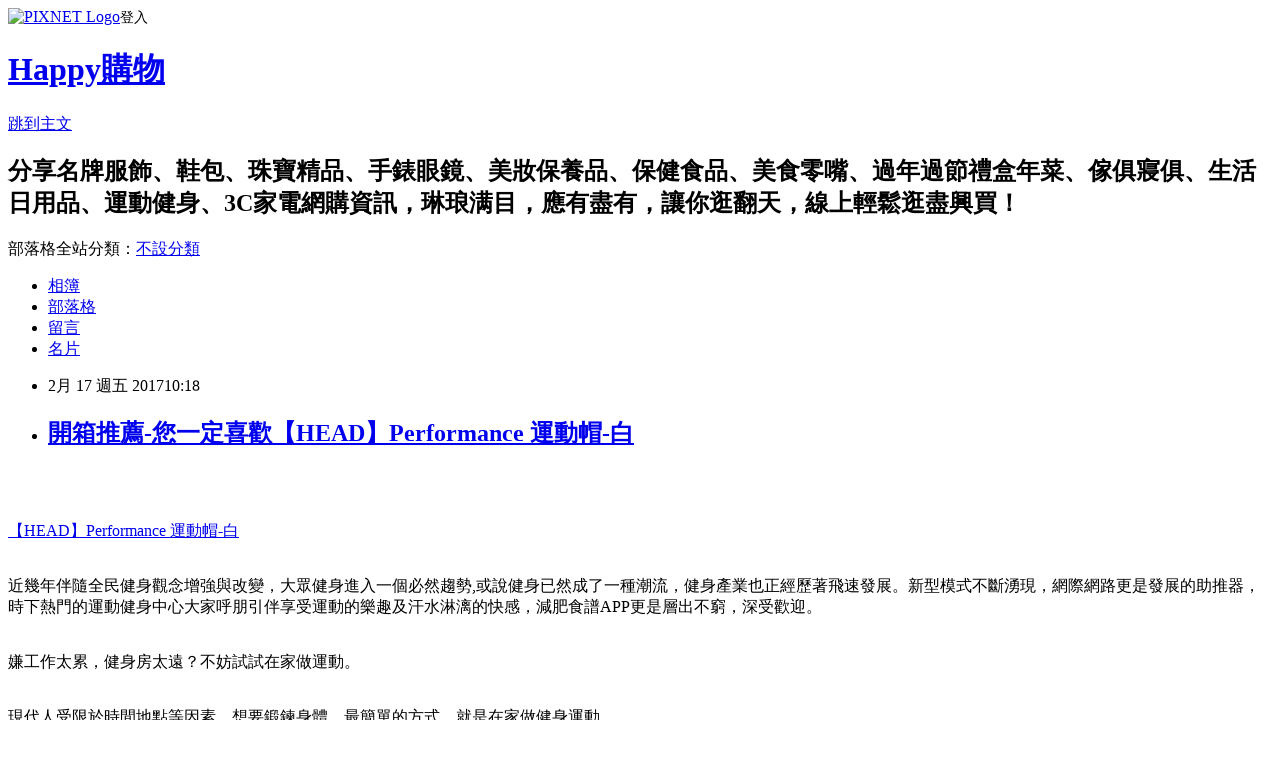

--- FILE ---
content_type: text/html; charset=utf-8
request_url: https://pastoknlbryt.pixnet.net/blog/posts/14105202981
body_size: 67764
content:
<!DOCTYPE html><html lang="zh-TW"><head><meta charSet="utf-8"/><meta name="viewport" content="width=device-width, initial-scale=1"/><link rel="stylesheet" href="https://static.1px.tw/blog-next/_next/static/chunks/b1e52b495cc0137c.css" data-precedence="next"/><link rel="stylesheet" href="https://static.1px.tw/blog-next/public/fix.css?v=202601261100" type="text/css" data-precedence="medium"/><link rel="stylesheet" href="https://s3.1px.tw/blog/theme/choc/iframe-popup.css?v=202601261100" type="text/css" data-precedence="medium"/><link rel="stylesheet" href="https://s3.1px.tw/blog/theme/choc/plugins.min.css?v=202601261100" type="text/css" data-precedence="medium"/><link rel="stylesheet" href="https://s3.1px.tw/blog/theme/choc/openid-comment.css?v=202601261100" type="text/css" data-precedence="medium"/><link rel="stylesheet" href="https://s3.1px.tw/blog/theme/choc/style.min.css?v=202601261100" type="text/css" data-precedence="medium"/><link rel="stylesheet" href="https://s3.1px.tw/blog/theme/choc/main.min.css?v=202601261100" type="text/css" data-precedence="medium"/><link rel="stylesheet" href="https://pimg.1px.tw/pastoknlbryt/assets/pastoknlbryt.css?v=202601261100" type="text/css" data-precedence="medium"/><link rel="stylesheet" href="https://s3.1px.tw/blog/theme/choc/author-info.css?v=202601261100" type="text/css" data-precedence="medium"/><link rel="stylesheet" href="https://s3.1px.tw/blog/theme/choc/idlePop.min.css?v=202601261100" type="text/css" data-precedence="medium"/><link rel="preload" as="script" fetchPriority="low" href="https://static.1px.tw/blog-next/_next/static/chunks/94688e2baa9fea03.js"/><script src="https://static.1px.tw/blog-next/_next/static/chunks/41eaa5427c45ebcc.js" async=""></script><script src="https://static.1px.tw/blog-next/_next/static/chunks/e2c6231760bc85bd.js" async=""></script><script src="https://static.1px.tw/blog-next/_next/static/chunks/94bde6376cf279be.js" async=""></script><script src="https://static.1px.tw/blog-next/_next/static/chunks/426b9d9d938a9eb4.js" async=""></script><script src="https://static.1px.tw/blog-next/_next/static/chunks/turbopack-5021d21b4b170dda.js" async=""></script><script src="https://static.1px.tw/blog-next/_next/static/chunks/ff1a16fafef87110.js" async=""></script><script src="https://static.1px.tw/blog-next/_next/static/chunks/e308b2b9ce476a3e.js" async=""></script><script src="https://static.1px.tw/blog-next/_next/static/chunks/169ce1e25068f8ff.js" async=""></script><script src="https://static.1px.tw/blog-next/_next/static/chunks/d3c6eed28c1dd8e2.js" async=""></script><script src="https://static.1px.tw/blog-next/_next/static/chunks/d4d39cfc2a072218.js" async=""></script><script src="https://static.1px.tw/blog-next/_next/static/chunks/6a5d72c05b9cd4ba.js" async=""></script><script src="https://static.1px.tw/blog-next/_next/static/chunks/8af6103cf1375f47.js" async=""></script><script src="https://static.1px.tw/blog-next/_next/static/chunks/e90cbf588986111c.js" async=""></script><script src="https://static.1px.tw/blog-next/_next/static/chunks/6fc86f1438482192.js" async=""></script><script src="https://static.1px.tw/blog-next/_next/static/chunks/6d1100e43ad18157.js" async=""></script><script src="https://static.1px.tw/blog-next/_next/static/chunks/c2622454eda6e045.js" async=""></script><script src="https://static.1px.tw/blog-next/_next/static/chunks/ed01c75076819ebd.js" async=""></script><script src="https://static.1px.tw/blog-next/_next/static/chunks/a4df8fc19a9a82e6.js" async=""></script><title>開箱推薦-您一定喜歡【HEAD】Performance 運動帽-白</title><meta name="description" content="【HEAD】Performance 運動帽-白近幾年伴隨全民健身觀念增強與改變，大眾健身進入一個必然趨勢,或說健身已然成了一種潮流，健身產業也正經歷著飛速發展。新型模式不斷湧現，網際網路更是發展的助推器，時下熱門的運動健身中心大家呼朋引伴享受運動的樂趣及汗水淋漓的快感，減肥食譜APP更是層出不窮，深受歡迎。嫌工作太累，健身房太遠？不妨試試在家做運動。現代人受限於時間地點等因素，想要鍛鍊身體，最簡單的方式，就是在家做健身運動。在家強健體魄！多項器材下殺特賣，打造居家健身房，momo購物網是購買健身器材首選，提供飛輪車、健身車、美腿機、踏"/><meta name="author" content="Happy購物"/><meta name="google-adsense-platform-account" content="pub-2647689032095179"/><meta name="fb:app_id" content="101730233200171"/><link rel="canonical" href="https://pastoknlbryt.pixnet.net/blog/posts/14105202981"/><meta property="og:title" content="開箱推薦-您一定喜歡【HEAD】Performance 運動帽-白"/><meta property="og:description" content="【HEAD】Performance 運動帽-白近幾年伴隨全民健身觀念增強與改變，大眾健身進入一個必然趨勢,或說健身已然成了一種潮流，健身產業也正經歷著飛速發展。新型模式不斷湧現，網際網路更是發展的助推器，時下熱門的運動健身中心大家呼朋引伴享受運動的樂趣及汗水淋漓的快感，減肥食譜APP更是層出不窮，深受歡迎。嫌工作太累，健身房太遠？不妨試試在家做運動。現代人受限於時間地點等因素，想要鍛鍊身體，最簡單的方式，就是在家做健身運動。在家強健體魄！多項器材下殺特賣，打造居家健身房，momo購物網是購買健身器材首選，提供飛輪車、健身車、美腿機、踏"/><meta property="og:url" content="https://pastoknlbryt.pixnet.net/blog/posts/14105202981"/><meta property="og:image" content="http://img1.momoshop.com.tw/goodsimg/0004/175/532/4175532_R.jpg"/><meta property="og:type" content="article"/><meta name="twitter:card" content="summary_large_image"/><meta name="twitter:title" content="開箱推薦-您一定喜歡【HEAD】Performance 運動帽-白"/><meta name="twitter:description" content="【HEAD】Performance 運動帽-白近幾年伴隨全民健身觀念增強與改變，大眾健身進入一個必然趨勢,或說健身已然成了一種潮流，健身產業也正經歷著飛速發展。新型模式不斷湧現，網際網路更是發展的助推器，時下熱門的運動健身中心大家呼朋引伴享受運動的樂趣及汗水淋漓的快感，減肥食譜APP更是層出不窮，深受歡迎。嫌工作太累，健身房太遠？不妨試試在家做運動。現代人受限於時間地點等因素，想要鍛鍊身體，最簡單的方式，就是在家做健身運動。在家強健體魄！多項器材下殺特賣，打造居家健身房，momo購物網是購買健身器材首選，提供飛輪車、健身車、美腿機、踏"/><meta name="twitter:image" content="http://img1.momoshop.com.tw/goodsimg/0004/175/532/4175532_R.jpg"/><link rel="icon" href="/favicon.ico?favicon.a62c60e0.ico" sizes="32x32" type="image/x-icon"/><script src="https://static.1px.tw/blog-next/_next/static/chunks/a6dad97d9634a72d.js" noModule=""></script></head><body><!--$--><!--/$--><!--$?--><template id="B:0"></template><!--/$--><script>requestAnimationFrame(function(){$RT=performance.now()});</script><script src="https://static.1px.tw/blog-next/_next/static/chunks/94688e2baa9fea03.js" id="_R_" async=""></script><div hidden id="S:0"><script id="pixnet-vars">
        window.PIXNET = {
          post_id: "14105202981",
          name: "pastoknlbryt",
          user_id: 0,
          blog_id: "6348951",
          display_ads: true,
          ad_options: {"chictrip":false}
        };
      </script><script type="text/javascript" src="https://code.jquery.com/jquery-latest.min.js"></script><script id="json-ld-article-script" type="application/ld+json">{"@context":"https:\u002F\u002Fschema.org","@type":"BlogPosting","isAccessibleForFree":true,"mainEntityOfPage":{"@type":"WebPage","@id":"https:\u002F\u002Fpastoknlbryt.pixnet.net\u002Fblog\u002Fposts\u002F14105202981"},"headline":"開箱推薦-您一定喜歡【HEAD】Performance 運動帽-白","description":"\u003Cimg alt=\"\" src=\"http:\u002F\u002Fimg1.momoshop.com.tw\u002Fgoodsimg\u002F0004\u002F175\u002F532\u002F4175532_R.jpg\" title=\"\" \u002F\u003E\u003Cbr \u002F\u003E\u003Cbr\u003E\u003Ca href=\"http:\u002F\u002Fjoymall.co\u002Fredirect.php?k=9580a45fa119ae93778c15f19afb90c9&amp;uid1=&amp;uid2=&amp;uid3=&amp;uid4=&amp;uid5=\"\u003E\u003Cspan style=\"color:rgb(255, 0, 0)\"\u003E【HEAD】Performance 運動帽-白\u003C\u002Fspan\u003E\u003C\u002Fa\u003E\u003Cbr\u003E\u003Cspan style=\"font-size:20px\"\u003E近幾年伴隨全民健身觀念增強與改變，大眾健身進入一個必然趨勢,或說健身已然成了一種潮流，健身產業也正經歷著飛速發展。新型模式不斷湧現，網際網路更是發展的助推器，時下熱門的運動健身中心大家呼朋引伴享受運動的樂趣及汗水淋漓的快感，減肥食譜APP更是層出不窮，深受歡迎。\u003C\u002Fspan\u003E\u003Cbr\u003E\u003Cspan style=\"font-size:20px\"\u003E嫌工作太累，健身房太遠？不妨試試在家做運動。\u003C\u002Fspan\u003E\u003Cbr\u003E\u003Cspan style=\"font-size:20px\"\u003E現代人受限於時間地點等因素，想要鍛鍊身體，最簡單的方式，就是在家做健身運動。\u003C\u002Fspan\u003E\u003Cbr\u003E\u003Cspan style=\"font-size:20px\"\u003E在家強健體魄！多項器材下殺特賣，打造居家健身房，momo購物網是購買健身器材首選，提供\u003C\u002Fspan\u003E\u003Cspan style=\"font-size:28px\"\u003E\u003Ca href=\"https:\u002F\u002Fgoo.gl\u002FheePos\"\u003E飛輪車\u003C\u002Fa\u003E、\u003Ca href=\"https:\u002F\u002Fgoo.gl\u002FhzAEBj\"\u003E健身車\u003C\u002Fa\u003E、\u003Ca href=\"https:\u002F\u002Fgoo.gl\u002FRwX9PT\"\u003E美腿機\u003C\u002Fa\u003E、\u003Ca href=\"https:\u002F\u002Fgoo.gl\u002FEptE9C\"\u003E踏\u003C\u002Fa\u003E\u003C\u002Fspan\u003E\u003Cbr\u003E","articleBody":"\u003Ca href=\"http:\u002F\u002Fjoymall.co\u002Fredirect.php?k=9580a45fa119ae93778c15f19afb90c9&uid1=&uid2=&uid3=&uid4=&uid5=\"\u003E\u003Cimg alt=\"\" src=\"http:\u002F\u002Fimg1.momoshop.com.tw\u002Fgoodsimg\u002F0004\u002F175\u002F532\u002F4175532_R.jpg\" title=\"\" \u002F\u003E\u003C\u002Fa\u003E\u003Cbr\u002F\u003E\u003Cbr\u002F\u003E\u003Cp style=\"text-align: center;\"\u003E\u003Cspan style=\"font-size:22px\"\u003E\u003Ca href=\"http:\u002F\u002Fjoymall.co\u002Fredirect.php?k=9580a45fa119ae93778c15f19afb90c9&uid1=&uid2=&uid3=&uid4=&uid5=\"\u003E\u003Cspan style=\"color:rgb(255, 0, 0)\"\u003E【HEAD】Performance 運動帽-白\u003C\u002Fspan\u003E\u003C\u002Fa\u003E\u003C\u002Fspan\u003E\u003Cbr\u002F\u003E\u003Cbr\u002F\u003E\u003Cp style=\"text-align: center;\"\u003E\u003Cspan style=\"color:#8B1910\"\u003E\u003Cspan style=\"font-size:20px\"\u003E近幾年伴隨全民健身觀念增強與改變，大眾健身進入一個必然趨勢,或說健身已然成了一種潮流，健身產業也正經歷著飛速發展。新型模式不斷湧現，網際網路更是發展的助推器，時下熱門的運動健身中心大家呼朋引伴享受運動的樂趣及汗水淋漓的快感，減肥食譜APP更是層出不窮，深受歡迎。\u003C\u002Fspan\u003E\u003C\u002Fspan\u003E\u003Cbr\u002F\u003E\u003Cbr\u002F\u003E\u003Cp style=\"text-align: center;\"\u003E\u003Cspan style=\"color:#8B1910\"\u003E\u003Cspan style=\"font-size:20px\"\u003E嫌工作太累，健身房太遠？不妨試試在家做運動。\u003C\u002Fspan\u003E\u003C\u002Fspan\u003E\u003Cbr\u002F\u003E\u003Cbr\u002F\u003E\u003Cp style=\"text-align: center;\"\u003E\u003Cspan style=\"color:#8B1910\"\u003E\u003Cspan style=\"font-size:20px\"\u003E現代人受限於時間地點等因素，想要鍛鍊身體，最簡單的方式，就是在家做健身運動。\u003C\u002Fspan\u003E\u003C\u002Fspan\u003E\u003Cbr\u002F\u003E\u003Cbr\u002F\u003E\u003Cp style=\"text-align: center;\"\u003E\u003Cspan style=\"color:#0000FF\"\u003E\u003Cspan style=\"font-size:20px\"\u003E在家強健體魄！多項器材下殺特賣，打造居家健身房，momo購物網是購買健身器材首選，提供\u003C\u002Fspan\u003E\u003Cspan style=\"font-size:28px\"\u003E\u003Ca href=\"https:\u002F\u002Fgoo.gl\u002FheePos\"\u003E飛輪車\u003C\u002Fa\u003E、\u003Ca href=\"https:\u002F\u002Fgoo.gl\u002FhzAEBj\"\u003E健身車\u003C\u002Fa\u003E、\u003Ca href=\"https:\u002F\u002Fgoo.gl\u002FRwX9PT\"\u003E美腿機\u003C\u002Fa\u003E、\u003Ca href=\"https:\u002F\u002Fgoo.gl\u002FEptE9C\"\u003E踏\u003C\u002Fa\u003E\u003C\u002Fspan\u003E\u003C\u002Fspan\u003E\u003Cbr\u002F\u003E\u003Cbr\u002F\u003E\u003Cp style=\"text-align: center;\"\u003E\u003Cspan style=\"color:#0000FF\"\u003E\u003Cspan style=\"font-size:28px\"\u003E\u003Ca href=\"https:\u002F\u002Fgoo.gl\u002FEptE9C\"\u003E步機\u003C\u002Fa\u003E、\u003Ca href=\"https:\u002F\u002Fgoo.gl\u002F4kcmAk\"\u003E跑步機\u003C\u002Fa\u003E、\u003Ca href=\"https:\u002F\u002Fgoo.gl\u002FyAuAQb\"\u003E划船機\u003C\u002Fa\u003E、\u003Ca href=\"https:\u002F\u002Fgoo.gl\u002FA5tTzV\"\u003E搖擺機\u003C\u002Fa\u003E、\u003Ca href=\"https:\u002F\u002Fgoo.gl\u002FMeaEPU\"\u003E啞鈴\u003C\u002Fa\u003E、\u003Ca href=\"https:\u002F\u002Fgoo.gl\u002Figa9d4\"\u003E槓鈴\u003C\u002Fa\u003E、\u003Ca href=\"https:\u002F\u002Fgoo.gl\u002F3q1gN1\"\u003E各式重量訓練器材\u003C\u002Fa\u003E...\u003C\u002Fspan\u003E\u003Cspan style=\"font-size:20px\"\u003E等等，不論是有氧還是重量訓練器材，種\u003C\u002Fspan\u003E\u003C\u002Fspan\u003E\u003Cbr\u002F\u003E\u003Cbr\u002F\u003E\u003Cp style=\"text-align: center;\"\u003E\u003Cspan style=\"color:#0000FF\"\u003E\u003Cspan style=\"font-size:20px\"\u003E類都相當齊全，能夠滿足你的需求。另外還會不定期舉辦特賣活動，想要撿便宜的朋友們，快來搶購吧！\u003C\u002Fspan\u003E\u003C\u002Fspan\u003E\u003Cbr\u002F\u003E\u003Cbr\u002F\u003E\u003Cb\u003E商品訊息簡述\u003C\u002Fb\u003E: \u003Cbr\u002F\u003E\u003Cbr\u002F\u003E        \u003Cbr\u002F\u003E\u003Cbr\u002F\u003E        \u003Cbr\u002F\u003E\u003Cbr\u002F\u003E        \u003Cbr\u002F\u003E\u003Cbr\u002F\u003E        \u003Cbr\u002F\u003E\u003Cbr\u002F\u003E        \u003Cp style='color:#333333; font-size:15px;'\u003E品牌：HEAD\n\u003Cbr\u002F\u003E產地：菲律賓\n\u003Cbr\u002F\u003E型號：287006\n\u003Cbr\u002F\u003E尺寸：均碼\n\u003Cbr\u002F\u003E材質：100%聚酯纖維\n\u003Cbr\u002F\u003E顏色：白\n\u003Cbr\u002F\u003E其他說明： \n\u003Cbr\u002F\u003E-鳥眼布 \n\u003Cbr\u002F\u003E-以sonic welded特殊縫合技術\n\u003Cbr\u002F\u003E-製成亮眼銀色LOGO \n\u003Cbr\u002F\u003E-對比色三明治帽簷 \n\u003Cbr\u002F\u003E-斜紋棉布滾邊 \n\u003Cbr\u002F\u003E-可調整魔鬼粘後帶\u003Cbr\u002F\u003E\u003Cbr\u002F\u003E        \u003C!-- 保固期 --\u003E\u003Cbr\u002F\u003E\u003Cbr\u002F\u003E        \u003Cbr\u002F\u003E\u003Cbr\u002F\u003E        \u003Cbr\u002F\u003E\u003Cbr\u002F\u003E\u003Cp style=\"text-align: center;\"\u003E\u003Cspan style=\"font-size:24px\"\u003E\u003Ca href=\"https:\u002F\u002Fgoo.gl\u002FVEFzyc\" target=\"_blank\"\u003E\u003Cspan style=\"color:rgb(16, 75, 92)\"\u003E熱銷商品隨時可能搶購一空,建議你立即下訂~更多介紹....\u003C\u002Fspan\u003E\u003Cspan style=\"color:rgb(0, 0, 0)\"\u003E..\u003C\u002Fspan\u003E\u003C\u002Fa\u003E\u003C\u002Fspan\u003E\u003Cbr\u002F\u003E\u003Cbr\u002F\u003E\u003Cp style=\"text-align: center;\"\u003E\u003Cspan style=\"font-size:20px\"\u003E已售出：573件\u003C\u002Fspan\u003E\u003Cbr\u002F\u003E\u003Cbr\u002F\u003E\u003Cp style=\"text-align: center;\"\u003E\u003Cinput style=\"width:340px;height:55px;font-size:36px;border:8px #B5B5B5 double;background-color:#6e9eff;\" type=\"button\" value=\"立即看最優惠價格\" onclick=window.open(\"http:\u002F\u002Fjoymall.co\u002Fredirect.php?k=9580a45fa119ae93778c15f19afb90c9&uid1=&uid2=&uid3=&uid4=&uid5=\") style=\"width:340px;height:55px;font-size:36px;border:8px #B5B5B5 double;background-color:#6e9eff;\" \u002F\u003E\u003Cbr\u002F\u003E\u003Cbr\u002F\u003E\u003Ca href=\"https:\u002F\u002Fgoo.gl\u002FVEFzyc\" target=\"_blank\"\u003E\u003Cimg alt=\"momo健身\" src=\"http:\u002F\u002Fi.imgur.com\u002Fmtle8yV.jpg\" title=\"\" \u002F\u003E\u003C\u002Fa\u003E\u003Cbr\u002F\u003E\u003Cbr\u002F\u003E\u003Ca href=\"https:\u002F\u002Fgoo.gl\u002FdBgVGi\" target=\"_blank\"\u003E\u003Cimg alt=\"瘋賣健身\" src=\"http:\u002F\u002Fi.imgur.com\u002FwZS2O4J.jpg\" title=\"\" \u002F\u003E\u003C\u002Fa\u003E\u003Cbr\u002F\u003E\u003Cbr\u002F\u003E本站提供健身工廠,健身器材,健身房,健身車,健身教練,健身中心,健身手套,健身操,運動彩券,運動筆記,運動內衣,運動視界,運動鞋,運動彩卷,運動手環,\u003Cbr\u002F\u003E\u003Cbr\u002F\u003E健身工廠費用,健身俱樂部,健身大師,健身滾輪,健身背心,健身椅,運動彩券,運動筆記,運動背心,健身教學,健身方法,curves女性健身中心,健身菜單,world gym健身俱樂部,在家健身方法,健身房,健身工廠收費,成吉思汗健身俱樂部,極限健身中心,運動手環,運動套裝,運動耳機,運動器材,運動短褲,運動中心,運動手錶,運動毛巾,\u003Cbr\u002F\u003E\u003Cbr\u002F\u003E運動外套,健身操影片,健身飲食,健身菜單,健身Ptt,健身app,健身蛋白質,健身高蛋白,健身手套,健身早餐,運動筆記,大安運動中心,運動的好處,減肥運動,\u003Cbr\u002F\u003E\u003Cbr\u002F\u003E運動耳機,運動藍芽耳機,運動熱量,運動心跳,運動腦內咖,相關產品資訊~網友可參考比較~感謝蒞臨本站。\u003Cbr\u002F\u003E\u003Cbr\u002F\u003E\u003Ca href=\"http:\u002F\u002Fbit.ly\u002F2kZnaGN\" target=\"_blank\"\u003E\u003Cimg alt=\"特濃草本減肥\" src=\"http:\u002F\u002Fi.imgur.com\u002F1vpFb0C.jpg\" title=\"\" \u002F\u003E\u003C\u002Fa\u003E\u003Cbr\u002F\u003E\u003Cbr\u002F\u003E\u003Cmeta http-equiv=\"Content-type\" content=\"text\u002Fhtml;charset=utf-8\" \u002F\u003E \u003Cbr\u002F\u003E\u003Cbr\u002F\u003E\u003Ctable\u003E\u003Ctr\u003E\u003Ctd\u003E\u003Ca href=\"http:\u002F\u002Fidragon.info\u002Fredirect.php?k=14533fabaaee3f921dc5a9a049a3c6be&uid1=&uid2=&uid3=&uid4=&uid5=\"\u003E【菁炭元素】★加碼組★嚴選百和竹炭紗高密度可調式加厚保暖除臭護腰帶 2件組(加贈 針織護腕一對)\u003C\u002Fa\u003E\u003Cbr\u002F\u003E\u003Cbr\u002F\u003E\u003Ca href=\"http:\u002F\u002Fidragon.info\u002Fredirect.php?k=14533fabaaee3f921dc5a9a049a3c6be&uid1=&uid2=&uid3=&uid4=&uid5=\"\u003E\u003Cimg border=\"0\" width=\"135\" height=\"135\" src=\"http:\u002F\u002Fimg1.momoshop.com.tw\u002Fgoodsimg\u002F0004\u002F445\u002F121\u002F4445121_R.jpg\"\u003E\u003C\u002Fa\u003E\u003Cbr\u002F\u003E\u003Cbr\u002F\u003E\u003Ctd\u003E\u003Ctd\u003E\u003Ca href=\"http:\u002F\u002Fwonderfulapple.net\u002Fredirect.php?k=791b0d1f080a550bb3157e23f67414e4&uid1=&uid2=&uid3=&uid4=&uid5=\"\u003E【菁炭元素】★買一送一★新型超彈力人體專學可調式雙效緊密透氣挺背護腰帶 一件組(加贈 爆汗護腰 一件)\u003C\u002Fa\u003E\u003Cbr\u002F\u003E\u003Cbr\u002F\u003E\u003Ca href=\"http:\u002F\u002Fwonderfulapple.net\u002Fredirect.php?k=791b0d1f080a550bb3157e23f67414e4&uid1=&uid2=&uid3=&uid4=&uid5=\"\u003E\u003Cimg border=\"0\" width=\"135\" height=\"135\" src=\"http:\u002F\u002Fimg1.momoshop.com.tw\u002Fgoodsimg\u002F0004\u002F557\u002F389\u002F4557389_R.jpg\"\u003E\u003C\u002Fa\u003E\u003Cbr\u002F\u003E\u003Cbr\u002F\u003E\u003Ctd\u003E\u003Ctd\u003E\u003Ca href=\"http:\u002F\u002Fwhitehippo.net\u002Fredirect.php?k=6081bd512671d5388951a7606b43fc3f&uid1=&uid2=&uid3=&uid4=&uid5=\"\u003E【菁炭元素】新型超彈力人體專學可調式雙效緊密透氣挺背護腰帶(熱銷兩件組)\u003C\u002Fa\u003E\u003Cbr\u002F\u003E\u003Cbr\u002F\u003E\u003Ca href=\"http:\u002F\u002Fwhitehippo.net\u002Fredirect.php?k=6081bd512671d5388951a7606b43fc3f&uid1=&uid2=&uid3=&uid4=&uid5=\"\u003E\u003Cimg border=\"0\" width=\"135\" height=\"135\" src=\"http:\u002F\u002Fimg1.momoshop.com.tw\u002Fgoodsimg\u002F0004\u002F557\u002F397\u002F4557397_R.jpg\"\u003E\u003C\u002Fa\u003E\u003Cbr\u002F\u003E\u003Cbr\u002F\u003E\u003Ctd\u003E\u003C\u002Ftr\u003E\u003Cbr\u002F\u003E\u003Cbr\u002F\u003E\u003Ctr\u003E\u003Ctd\u003E\u003Ca href=\"http:\u002F\u002Fproduct.mchannles.com\u002Fredirect.php?k=551b6a2e93e99ec2ae534d380aa9f7e8&uid1=&uid2=&uid3=&uid4=&uid5=\"\u003E【菁炭元素】★買一送一★一拉自動挺背可調式防駝透氣束腹護腰帶 一件(加贈 銀纖維都會型男三角內褲 一件)\u003C\u002Fa\u003E\u003Cbr\u002F\u003E\u003Cbr\u002F\u003E\u003Ca href=\"http:\u002F\u002Fproduct.mchannles.com\u002Fredirect.php?k=551b6a2e93e99ec2ae534d380aa9f7e8&uid1=&uid2=&uid3=&uid4=&uid5=\"\u003E\u003Cimg border=\"0\" width=\"135\" height=\"135\" src=\"http:\u002F\u002Fimg1.momoshop.com.tw\u002Fgoodsimg\u002F0004\u002F363\u002F174\u002F4363174_R.jpg\"\u003E\u003C\u002Fa\u003E\u003Cbr\u002F\u003E\u003Cbr\u002F\u003E\u003Ctd\u003E\u003Ctd\u003E\u003Ca href=\"http:\u002F\u002Feasyfun.biz\u002Fredirect.php?k=5756c99a68471fc115a24849285d0156&uid1=&uid2=&uid3=&uid4=&uid5=\"\u003E【菁炭元素】★買1送2★高彈超透氣蜂巢氣網孔束腹緊緻護腰帶 一件組(再送型男條紋精梳棉平口褲 兩件)\u003C\u002Fa\u003E\u003Cbr\u002F\u003E\u003Cbr\u002F\u003E\u003Ca href=\"http:\u002F\u002Feasyfun.biz\u002Fredirect.php?k=5756c99a68471fc115a24849285d0156&uid1=&uid2=&uid3=&uid4=&uid5=\"\u003E\u003Cimg border=\"0\" width=\"135\" height=\"135\" src=\"http:\u002F\u002Fimg1.momoshop.com.tw\u002Fgoodsimg\u002F0004\u002F445\u002F127\u002F4445127_R.jpg\"\u003E\u003C\u002Fa\u003E\u003Cbr\u002F\u003E\u003Cbr\u002F\u003E\u003Ctd\u003E\u003Ctd\u003E\u003Ca href=\"http:\u002F\u002Fwww1.gamepark.com.tw\u002Fredirect.php?k=72182dbca7b9af6b172b8466a4cad629&uid1=&uid2=&uid3=&uid4=&uid5=\"\u003E【菁炭元素】★超值買一送2★兒童防駝挺背可調式透氣束腹護腰帶 一件(加贈 針織護腕 兩入)\u003C\u002Fa\u003E\u003Cbr\u002F\u003E\u003Cbr\u002F\u003E\u003Ca href=\"http:\u002F\u002Fwww1.gamepark.com.tw\u002Fredirect.php?k=72182dbca7b9af6b172b8466a4cad629&uid1=&uid2=&uid3=&uid4=&uid5=\"\u003E\u003Cimg border=\"0\" width=\"135\" height=\"135\" src=\"http:\u002F\u002Fimg1.momoshop.com.tw\u002Fgoodsimg\u002F0004\u002F307\u002F364\u002F4307364_R.jpg\"\u003E\u003C\u002Fa\u003E\u003Cbr\u002F\u003E\u003Cbr\u002F\u003E\u003Ctd\u003E\u003C\u002Ftr\u003E\u003Cbr\u002F\u003E\u003Cbr\u002F\u003E\u003Ctr\u003E\u003Ctd\u003E\u003Ca href=\"http:\u002F\u002Fwhitehippo.net\u002Fredirect.php?k=1353ec99509afb222cacdad6fdfd263e&uid1=&uid2=&uid3=&uid4=&uid5=\"\u003E【菁炭元素】★買一送四★一拉自動挺背可調式防駝束腹護腰帶 一件(加贈 竹炭機能彈力護膝x2個+護腕x2個)\u003C\u002Fa\u003E\u003Cbr\u002F\u003E\u003Cbr\u002F\u003E\u003Ca href=\"http:\u002F\u002Fwhitehippo.net\u002Fredirect.php?k=1353ec99509afb222cacdad6fdfd263e&uid1=&uid2=&uid3=&uid4=&uid5=\"\u003E\u003Cimg border=\"0\" width=\"135\" height=\"135\" src=\"http:\u002F\u002Fimg1.momoshop.com.tw\u002Fgoodsimg\u002F0004\u002F333\u002F129\u002F4333129_R.jpg\"\u003E\u003C\u002Fa\u003E\u003Cbr\u002F\u003E\u003Cbr\u002F\u003E\u003Ctd\u003E\u003Ctd\u003E\u003Ca href=\"http:\u002F\u002Fwhitehippo.net\u002Fredirect.php?k=345ff9acaeef2d6fd59b5fa1089ab427&uid1=&uid2=&uid3=&uid4=&uid5=\"\u003E【菁炭元素】★買1送1★高彈超透氣蜂巢氣網孔束腹緊緻護腰帶(熱銷兩件組)\u003C\u002Fa\u003E\u003Cbr\u002F\u003E\u003Cbr\u002F\u003E\u003Ca href=\"http:\u002F\u002Fwhitehippo.net\u002Fredirect.php?k=345ff9acaeef2d6fd59b5fa1089ab427&uid1=&uid2=&uid3=&uid4=&uid5=\"\u003E\u003Cimg border=\"0\" width=\"135\" height=\"135\" src=\"http:\u002F\u002Fimg1.momoshop.com.tw\u002Fgoodsimg\u002F0004\u002F462\u002F420\u002F4462420_R.jpg\"\u003E\u003C\u002Fa\u003E\u003Cbr\u002F\u003E\u003Cbr\u002F\u003E\u003Ctd\u003E\u003Ctd\u003E\u003Ca href=\"http:\u002F\u002Fproduct.mchannles.com\u002Fredirect.php?k=50ced7e2c7bd0f0cb9c2c3b1125fe149&uid1=&uid2=&uid3=&uid4=&uid5=\"\u003E【菁炭元素】★買1送2★高彈超透氣蜂巢氣網孔束腹緊緻護腰帶 一件組(再送 萬用多功能去塵膠 兩件)\u003C\u002Fa\u003E\u003Cbr\u002F\u003E\u003Cbr\u002F\u003E\u003Ca href=\"http:\u002F\u002Fproduct.mchannles.com\u002Fredirect.php?k=50ced7e2c7bd0f0cb9c2c3b1125fe149&uid1=&uid2=&uid3=&uid4=&uid5=\"\u003E\u003Cimg border=\"0\" width=\"135\" height=\"135\" src=\"http:\u002F\u002Fimg1.momoshop.com.tw\u002Fgoodsimg\u002F0004\u002F523\u002F015\u002F4523015_R.jpg\"\u003E\u003C\u002Fa\u003E\u003Cbr\u002F\u003E\u003Cbr\u002F\u003E\u003Ctd\u003E\u003C\u002Ftr\u003E\u003Cbr\u002F\u003E\u003Cbr\u002F\u003E\u003C\u002Ftable\u003E\u003Cbr\u002F\u003E\u003Cbr\u002F\u003E\u003Cstrong\u003E商品訊息描述\u003C\u002Fstrong\u003E: \u003Cbr\u002F\u003E\u003Cbr\u002F\u003E\u003Cimg src='http:\u002F\u002Fwww.momoshop.com.tw\u002Fexpertimg\u002F0004\u002F175\u002F532\u002F287006WH-all.jpg' alt='' \u002F\u003E\u003Cbr\u002F\u003E\u003Cbr\u002F\u003E\u003Cp style=\"text-align: center;\"\u003E\u003Cinput style=\"width:340px;height:55px;font-size:36px;border:8px #B5B5B5 double;background-color:#FFCC6E;\" type=\"button\" value=\"立即前往訂購\" onclick=window.open(\"http:\u002F\u002Fjoymall.co\u002Fredirect.php?k=9580a45fa119ae93778c15f19afb90c9&uid1=&uid2=&uid3=&uid4=&uid5=\") style=\"width:340px;height:55px;font-size:36px;border:8px #B5B5B5 double;background-color:#FFCC6E;\" \u002F\u003E\u003Cbr\u002F\u003E\u003Cbr\u002F\u003Emomo客服工作,momo客服電話,momo客服中心,momo客服專線,momo線上客服,momo購物客服,momo電話,momo退貨,momo優惠,momo禮卷,momo購物金,momo會員,momo紅利點數,momo折價券,\u003Cbr\u002F\u003E\u003Cbr\u002F\u003E\u003Ca href=\"https:\u002F\u002Fgoo.gl\u002FppsKPP\"\u003E\u003Cimg alt=\"momo\" src=\"https:\u002F\u002Fpimg.1px.tw\u002Fmaha8812\u002F1480590916-951702689.jpg\" title=\"\" \u002F\u003E\u003C\u002Fa\u003E\u003Cbr\u002F\u003E\u003Cbr\u002F\u003E\u003Ca href=\"https:\u002F\u002Fgoo.gl\u002F4XITfW\"\u003E\u003Cimg alt=\"東森\" src=\"https:\u002F\u002Fpimg.1px.tw\u002Fmaha8812\u002F1480590916-132720402.jpg\" title=\"\" \u002F\u003E\u003C\u002Fa\u003E\u003Cbr\u002F\u003E\u003Cbr\u002F\u003E\u003Ca href=\"https:\u002F\u002Fgoo.gl\u002FC6AhO1\" target=\"_blank\"\u003E\u003Cimg alt=\"momo健身\" src=\"http:\u002F\u002Fi.imgur.com\u002FrsPzyQP.jpg\" title=\"\" \u002F\u003E\u003C\u002Fa\u003E\u003Cbr\u002F\u003E\u003Cbr\u002F\u003E\u003Cp style=\"text-align: center;\"\u003E\u003Cbr\u002F\u003E\u003Cbr\u002F\u003E\u003Cmeta http-equiv=\"Content-type\" content=\"text\u002Fhtml;charset=utf-8\" \u002F\u003E \u003Cbr\u002F\u003E\u003Cbr\u002F\u003E\u003Ctable\u003E\u003Ctr\u003E\u003Ctd\u003E\u003Ca href=\"http:\u002F\u002Feasymall.co\u002Fredirect.php?k=d731d9ab9a6fb31d6ff491af5a6b4931&uid1=&uid2=&uid3=&uid4=&uid5=\"\u003E【索樂生活】彼拉提斯帶(橘色)\u003C\u002Fa\u003E\u003Cbr\u002F\u003E\u003Cbr\u002F\u003E\u003Ca href=\"http:\u002F\u002Feasymall.co\u002Fredirect.php?k=d731d9ab9a6fb31d6ff491af5a6b4931&uid1=&uid2=&uid3=&uid4=&uid5=\"\u003E\u003Cimg border=\"0\" width=\"135\" height=\"135\" src=\"http:\u002F\u002Fimg1.momoshop.com.tw\u002Fgoodsimg\u002F0003\u002F783\u002F607\u002F3783607_R.jpg\"\u003E\u003C\u002Fa\u003E\u003Cbr\u002F\u003E\u003Cbr\u002F\u003E\u003Ctd\u003E\u003Ctd\u003E\u003Ca href=\"http:\u002F\u002Fidragon.info\u002Fredirect.php?k=0e2400533b97b445c6d0e29f33f63c03&uid1=&uid2=&uid3=&uid4=&uid5=\"\u003E【索樂生活】彼拉提斯帶(黃色)\u003C\u002Fa\u003E\u003Cbr\u002F\u003E\u003Cbr\u002F\u003E\u003Ca href=\"http:\u002F\u002Fidragon.info\u002Fredirect.php?k=0e2400533b97b445c6d0e29f33f63c03&uid1=&uid2=&uid3=&uid4=&uid5=\"\u003E\u003Cimg border=\"0\" width=\"135\" height=\"135\" src=\"http:\u002F\u002Fimg1.momoshop.com.tw\u002Fgoodsimg\u002F0003\u002F783\u002F610\u002F3783610_R.jpg\"\u003E\u003C\u002Fa\u003E\u003Cbr\u002F\u003E\u003Cbr\u002F\u003E\u003Ctd\u003E\u003Ctd\u003E\u003Ca href=\"http:\u002F\u002Fproduct.mobchannels.com\u002Fredirect.php?k=ad28e4175b739bbd68afcd8999ac3ed3&uid1=&uid2=&uid3=&uid4=&uid5=\"\u003E【索樂生活】頂級潛水面鏡+全乾式呼吸管套組(藍色)\u003C\u002Fa\u003E\u003Cbr\u002F\u003E\u003Cbr\u002F\u003E\u003Ca href=\"http:\u002F\u002Fproduct.mobchannels.com\u002Fredirect.php?k=ad28e4175b739bbd68afcd8999ac3ed3&uid1=&uid2=&uid3=&uid4=&uid5=\"\u003E\u003Cimg border=\"0\" width=\"135\" height=\"135\" src=\"http:\u002F\u002Fimg1.momoshop.com.tw\u002Fgoodsimg\u002F0003\u002F783\u002F637\u002F3783637_R.jpg\"\u003E\u003C\u002Fa\u003E\u003Cbr\u002F\u003E\u003Cbr\u002F\u003E\u003Ctd\u003E\u003C\u002Ftr\u003E\u003Cbr\u002F\u003E\u003Cbr\u002F\u003E\u003Ctr\u003E\u003Ctd\u003E\u003Ca href=\"http:\u002F\u002Fbuyforfun.biz\u002Fredirect.php?k=17757525ed4394569731410a471a73c3&uid1=&uid2=&uid3=&uid4=&uid5=\"\u003E【索樂生活】頂級潛水面鏡+全乾式呼吸管套組(黑色)\u003C\u002Fa\u003E\u003Cbr\u002F\u003E\u003Cbr\u002F\u003E\u003Ca href=\"http:\u002F\u002Fbuyforfun.biz\u002Fredirect.php?k=17757525ed4394569731410a471a73c3&uid1=&uid2=&uid3=&uid4=&uid5=\"\u003E\u003Cimg border=\"0\" width=\"135\" height=\"135\" src=\"http:\u002F\u002Fimg1.momoshop.com.tw\u002Fgoodsimg\u002F0003\u002F783\u002F644\u002F3783644_R.jpg\"\u003E\u003C\u002Fa\u003E\u003Cbr\u002F\u003E\u003Cbr\u002F\u003E\u003Ctd\u003E\u003Ctd\u003E\u003Ca href=\"http:\u002F\u002Fwww1.gamepark.com.tw\u002Fredirect.php?k=ae0bfbfb10992ab35b4dd90792b06033&uid1=&uid2=&uid3=&uid4=&uid5=\"\u003E【索樂生活】INTEX 58561 鯨坐騎\u003C\u002Fa\u003E\u003Cbr\u002F\u003E\u003Cbr\u002F\u003E\u003Ca href=\"http:\u002F\u002Fwww1.gamepark.com.tw\u002Fredirect.php?k=ae0bfbfb10992ab35b4dd90792b06033&uid1=&uid2=&uid3=&uid4=&uid5=\"\u003E\u003Cimg border=\"0\" width=\"135\" height=\"135\" src=\"http:\u002F\u002Fimg1.momoshop.com.tw\u002Fgoodsimg\u002F0003\u002F783\u002F658\u002F3783658_R.jpg\"\u003E\u003C\u002Fa\u003E\u003Cbr\u002F\u003E\u003Cbr\u002F\u003E\u003Ctd\u003E\u003Ctd\u003E\u003Ca href=\"http:\u002F\u002Fibanana.biz\u002Fredirect.php?k=1ad283ba04613ad7ac24b690e533a291&uid1=&uid2=&uid3=&uid4=&uid5=\"\u003E【索樂生活】成人豪華版美洲獅MZS101鋁合金直排輪鞋\u003C\u002Fa\u003E\u003Cbr\u002F\u003E\u003Cbr\u002F\u003E\u003Ca href=\"http:\u002F\u002Fibanana.biz\u002Fredirect.php?k=1ad283ba04613ad7ac24b690e533a291&uid1=&uid2=&uid3=&uid4=&uid5=\"\u003E\u003Cimg border=\"0\" width=\"135\" height=\"135\" src=\"http:\u002F\u002Fimg1.momoshop.com.tw\u002Fgoodsimg\u002F0003\u002F719\u002F584\u002F3719584_R.jpg\"\u003E\u003C\u002Fa\u003E\u003Cbr\u002F\u003E\u003Cbr\u002F\u003E\u003Ctd\u003E\u003C\u002Ftr\u003E\u003Cbr\u002F\u003E\u003Cbr\u002F\u003E\u003C\u002Ftable\u003E\u003Cbr\u002F\u003E\u003Cbr\u002F\u003E\u003Cp style=\"text-align: center;\"\u003E\u003Cinput style=\"width:340px;height:55px;font-size:36px;border:8px #B5B5B5 double;background-color:#FFCC6E;\" type=\"button\" value=\"立即前往訂購\" onclick=window.open(\"http:\u002F\u002Fjoymall.co\u002Fredirect.php?k=9580a45fa119ae93778c15f19afb90c9&uid1=&uid2=&uid3=&uid4=&uid5=\") style=\"width:340px;height:55px;font-size:36px;border:8px #B5B5B5 double;background-color:#FFCC6E;\" \u002F\u003E\u003Cbr\u002F\u003E\u003Cbr\u002F\u003E中國時報【楊家鑫╱綜合報導】\u003Cbr\u002F\u003E\u003Cbr\u002F\u003E中美合拍、製作成本超過1.5億美元（約合48.6億新台幣）的娛樂大片《長城》去年12月中在大陸搶先上映，由大陸知名導演張藝謀執導，結合「中國故事元素」及「好萊塢體系製作」，一開始就瞄準中美兩大電影市場。企圖向世人證明中國電影產業也能生產暢銷全球的大片，是中國電影一次反攻好萊塢的嘗試。\u003Cbr\u002F\u003E\u003Cbr\u002F\u003E好萊塢電影為進軍大陸市場，在電影中融入東方元素已不稀奇。但一部有中國特色又能被全球接受的商業大片，還不曾有過成功的先例。這一次，大陸想藉由《長城》當華語電影新時代的敲門磚。\u003Cbr\u002F\u003E\u003Cbr\u002F\u003E中西合璧 魔幻吸睛\u003Cbr\u002F\u003E\u003Cbr\u002F\u003E《長城》一開始就是一個定位明確、野心勃勃，試圖在中美兩地都大賣的好萊塢A級大製作。它醞釀於2011年左右，2014年進入前期籌備階段，由美國傳奇影業、環球影業以及中國大陸的樂視影業、中影集團共同製作。\u003Cbr\u002F\u003E\u003Cbr\u002F\u003E幕後製作幾乎都是知名好萊塢公司，包括為電影《星際大戰》製作視覺效果的光影魔幻工業，拍攝地點選在大陸各地拍攝。而為打入北美市場，約有80％對白為英文，並選用具有全球票房號召力的美國男星麥特戴蒙擔當主角。\u003Cbr\u002F\u003E\u003Cbr\u002F\u003E張藝謀說，「這是部標準的符合好萊塢工業流程標準的大片，第一次向全球講述中國故事。」他認為，所以《長城》應該被放在好萊塢大片的體系去評價，由票房論英雄。\u003Cbr\u002F\u003E\u003Cbr\u002F\u003E美國票房 重要考驗\u003Cbr\u002F\u003E\u003Cbr\u002F\u003E美國南加州大學政治學教授史丹利羅森(Stanley Rosen)表示，如果這部電影不能獲得成功，他就不知道什麼樣的電影會成功了。他說，「這部電影解決了中國以前在推動本國電影產業國際化過程中遇到的很多問題—例如語言，以及缺少國際知名度的明星。」\u003Cbr\u002F\u003E\u003Cbr\u002F\u003E《長城》於2016年12月16日在大陸上映，截至今年元月初，票房已破10億人民幣（約合48億新台幣）。但前方還有至關重要的考驗，電影2月17日將登陸北美，將決定《長城》是否能成為大陸商業電影的里程碑。美國專業的電影票房網站boxoffice pro預測《長城》的北美票房為6800萬美元（約21.7億台幣），這一成績和大陸票房相差不小。但無論如何，大陸電影另一扇門，已經打開。\u003Cbr\u002F\u003E\u003Cbr\u002F\u003E本部落格轉貼之圖影片、文章或資料，如引用自網路之轉寄分享， 其著作權皆屬原作者所有，惟有時轉寄次數過多，原作者已不可考，未及時註明，尚請見諒。 如因故未予註明作者，或原作者與分享者不同意轉貼， 請迅速告知，將立即處理。 謝謝!! \u003Cbr\u002F\u003E\u003Cbr\u002F\u003Ehttp:\u002F\u002Fgb.tovery.net\u002Fskyhideo\u002F\u003Cbr\u002F\u003E\u003Cbr\u002F\u003E\u003Ca href=\"https:\u002F\u002Fgoo.gl\u002FM74H69\" target=\"_blank\"\u003E\u003Cimg alt=\"momo健身食品\" src=\"http:\u002F\u002Fi.imgur.com\u002F5XJZudV.jpg\" title=\"\" \u002F\u003E\u003C\u002Fa\u003E\u003Cbr\u002F\u003E\u003Cbr\u002F\u003E\u003Cp style='padding:0;margin: 5px 0;color:#ff0000;'\u003E\u003Ca href='http:\u002F\u002Fbuyforfun.biz\u002Fredirect.php?k=27d79bb23c39fc2cd41a2471fa63a387&uid=' target='_blank' style='display:inline-block;float:none;padding:0;margin:5px 0;color:#ff0000;text-decoration: none;'\u003E\u003Cimg style='display:inline;border:0;max-width:100%;width:600px;height:200px;' src='http:\u002F\u002Fimg.oeya.com\u002Fimages\u002F201505\u002F1430706933303090832.jpg'\u002F\u003E\u003C\u002Fa\u003E\u003Cbr\u002F\u003E\u003Cbr\u002F\u003E\u003Cimg src=\"http:\u002F\u002Fadcenter.conn.tw\u002Ftrack\u002Foeya_url_image.php?key=7b4fafe31e780c0608055991d730b11e\" style=\"height:1px;width:1px;border:0\" \u002F\u003E\u003Cbr\u002F\u003E\u003Cbr\u002F\u003E\u003Ca href=\"https:\u002F\u002Fgoo.gl\u002FQLONwZ\" target=\"_blank\"\u003E\u003Cimg alt=\"真愛橋\" src=\"http:\u002F\u002Fi.imgur.com\u002FPQil7a0.jpg\" title=\"\" \u002F\u003E\u003C\u002Fa\u003E\u003Cbr\u002F\u003E\u003Cbr\u002F\u003E\u003Cspan style=\"font-size:36px\"\u003E\u003Cstrong\u003E\u003Ca href=\"https:\u002F\u002Fgoo.gl\u002FQLONwZ\" target=\"_blank\"\u003E\u003Cspan style=\"color:#A41F6F\"\u003E找尋真愛......\u003C\u002Fspan\u003E\u003C\u002Fa\u003E\u003C\u002Fstrong\u003E\u003C\u002Fspan\u003E\u003Cbr\u002F\u003E\u003Cbr\u002F\u003E【HEAD】Performance 運動帽-白CP值超高,【HEAD】Performance 運動帽-白使用心得,【HEAD】Performance 運動帽-白分享文,【HEAD】Performance 運動帽-白嚴選,【HEAD】Performance 運動帽-白大推,【HEAD】Performance 運動帽-白那裡買,【HEAD】Performance 運動帽-白最便宜, 【HEAD】Performance 運動帽-白心得分享,【HEAD】Performance 運動帽-白熱銷,【HEAD】Performance 運動帽-白真心推薦,【HEAD】Performance 運動帽-白破盤,【HEAD】Performance 運動帽-白網購,【HEAD】Performance 運動帽-白網路人氣商品,【HEAD】Performance 運動帽-白評價, 【HEAD】Performance 運動帽-白試用文,【HEAD】Performance 運動帽-白部落客大推,【HEAD】Performance 運動帽-白部落客推薦,【HEAD】Performance 運動帽-白開箱文,【HEAD】Performance 運動帽-白優缺點比較,【HEAD】Performance 運動帽-白評估,【HEAD】Performance 運動帽-白有效\u003Cbr\u002F\u003E\u003Cbr\u002F\u003E\u003Cstrong\u003E\u003Cspan style=\"font-size:24px\"\u003E延伸閱讀...\u003C\u002Fspan\u003E\u003C\u002Fstrong\u003E\u003Cbr\u002F\u003E\u003Cbr\u002F\u003E\u003Cul\u003E\n\u003Cli\u003E\u003Ca href=\"http:\u002F\u002Fblog.xuite.net\u002Fsupjlojzve\u002Fblog\u002F486927747\" target=\"_blank\" style=\"text-decoration: none;\"\u003E網友討論-人氣推薦夯品【BLADEZ】2代窈窕強化型階梯踏板\u003C\u002Fa\u003E\u003C\u002Fli\u003E\u003Cli\u003E\u003Ca href=\"http:\u002F\u002Fblog.udn.com\u002Fderekyn782w\u002F92311574\" target=\"_blank\" style=\"text-decoration: none;\"\u003E網友討論-人氣推薦夯品【Fun Sport】創意訓練啞鈴Dumbbells(6kg黑色一對)\u003C\u002Fa\u003E\u003C\u002Fli\u003E\u003Cli\u003E\u003Ca href=\"http:\u002F\u002Fblog.qooza.hk\u002Farneekddgtsh?eid=29006102\" target=\"_blank\" style=\"text-decoration: none;\"\u003E部落客開箱分享-超人氣款【史密斯】竹炭纖維運動護膝\u003C\u002Fa\u003E\u003C\u002Fli\u003E\u003Cli\u003E\u003Ca href=\"http:\u002F\u002Fbrahxmeqer.pixnet.net\u002Fblog\u002Fpost\u002F105200449\" target=\"_blank\" style=\"text-decoration: none;\"\u003E網友評價推薦-【KAWASAKI】K880 碳鋁羽球拍-藍\u003C\u002Fa\u003E\u003C\u002Fli\u003E\u003Cli\u003E\u003Ca href=\"http:\u002F\u002Fblog.xuite.net\u002Fthroetomlhfw\u002Fblog\u002F486926844\" target=\"_blank\" style=\"text-decoration: none;\"\u003E網友評價推薦-【KATON】窈窕美臀機(ST-198A)\u003C\u002Fa\u003E\u003C\u002Fli\u003E\u003Cli\u003E\u003Ca href=\"http:\u002F\u002Fblog.yam.com\u002Fbooreumipfyk\u002Farticle\u002F'\" target=\"_blank\" style=\"text-decoration: none;\"\u003E網友推薦分享-運動焦點商品推薦【NIKE】保暖腿套-路跑 慢跑 單車 自行車(桃紅白)\u003C\u002Fa\u003E\u003C\u002Fli\u003E\u003Cli\u003E\u003Ca href=\"http:\u002F\u002Fblog.qooza.hk\u002Fbesotomonre?eid=29006098\" target=\"_blank\" style=\"text-decoration: none;\"\u003E網友推薦分享-運動焦點商品推薦國產精品720度太空漫步機 P105-210\u003C\u002Fa\u003E\u003C\u002Fli\u003E\u003Cli\u003E\u003Ca href=\"http:\u002F\u002Floggezpokcxe.pixnet.net\u002Fblog\u002Fpost\u002F105198784\" target=\"_blank\" style=\"text-decoration: none;\"\u003E網友推薦分享-運動焦點商品推薦【Fun Sport】愛動派厚瑜珈墊運動墊10mm(61精彩藍NBR材質★送束帶+EASY GO背袋)\u003C\u002Fa\u003E\u003C\u002Fli\u003E\u003Cli\u003E\u003Ca href=\"http:\u002F\u002Fblog.xuite.net\u002Ftgeihtlqse\u002Fblog\u002F486926195\" target=\"_blank\" style=\"text-decoration: none;\"\u003E網友討論-人氣推薦夯品【BROTHER 兄弟牌】兄弟牌健身彈力棒(二入一組)\u003C\u002Fa\u003E\u003C\u002Fli\u003E\u003Cli\u003E\u003Ca href=\"http:\u002F\u002Fblog.yam.com\u002Fx4m656v3a\u002Farticle\u002F'\" target=\"_blank\" style=\"text-decoration: none;\"\u003E網友評價分享-人氣推薦【Kinetic Energy Dumbbell】向蝴蝶袖說 Bye 動能啞鈴-3(透明白-透明藍-透明粉)\u003C\u002Fa\u003E\u003C\u002Fli\u003E\u003Cli\u003E\u003Ca href=\"http:\u002F\u002Funhohqawed.pixnet.net\u002Fblog\u002Fpost\u002F298273195\" target=\"_blank\" style=\"text-decoration: none;\"\u003E網友推薦分享-運動焦點商品推薦【X MOMENT】機能護腿套一雙(黑)\u003C\u002Fa\u003E\u003C\u002Fli\u003E\u003Cli\u003E\u003Ca href=\"http:\u002F\u002Fblog.qooza.hk\u002Fulefrzbxd?eid=29006094\" target=\"_blank\" style=\"text-decoration: none;\"\u003E網友討論-人氣推薦夯品【BESTWAY】炫彩潛水鏡(紅色)\u003C\u002Fa\u003E\u003C\u002Fli\u003E\u003Cli\u003E\u003Ca href=\"http:\u002F\u002Fblog.xuite.net\u002Froomfulcorne\u002Fblog\u002F486925510\" target=\"_blank\" style=\"text-decoration: none;\"\u003E網友推薦分享-運動焦點商品推薦【Performance 台灣精品】台灣精品 X-BIKE 19802IP 平板專用健身車(可放平板手機)\u003C\u002Fa\u003E\u003C\u002Fli\u003E\u003Cli\u003E\u003Ca href=\"http:\u002F\u002Fhaldzfyche.pixnet.net\u002Fblog\u002Fpost\u002F298272763\" target=\"_blank\" style=\"text-decoration: none;\"\u003E網友推薦分享-運動焦點商品推薦【HEAD】Super Comp 外層握把布 2組6入-黑白藍3色任選(耐磨舒適首選)\u003C\u002Fa\u003E\u003C\u002Fli\u003E\u003Cli\u003E\u003Ca href=\"http:\u002F\u002Fblog.yam.com\u002Fhoffertmcokr\u002Farticle\u002F'\" target=\"_blank\" style=\"text-decoration: none;\"\u003E開箱推薦-您一定喜歡台灣製造 20CM三階段EVA有氧階梯踏板+彈力繩-特大版(P260-690EA)\u003C\u002Fa\u003E\u003C\u002Fli\u003E\u003Cli\u003E\u003Ca href=\"http:\u002F\u002Fblog.qooza.hk\u002Fegyeftkce?eid=29006090\" target=\"_blank\" style=\"text-decoration: none;\"\u003E網友推薦分享-運動焦點商品推薦【美國巴洛酷達Barracuda】成人舒適泳鏡廣角 抗UV 蛙鏡(BLISS＃73320)\u003C\u002Fa\u003E\u003C\u002Fli\u003E\u003Cli\u003E\u003Ca href=\"http:\u002F\u002Fblog.xuite.net\u002Fhoffertmcokr\u002Fblog\u002F486924742\" target=\"_blank\" style=\"text-decoration: none;\"\u003E網友評價分享-人氣推薦【uni嚴選】新款折疊式健腹輪(1入)\u003C\u002Fa\u003E\u003C\u002Fli\u003E\u003Cli\u003E\u003Ca href=\"http:\u002F\u002Fariovqaghnl.pixnet.net\u002Fblog\u002Fpost\u002F105194332\" target=\"_blank\" style=\"text-decoration: none;\"\u003E網友討論-人氣推薦夯品台灣精品 多角度瑜珈拉筋板(P260-730TR)\u003C\u002Fa\u003E\u003C\u002Fli\u003E\u003Cli\u003E\u003Ca href=\"http:\u002F\u002Fblog.xuite.net\u002Fetmall005\u002Fblog\u002F486924000\" target=\"_blank\" style=\"text-decoration: none;\"\u003E網友討論-人氣推薦夯品【強生CHANSON】國際比賽專用高級網架(305)\u003C\u002Fa\u003E\u003C\u002Fli\u003E\u003Cli\u003E\u003Ca href=\"http:\u002F\u002Fblog.qooza.hk\u002Farrsrpujfh?eid=29006086\" target=\"_blank\" style=\"text-decoration: none;\"\u003E網友評價分享-人氣推薦【INTEX】可連接式水上充氣沙發椅RIVER RUN漂流躺椅(58854)\u003C\u002Fa\u003E\u003C\u002Fli\u003E\u003Cli\u003E\u003Ca href=\"http:\u002F\u002Fbraziemfmkny.pixnet.net\u002Fblog\u002Fpost\u002F105192580\" target=\"_blank\" style=\"text-decoration: none;\"\u003E網友推薦分享-運動焦點商品推薦【MASTER麥斯特】AF-2800M抗UV防霧護眼泳鏡(黑色)\u003C\u002Fa\u003E\u003C\u002Fli\u003E\u003Cli\u003E\u003Ca href=\"http:\u002F\u002Fblog.udn.com\u002Fjudithqws355\u002F92309575\" target=\"_blank\" style=\"text-decoration: none;\"\u003E網友推薦分享-運動焦點商品推薦【美國巴洛酷達Barracuda】兒童抗UV防霧泳鏡-WIZARD＃90355(兒童 安全 抗UV 泳鏡 蛙鏡)\u003C\u002Fa\u003E\u003C\u002Fli\u003E\u003Cli\u003E\u003Ca href=\"http:\u002F\u002Fblog.yam.com\u002Fy12garyew\u002Farticle\u002F'\" target=\"_blank\" style=\"text-decoration: none;\"\u003E網友推薦分享-運動焦點商品推薦【Kawasaki】KTD7800 高強度碳纖維穿線網球拍-紅\u003C\u002Fa\u003E\u003C\u002Fli\u003E\u003Cli\u003E\u003Ca href=\"http:\u002F\u002Fblog.xuite.net\u002Fgoyagendjtam\u002Fblog\u002F486923273\" target=\"_blank\" style=\"text-decoration: none;\"\u003E網友推薦分享-運動焦點商品推薦【JHT】NEW-S摺疊磁控健身車(哈雷旗艦款)\u003C\u002Fa\u003E\u003C\u002Fli\u003E\u003Cli\u003E\u003Ca href=\"http:\u002F\u002Fkimzeyfvnsoe.pixnet.net\u002Fblog\u002Fpost\u002F298271131\" target=\"_blank\" style=\"text-decoration: none;\"\u003E網友討論-人氣推薦夯品【SMART SPORT】台灣製造 100%純棉運動頭帶腕帶組合(簡約素色款2+2 薔薇紅)\u003C\u002Fa\u003E\u003C\u002Fli\u003E\u003Cli\u003E\u003Ca href=\"http:\u002F\u002Fblog.qooza.hk\u002Fkrickmetfcpt?eid=29006081\" target=\"_blank\" style=\"text-decoration: none;\"\u003E網友討論-人氣推薦夯品【來福嘉 LifeGear】33150 台製A型握力訓練輔助器\u003C\u002Fa\u003E\u003C\u002Fli\u003E\u003Cli\u003E\u003Ca href=\"http:\u002F\u002Fblog.yam.com\u002Fpelomfetes\u002Farticle\u002F'\" target=\"_blank\" style=\"text-decoration: none;\"\u003E網友推薦分享-運動焦點商品推薦【索樂生活】電鍍長槓鈴桿+2螺絲組合\u003C\u002Fa\u003E\u003C\u002Fli\u003E\u003Cli\u003E\u003Ca href=\"http:\u002F\u002Fblog.xuite.net\u002Fbaifvzyydtz\u002Fblog\u002F486922643\" target=\"_blank\" style=\"text-decoration: none;\"\u003E網友評價推薦-【BESTWAY】幼兒潛水組合(藍色)\u003C\u002Fa\u003E\u003C\u002Fli\u003E\u003Cli\u003E\u003Ca href=\"http:\u002F\u002Fhanmoretcawi.pixnet.net\u002Fblog\u002Fpost\u002F105188983\" target=\"_blank\" style=\"text-decoration: none;\"\u003E網友推薦分享-運動焦點商品推薦15磅大環狀彈力帶-6.5MM(C109-51331)\u003C\u002Fa\u003E\u003C\u002Fli\u003E\u003Cli\u003E\u003Ca href=\"http:\u002F\u002Fblog.yam.com\u002Fdaniel50\u002Farticle\u002F'\" target=\"_blank\" style=\"text-decoration: none;\"\u003E網友討論-人氣推薦夯品【FUN SPORT】敏捷性訓練器材-速度跨欄Adjustable hurdle\u003C\u002Fa\u003E\u003C\u002Fli\u003E\u003Cli\u003E\u003Ca href=\"http:\u002F\u002Fblog.xuite.net\u002Fiherb006\u002Fblog\u002F486922054\" target=\"_blank\" style=\"text-decoration: none;\"\u003E網友討論-人氣推薦夯品【MDBuddy】TPE 環保瑜珈墊-有氧 塑身 止滑墊 0.5CM 出貨(隨機)\u003C\u002Fa\u003E\u003C\u002Fli\u003E\u003Cli\u003E\u003Ca href=\"http:\u002F\u002Fkrickmetfcpt.pixnet.net\u002Fblog\u002Fpost\u002F298270210\" target=\"_blank\" style=\"text-decoration: none;\"\u003E超值下殺-館長嚴選【BESTWAY】幼兒戲水超值組合(橘色螃蟹)\u003C\u002Fa\u003E\u003C\u002Fli\u003E\u003Cli\u003E\u003Ca href=\"http:\u002F\u002Fblog.qooza.hk\u002Fhimqfscxskh?eid=29006077\" target=\"_blank\" style=\"text-decoration: none;\"\u003E網友評價分享-人氣推薦【V.DIVE 威帶夫logo款】高彈力3D潛水帽(黑-灰)\u003C\u002Fa\u003E\u003C\u002Fli\u003E\u003Cli\u003E\u003Ca href=\"http:\u002F\u002Fblog.qooza.hk\u002Fheardpiqpwr?eid=29006073\" target=\"_blank\" style=\"text-decoration: none;\"\u003E網友評價推薦-【LANE4羚活】女性專用抗UV舒適泳鏡(A352)\u003C\u002Fa\u003E\u003C\u002Fli\u003E\u003Cli\u003E\u003Ca href=\"http:\u002F\u002Fblog.xuite.net\u002Fevatpexdie\u002Fblog\u002F486921414\" target=\"_blank\" style=\"text-decoration: none;\"\u003E網友討論-人氣推薦夯品【AROPEC】Tri-Compresss女款連身三鐵衣(兩件式)\u003C\u002Fa\u003E\u003C\u002Fli\u003E\u003Cli\u003E\u003Ca href=\"http:\u002F\u002Fbarbumxduer.pixnet.net\u002Fblog\u002Fpost\u002F105185776\" target=\"_blank\" style=\"text-decoration: none;\"\u003E部落客開箱分享-超人氣款i 美麗-鍺、鈦、銀美體褲-粉紅L\u003C\u002Fa\u003E\u003C\u002Fli\u003E\u003Cli\u003E\u003Ca href=\"http:\u002F\u002Fblog.yam.com\u002Fextuigwyund\u002Farticle\u002F'\" target=\"_blank\" style=\"text-decoration: none;\"\u003E網友推薦分享-運動焦點商品推薦【Fun Sport】美樂環瑜珈伸展繩-1入 拉筋帶-伸展環(2色可選-勁藍-捷紫)\u003C\u002Fa\u003E\u003C\u002Fli\u003E\u003Cli\u003E\u003Ca href=\"http:\u002F\u002Fblog.xuite.net\u002Fsuperctfzn\u002Fblog\u002F486920913\" target=\"_blank\" style=\"text-decoration: none;\"\u003E網友推薦分享-運動焦點商品推薦【AROPEC】Myth 神話男款短袖防曬衣(紅)\u003C\u002Fa\u003E\u003C\u002Fli\u003E\u003Cli\u003E\u003Ca href=\"http:\u002F\u002Fblog.qooza.hk\u002Fsomlkmyan?eid=29006069\" target=\"_blank\" style=\"text-decoration: none;\"\u003E網友討論-人氣推薦夯品【SABLE】101T競賽型平光-游泳 競泳 蛙鏡(紅)\u003C\u002Fa\u003E\u003C\u002Fli\u003E\u003Cli\u003E\u003Ca href=\"http:\u002F\u002Fblog.udn.com\u002Fsantoslygn445\u002F92307614\" target=\"_blank\" style=\"text-decoration: none;\"\u003E網友評價推薦-【Blueseventy】TX2000 三鐵上衣(男款 藍色)\u003C\u002Fa\u003E\u003C\u002Fli\u003E\u003Cli\u003E\u003Ca href=\"http:\u002F\u002Fhottzswzue.pixnet.net\u002Fblog\u002Fpost\u002F298268893\" target=\"_blank\" style=\"text-decoration: none;\"\u003E網友推薦分享-運動焦點商品推薦【盈亮BIOCOR】盈亮YL-1680灰精靈立式磁控健身車(時尚全身運動)\u003C\u002Fa\u003E\u003C\u002Fli\u003E\u003Cli\u003E\u003Ca href=\"http:\u002F\u002Fblog.qooza.hk\u002Fkostelymxy?eid=29006066\" target=\"_blank\" style=\"text-decoration: none;\"\u003E網友評價分享-人氣推薦【酷博士】JOEREX羽球拍對拍附球(JDA11508)\u003C\u002Fa\u003E\u003C\u002Fli\u003E\u003Cli\u003E\u003Ca href=\"http:\u002F\u002Fblog.yam.com\u002Fkirchexsg\u002Farticle\u002F'\" target=\"_blank\" style=\"text-decoration: none;\"\u003E網友討論-人氣推薦夯品【輝武】武術用品-台灣製造-菲律賓魔杖-防身短棒對練-短棍-燒花款(長65CM-1入)\u003C\u002Fa\u003E\u003C\u002Fli\u003E\u003Cli\u003E\u003Ca href=\"http:\u002F\u002Fblog.xuite.net\u002Fkirchexsg\u002Fblog\u002F486920068\" target=\"_blank\" style=\"text-decoration: none;\"\u003E網友評價分享-人氣推薦【BH】BX60 輕鬆塑健身車\u003C\u002Fa\u003E\u003C\u002Fli\u003E\u003Cli\u003E\u003Ca href=\"http:\u002F\u002Fblog.yam.com\u002Fthompsonr256\u002Farticle\u002F'\" target=\"_blank\" style=\"text-decoration: none;\"\u003E部落客開箱分享-超人氣款【快速到貨】健身大師核心訓練空中健身車(十功能健身機)\u003C\u002Fa\u003E\u003C\u002Fli\u003E\u003Cli\u003E\u003Ca href=\"http:\u002F\u002Fkirchexsg.pixnet.net\u002Fblog\u002Fpost\u002F105181402\" target=\"_blank\" style=\"text-decoration: none;\"\u003E網友推薦分享-運動焦點商品推薦【Twist&Shape】安心亞代言 曲線搖擺健腹機、雙動力四倍飆塑(瑜珈墊 DVD教學光碟 洛克馬企業)\u003C\u002Fa\u003E\u003C\u002Fli\u003E\u003Cli\u003E\u003Ca href=\"http:\u002F\u002Fdrudgenhxrju.pixnet.net\u002Fblog\u002Fpost\u002F105181078\" target=\"_blank\" style=\"text-decoration: none;\"\u003E部落客開箱分享-超人氣款【Butterfly】FLEXTRA(平面膠皮)\u003C\u002Fa\u003E\u003C\u002Fli\u003E\u003Cli\u003E\u003Ca href=\"http:\u002F\u002Fblog.xuite.net\u002Fnowfoods001\u002Fblog\u002F486919502\" target=\"_blank\" style=\"text-decoration: none;\"\u003E網友推薦分享-運動焦點商品推薦【well-come 好吉康】創新前倒式倒立機(輕鬆倒立無壓力！可折收)\u003C\u002Fa\u003E\u003C\u002Fli\u003E\u003Cli\u003E\u003Ca href=\"http:\u002F\u002Fblog.qooza.hk\u002Ftrajomqptlf?eid=29006063\" target=\"_blank\" style=\"text-decoration: none;\"\u003E網友討論-人氣推薦夯品【VICTOR】亮劍球拍-4U- 羽毛球拍 空拍 勝利(藍綠白)\u003C\u002Fa\u003E\u003C\u002Fli\u003E\u003Cli\u003E\u003Ca href=\"http:\u002F\u002Fgrumairqpbsa.pixnet.net\u002Fblog\u002Fpost\u002F298267774\" target=\"_blank\" style=\"text-decoration: none;\"\u003E網友推薦分享-運動焦點商品推薦【NK】T1 訓練水壺16OZ\u003C\u002Fa\u003E\u003C\u002Fli\u003E\n\u003C\u002Ful\u003E\u003C!--\u002F\u002FBLOG_SEND_OK_D98E8B015B587CAD--\u003E","image":["http:\u002F\u002Fimg1.momoshop.com.tw\u002Fgoodsimg\u002F0004\u002F175\u002F532\u002F4175532_R.jpg"],"author":{"@type":"Person","name":"Happy購物","url":"https:\u002F\u002Fwww.pixnet.net\u002Fpcard\u002Fpastoknlbryt"},"publisher":{"@type":"Organization","name":"Happy購物","logo":{"@type":"ImageObject","url":"https:\u002F\u002Fs3.1px.tw\u002Fblog\u002Fcommon\u002Favatar\u002Fblog_cover_dark.jpg"}},"datePublished":"2017-02-17T02:18:32.000Z","dateModified":"","keywords":[],"articleSection":"汽機車"}</script><template id="P:1"></template><template id="P:2"></template><template id="P:3"></template><section aria-label="Notifications alt+T" tabindex="-1" aria-live="polite" aria-relevant="additions text" aria-atomic="false"></section></div><script>(self.__next_f=self.__next_f||[]).push([0])</script><script>self.__next_f.push([1,"1:\"$Sreact.fragment\"\n3:I[39756,[\"https://static.1px.tw/blog-next/_next/static/chunks/ff1a16fafef87110.js\",\"https://static.1px.tw/blog-next/_next/static/chunks/e308b2b9ce476a3e.js\"],\"default\"]\n4:I[53536,[\"https://static.1px.tw/blog-next/_next/static/chunks/ff1a16fafef87110.js\",\"https://static.1px.tw/blog-next/_next/static/chunks/e308b2b9ce476a3e.js\"],\"default\"]\n6:I[97367,[\"https://static.1px.tw/blog-next/_next/static/chunks/ff1a16fafef87110.js\",\"https://static.1px.tw/blog-next/_next/static/chunks/e308b2b9ce476a3e.js\"],\"OutletBoundary\"]\n8:I[97367,[\"https://static.1px.tw/blog-next/_next/static/chunks/ff1a16fafef87110.js\",\"https://static.1px.tw/blog-next/_next/static/chunks/e308b2b9ce476a3e.js\"],\"ViewportBoundary\"]\na:I[97367,[\"https://static.1px.tw/blog-next/_next/static/chunks/ff1a16fafef87110.js\",\"https://static.1px.tw/blog-next/_next/static/chunks/e308b2b9ce476a3e.js\"],\"MetadataBoundary\"]\nc:I[63491,[\"https://static.1px.tw/blog-next/_next/static/chunks/169ce1e25068f8ff.js\",\"https://static.1px.tw/blog-next/_next/static/chunks/d3c6eed28c1dd8e2.js\"],\"default\"]\n:HL[\"https://static.1px.tw/blog-next/_next/static/chunks/b1e52b495cc0137c.css\",\"style\"]\n"])</script><script>self.__next_f.push([1,"0:{\"P\":null,\"b\":\"JQ_Jy432Rf5mCJvB01Y9Z\",\"c\":[\"\",\"blog\",\"posts\",\"14105202981\"],\"q\":\"\",\"i\":false,\"f\":[[[\"\",{\"children\":[\"blog\",{\"children\":[\"posts\",{\"children\":[[\"id\",\"14105202981\",\"d\"],{\"children\":[\"__PAGE__\",{}]}]}]}]},\"$undefined\",\"$undefined\",true],[[\"$\",\"$1\",\"c\",{\"children\":[[[\"$\",\"script\",\"script-0\",{\"src\":\"https://static.1px.tw/blog-next/_next/static/chunks/d4d39cfc2a072218.js\",\"async\":true,\"nonce\":\"$undefined\"}],[\"$\",\"script\",\"script-1\",{\"src\":\"https://static.1px.tw/blog-next/_next/static/chunks/6a5d72c05b9cd4ba.js\",\"async\":true,\"nonce\":\"$undefined\"}],[\"$\",\"script\",\"script-2\",{\"src\":\"https://static.1px.tw/blog-next/_next/static/chunks/8af6103cf1375f47.js\",\"async\":true,\"nonce\":\"$undefined\"}]],\"$L2\"]}],{\"children\":[[\"$\",\"$1\",\"c\",{\"children\":[null,[\"$\",\"$L3\",null,{\"parallelRouterKey\":\"children\",\"error\":\"$undefined\",\"errorStyles\":\"$undefined\",\"errorScripts\":\"$undefined\",\"template\":[\"$\",\"$L4\",null,{}],\"templateStyles\":\"$undefined\",\"templateScripts\":\"$undefined\",\"notFound\":\"$undefined\",\"forbidden\":\"$undefined\",\"unauthorized\":\"$undefined\"}]]}],{\"children\":[[\"$\",\"$1\",\"c\",{\"children\":[null,[\"$\",\"$L3\",null,{\"parallelRouterKey\":\"children\",\"error\":\"$undefined\",\"errorStyles\":\"$undefined\",\"errorScripts\":\"$undefined\",\"template\":[\"$\",\"$L4\",null,{}],\"templateStyles\":\"$undefined\",\"templateScripts\":\"$undefined\",\"notFound\":\"$undefined\",\"forbidden\":\"$undefined\",\"unauthorized\":\"$undefined\"}]]}],{\"children\":[[\"$\",\"$1\",\"c\",{\"children\":[null,[\"$\",\"$L3\",null,{\"parallelRouterKey\":\"children\",\"error\":\"$undefined\",\"errorStyles\":\"$undefined\",\"errorScripts\":\"$undefined\",\"template\":[\"$\",\"$L4\",null,{}],\"templateStyles\":\"$undefined\",\"templateScripts\":\"$undefined\",\"notFound\":\"$undefined\",\"forbidden\":\"$undefined\",\"unauthorized\":\"$undefined\"}]]}],{\"children\":[[\"$\",\"$1\",\"c\",{\"children\":[\"$L5\",[[\"$\",\"link\",\"0\",{\"rel\":\"stylesheet\",\"href\":\"https://static.1px.tw/blog-next/_next/static/chunks/b1e52b495cc0137c.css\",\"precedence\":\"next\",\"crossOrigin\":\"$undefined\",\"nonce\":\"$undefined\"}],[\"$\",\"script\",\"script-0\",{\"src\":\"https://static.1px.tw/blog-next/_next/static/chunks/6fc86f1438482192.js\",\"async\":true,\"nonce\":\"$undefined\"}],[\"$\",\"script\",\"script-1\",{\"src\":\"https://static.1px.tw/blog-next/_next/static/chunks/6d1100e43ad18157.js\",\"async\":true,\"nonce\":\"$undefined\"}],[\"$\",\"script\",\"script-2\",{\"src\":\"https://static.1px.tw/blog-next/_next/static/chunks/c2622454eda6e045.js\",\"async\":true,\"nonce\":\"$undefined\"}],[\"$\",\"script\",\"script-3\",{\"src\":\"https://static.1px.tw/blog-next/_next/static/chunks/ed01c75076819ebd.js\",\"async\":true,\"nonce\":\"$undefined\"}],[\"$\",\"script\",\"script-4\",{\"src\":\"https://static.1px.tw/blog-next/_next/static/chunks/a4df8fc19a9a82e6.js\",\"async\":true,\"nonce\":\"$undefined\"}]],[\"$\",\"$L6\",null,{\"children\":\"$@7\"}]]}],{},null,false,false]},null,false,false]},null,false,false]},null,false,false]},null,false,false],[\"$\",\"$1\",\"h\",{\"children\":[null,[\"$\",\"$L8\",null,{\"children\":\"$@9\"}],[\"$\",\"$La\",null,{\"children\":\"$@b\"}],null]}],false]],\"m\":\"$undefined\",\"G\":[\"$c\",[]],\"S\":false}\n"])</script><script>self.__next_f.push([1,"9:[[\"$\",\"meta\",\"0\",{\"charSet\":\"utf-8\"}],[\"$\",\"meta\",\"1\",{\"name\":\"viewport\",\"content\":\"width=device-width, initial-scale=1\"}]]\n"])</script><script>self.__next_f.push([1,"d:I[79520,[\"https://static.1px.tw/blog-next/_next/static/chunks/d4d39cfc2a072218.js\",\"https://static.1px.tw/blog-next/_next/static/chunks/6a5d72c05b9cd4ba.js\",\"https://static.1px.tw/blog-next/_next/static/chunks/8af6103cf1375f47.js\"],\"\"]\n10:I[2352,[\"https://static.1px.tw/blog-next/_next/static/chunks/d4d39cfc2a072218.js\",\"https://static.1px.tw/blog-next/_next/static/chunks/6a5d72c05b9cd4ba.js\",\"https://static.1px.tw/blog-next/_next/static/chunks/8af6103cf1375f47.js\"],\"AdultWarningModal\"]\n11:I[69182,[\"https://static.1px.tw/blog-next/_next/static/chunks/d4d39cfc2a072218.js\",\"https://static.1px.tw/blog-next/_next/static/chunks/6a5d72c05b9cd4ba.js\",\"https://static.1px.tw/blog-next/_next/static/chunks/8af6103cf1375f47.js\"],\"HydrationComplete\"]\n12:I[12985,[\"https://static.1px.tw/blog-next/_next/static/chunks/d4d39cfc2a072218.js\",\"https://static.1px.tw/blog-next/_next/static/chunks/6a5d72c05b9cd4ba.js\",\"https://static.1px.tw/blog-next/_next/static/chunks/8af6103cf1375f47.js\"],\"NuqsAdapter\"]\n13:I[82782,[\"https://static.1px.tw/blog-next/_next/static/chunks/d4d39cfc2a072218.js\",\"https://static.1px.tw/blog-next/_next/static/chunks/6a5d72c05b9cd4ba.js\",\"https://static.1px.tw/blog-next/_next/static/chunks/8af6103cf1375f47.js\"],\"RefineContext\"]\n14:I[29306,[\"https://static.1px.tw/blog-next/_next/static/chunks/d4d39cfc2a072218.js\",\"https://static.1px.tw/blog-next/_next/static/chunks/6a5d72c05b9cd4ba.js\",\"https://static.1px.tw/blog-next/_next/static/chunks/8af6103cf1375f47.js\",\"https://static.1px.tw/blog-next/_next/static/chunks/e90cbf588986111c.js\",\"https://static.1px.tw/blog-next/_next/static/chunks/d3c6eed28c1dd8e2.js\"],\"default\"]\n2:[\"$\",\"html\",null,{\"lang\":\"zh-TW\",\"children\":[[\"$\",\"$Ld\",null,{\"id\":\"google-tag-manager\",\"strategy\":\"afterInteractive\",\"children\":\"\\n(function(w,d,s,l,i){w[l]=w[l]||[];w[l].push({'gtm.start':\\nnew Date().getTime(),event:'gtm.js'});var f=d.getElementsByTagName(s)[0],\\nj=d.createElement(s),dl=l!='dataLayer'?'\u0026l='+l:'';j.async=true;j.src=\\n'https://www.googletagmanager.com/gtm.js?id='+i+dl;f.parentNode.insertBefore(j,f);\\n})(window,document,'script','dataLayer','GTM-TRLQMPKX');\\n  \"}],\"$Le\",\"$Lf\",[\"$\",\"body\",null,{\"children\":[[\"$\",\"$L10\",null,{\"display\":false}],[\"$\",\"$L11\",null,{}],[\"$\",\"$L12\",null,{\"children\":[\"$\",\"$L13\",null,{\"children\":[\"$\",\"$L3\",null,{\"parallelRouterKey\":\"children\",\"error\":\"$undefined\",\"errorStyles\":\"$undefined\",\"errorScripts\":\"$undefined\",\"template\":[\"$\",\"$L4\",null,{}],\"templateStyles\":\"$undefined\",\"templateScripts\":\"$undefined\",\"notFound\":[[\"$\",\"$L14\",null,{}],[]],\"forbidden\":\"$undefined\",\"unauthorized\":\"$undefined\"}]}]}]]}]]}]\n"])</script><script>self.__next_f.push([1,"e:null\nf:null\n"])</script><script>self.__next_f.push([1,"16:I[27201,[\"https://static.1px.tw/blog-next/_next/static/chunks/ff1a16fafef87110.js\",\"https://static.1px.tw/blog-next/_next/static/chunks/e308b2b9ce476a3e.js\"],\"IconMark\"]\n5:[[\"$\",\"script\",null,{\"id\":\"pixnet-vars\",\"children\":\"\\n        window.PIXNET = {\\n          post_id: \\\"14105202981\\\",\\n          name: \\\"pastoknlbryt\\\",\\n          user_id: 0,\\n          blog_id: \\\"6348951\\\",\\n          display_ads: true,\\n          ad_options: {\\\"chictrip\\\":false}\\n        };\\n      \"}],\"$L15\"]\n"])</script><script>self.__next_f.push([1,"b:[[\"$\",\"title\",\"0\",{\"children\":\"開箱推薦-您一定喜歡【HEAD】Performance 運動帽-白\"}],[\"$\",\"meta\",\"1\",{\"name\":\"description\",\"content\":\"【HEAD】Performance 運動帽-白近幾年伴隨全民健身觀念增強與改變，大眾健身進入一個必然趨勢,或說健身已然成了一種潮流，健身產業也正經歷著飛速發展。新型模式不斷湧現，網際網路更是發展的助推器，時下熱門的運動健身中心大家呼朋引伴享受運動的樂趣及汗水淋漓的快感，減肥食譜APP更是層出不窮，深受歡迎。嫌工作太累，健身房太遠？不妨試試在家做運動。現代人受限於時間地點等因素，想要鍛鍊身體，最簡單的方式，就是在家做健身運動。在家強健體魄！多項器材下殺特賣，打造居家健身房，momo購物網是購買健身器材首選，提供飛輪車、健身車、美腿機、踏\"}],[\"$\",\"meta\",\"2\",{\"name\":\"author\",\"content\":\"Happy購物\"}],[\"$\",\"meta\",\"3\",{\"name\":\"google-adsense-platform-account\",\"content\":\"pub-2647689032095179\"}],[\"$\",\"meta\",\"4\",{\"name\":\"fb:app_id\",\"content\":\"101730233200171\"}],[\"$\",\"link\",\"5\",{\"rel\":\"canonical\",\"href\":\"https://pastoknlbryt.pixnet.net/blog/posts/14105202981\"}],[\"$\",\"meta\",\"6\",{\"property\":\"og:title\",\"content\":\"開箱推薦-您一定喜歡【HEAD】Performance 運動帽-白\"}],[\"$\",\"meta\",\"7\",{\"property\":\"og:description\",\"content\":\"【HEAD】Performance 運動帽-白近幾年伴隨全民健身觀念增強與改變，大眾健身進入一個必然趨勢,或說健身已然成了一種潮流，健身產業也正經歷著飛速發展。新型模式不斷湧現，網際網路更是發展的助推器，時下熱門的運動健身中心大家呼朋引伴享受運動的樂趣及汗水淋漓的快感，減肥食譜APP更是層出不窮，深受歡迎。嫌工作太累，健身房太遠？不妨試試在家做運動。現代人受限於時間地點等因素，想要鍛鍊身體，最簡單的方式，就是在家做健身運動。在家強健體魄！多項器材下殺特賣，打造居家健身房，momo購物網是購買健身器材首選，提供飛輪車、健身車、美腿機、踏\"}],[\"$\",\"meta\",\"8\",{\"property\":\"og:url\",\"content\":\"https://pastoknlbryt.pixnet.net/blog/posts/14105202981\"}],[\"$\",\"meta\",\"9\",{\"property\":\"og:image\",\"content\":\"http://img1.momoshop.com.tw/goodsimg/0004/175/532/4175532_R.jpg\"}],[\"$\",\"meta\",\"10\",{\"property\":\"og:type\",\"content\":\"article\"}],[\"$\",\"meta\",\"11\",{\"name\":\"twitter:card\",\"content\":\"summary_large_image\"}],[\"$\",\"meta\",\"12\",{\"name\":\"twitter:title\",\"content\":\"開箱推薦-您一定喜歡【HEAD】Performance 運動帽-白\"}],[\"$\",\"meta\",\"13\",{\"name\":\"twitter:description\",\"content\":\"【HEAD】Performance 運動帽-白近幾年伴隨全民健身觀念增強與改變，大眾健身進入一個必然趨勢,或說健身已然成了一種潮流，健身產業也正經歷著飛速發展。新型模式不斷湧現，網際網路更是發展的助推器，時下熱門的運動健身中心大家呼朋引伴享受運動的樂趣及汗水淋漓的快感，減肥食譜APP更是層出不窮，深受歡迎。嫌工作太累，健身房太遠？不妨試試在家做運動。現代人受限於時間地點等因素，想要鍛鍊身體，最簡單的方式，就是在家做健身運動。在家強健體魄！多項器材下殺特賣，打造居家健身房，momo購物網是購買健身器材首選，提供飛輪車、健身車、美腿機、踏\"}],[\"$\",\"meta\",\"14\",{\"name\":\"twitter:image\",\"content\":\"http://img1.momoshop.com.tw/goodsimg/0004/175/532/4175532_R.jpg\"}],[\"$\",\"link\",\"15\",{\"rel\":\"icon\",\"href\":\"/favicon.ico?favicon.a62c60e0.ico\",\"sizes\":\"32x32\",\"type\":\"image/x-icon\"}],[\"$\",\"$L16\",\"16\",{}]]\n"])</script><script>self.__next_f.push([1,"7:null\n"])</script><script>self.__next_f.push([1,":HL[\"https://static.1px.tw/blog-next/public/fix.css?v=202601261100\",\"style\",{\"type\":\"text/css\"}]\n:HL[\"https://s3.1px.tw/blog/theme/choc/iframe-popup.css?v=202601261100\",\"style\",{\"type\":\"text/css\"}]\n:HL[\"https://s3.1px.tw/blog/theme/choc/plugins.min.css?v=202601261100\",\"style\",{\"type\":\"text/css\"}]\n:HL[\"https://s3.1px.tw/blog/theme/choc/openid-comment.css?v=202601261100\",\"style\",{\"type\":\"text/css\"}]\n:HL[\"https://s3.1px.tw/blog/theme/choc/style.min.css?v=202601261100\",\"style\",{\"type\":\"text/css\"}]\n:HL[\"https://s3.1px.tw/blog/theme/choc/main.min.css?v=202601261100\",\"style\",{\"type\":\"text/css\"}]\n:HL[\"https://pimg.1px.tw/pastoknlbryt/assets/pastoknlbryt.css?v=202601261100\",\"style\",{\"type\":\"text/css\"}]\n:HL[\"https://s3.1px.tw/blog/theme/choc/author-info.css?v=202601261100\",\"style\",{\"type\":\"text/css\"}]\n:HL[\"https://s3.1px.tw/blog/theme/choc/idlePop.min.css?v=202601261100\",\"style\",{\"type\":\"text/css\"}]\n17:Taef0,"])</script><script>self.__next_f.push([1,"{\"@context\":\"https:\\u002F\\u002Fschema.org\",\"@type\":\"BlogPosting\",\"isAccessibleForFree\":true,\"mainEntityOfPage\":{\"@type\":\"WebPage\",\"@id\":\"https:\\u002F\\u002Fpastoknlbryt.pixnet.net\\u002Fblog\\u002Fposts\\u002F14105202981\"},\"headline\":\"開箱推薦-您一定喜歡【HEAD】Performance 運動帽-白\",\"description\":\"\\u003Cimg alt=\\\"\\\" src=\\\"http:\\u002F\\u002Fimg1.momoshop.com.tw\\u002Fgoodsimg\\u002F0004\\u002F175\\u002F532\\u002F4175532_R.jpg\\\" title=\\\"\\\" \\u002F\\u003E\\u003Cbr \\u002F\\u003E\\u003Cbr\\u003E\\u003Ca href=\\\"http:\\u002F\\u002Fjoymall.co\\u002Fredirect.php?k=9580a45fa119ae93778c15f19afb90c9\u0026amp;uid1=\u0026amp;uid2=\u0026amp;uid3=\u0026amp;uid4=\u0026amp;uid5=\\\"\\u003E\\u003Cspan style=\\\"color:rgb(255, 0, 0)\\\"\\u003E【HEAD】Performance 運動帽-白\\u003C\\u002Fspan\\u003E\\u003C\\u002Fa\\u003E\\u003Cbr\\u003E\\u003Cspan style=\\\"font-size:20px\\\"\\u003E近幾年伴隨全民健身觀念增強與改變，大眾健身進入一個必然趨勢,或說健身已然成了一種潮流，健身產業也正經歷著飛速發展。新型模式不斷湧現，網際網路更是發展的助推器，時下熱門的運動健身中心大家呼朋引伴享受運動的樂趣及汗水淋漓的快感，減肥食譜APP更是層出不窮，深受歡迎。\\u003C\\u002Fspan\\u003E\\u003Cbr\\u003E\\u003Cspan style=\\\"font-size:20px\\\"\\u003E嫌工作太累，健身房太遠？不妨試試在家做運動。\\u003C\\u002Fspan\\u003E\\u003Cbr\\u003E\\u003Cspan style=\\\"font-size:20px\\\"\\u003E現代人受限於時間地點等因素，想要鍛鍊身體，最簡單的方式，就是在家做健身運動。\\u003C\\u002Fspan\\u003E\\u003Cbr\\u003E\\u003Cspan style=\\\"font-size:20px\\\"\\u003E在家強健體魄！多項器材下殺特賣，打造居家健身房，momo購物網是購買健身器材首選，提供\\u003C\\u002Fspan\\u003E\\u003Cspan style=\\\"font-size:28px\\\"\\u003E\\u003Ca href=\\\"https:\\u002F\\u002Fgoo.gl\\u002FheePos\\\"\\u003E飛輪車\\u003C\\u002Fa\\u003E、\\u003Ca href=\\\"https:\\u002F\\u002Fgoo.gl\\u002FhzAEBj\\\"\\u003E健身車\\u003C\\u002Fa\\u003E、\\u003Ca href=\\\"https:\\u002F\\u002Fgoo.gl\\u002FRwX9PT\\\"\\u003E美腿機\\u003C\\u002Fa\\u003E、\\u003Ca href=\\\"https:\\u002F\\u002Fgoo.gl\\u002FEptE9C\\\"\\u003E踏\\u003C\\u002Fa\\u003E\\u003C\\u002Fspan\\u003E\\u003Cbr\\u003E\",\"articleBody\":\"\\u003Ca href=\\\"http:\\u002F\\u002Fjoymall.co\\u002Fredirect.php?k=9580a45fa119ae93778c15f19afb90c9\u0026uid1=\u0026uid2=\u0026uid3=\u0026uid4=\u0026uid5=\\\"\\u003E\\u003Cimg alt=\\\"\\\" src=\\\"http:\\u002F\\u002Fimg1.momoshop.com.tw\\u002Fgoodsimg\\u002F0004\\u002F175\\u002F532\\u002F4175532_R.jpg\\\" title=\\\"\\\" \\u002F\\u003E\\u003C\\u002Fa\\u003E\\u003Cbr\\u002F\\u003E\\u003Cbr\\u002F\\u003E\\u003Cp style=\\\"text-align: center;\\\"\\u003E\\u003Cspan style=\\\"font-size:22px\\\"\\u003E\\u003Ca href=\\\"http:\\u002F\\u002Fjoymall.co\\u002Fredirect.php?k=9580a45fa119ae93778c15f19afb90c9\u0026uid1=\u0026uid2=\u0026uid3=\u0026uid4=\u0026uid5=\\\"\\u003E\\u003Cspan style=\\\"color:rgb(255, 0, 0)\\\"\\u003E【HEAD】Performance 運動帽-白\\u003C\\u002Fspan\\u003E\\u003C\\u002Fa\\u003E\\u003C\\u002Fspan\\u003E\\u003Cbr\\u002F\\u003E\\u003Cbr\\u002F\\u003E\\u003Cp style=\\\"text-align: center;\\\"\\u003E\\u003Cspan style=\\\"color:#8B1910\\\"\\u003E\\u003Cspan style=\\\"font-size:20px\\\"\\u003E近幾年伴隨全民健身觀念增強與改變，大眾健身進入一個必然趨勢,或說健身已然成了一種潮流，健身產業也正經歷著飛速發展。新型模式不斷湧現，網際網路更是發展的助推器，時下熱門的運動健身中心大家呼朋引伴享受運動的樂趣及汗水淋漓的快感，減肥食譜APP更是層出不窮，深受歡迎。\\u003C\\u002Fspan\\u003E\\u003C\\u002Fspan\\u003E\\u003Cbr\\u002F\\u003E\\u003Cbr\\u002F\\u003E\\u003Cp style=\\\"text-align: center;\\\"\\u003E\\u003Cspan style=\\\"color:#8B1910\\\"\\u003E\\u003Cspan style=\\\"font-size:20px\\\"\\u003E嫌工作太累，健身房太遠？不妨試試在家做運動。\\u003C\\u002Fspan\\u003E\\u003C\\u002Fspan\\u003E\\u003Cbr\\u002F\\u003E\\u003Cbr\\u002F\\u003E\\u003Cp style=\\\"text-align: center;\\\"\\u003E\\u003Cspan style=\\\"color:#8B1910\\\"\\u003E\\u003Cspan style=\\\"font-size:20px\\\"\\u003E現代人受限於時間地點等因素，想要鍛鍊身體，最簡單的方式，就是在家做健身運動。\\u003C\\u002Fspan\\u003E\\u003C\\u002Fspan\\u003E\\u003Cbr\\u002F\\u003E\\u003Cbr\\u002F\\u003E\\u003Cp style=\\\"text-align: center;\\\"\\u003E\\u003Cspan style=\\\"color:#0000FF\\\"\\u003E\\u003Cspan style=\\\"font-size:20px\\\"\\u003E在家強健體魄！多項器材下殺特賣，打造居家健身房，momo購物網是購買健身器材首選，提供\\u003C\\u002Fspan\\u003E\\u003Cspan style=\\\"font-size:28px\\\"\\u003E\\u003Ca href=\\\"https:\\u002F\\u002Fgoo.gl\\u002FheePos\\\"\\u003E飛輪車\\u003C\\u002Fa\\u003E、\\u003Ca href=\\\"https:\\u002F\\u002Fgoo.gl\\u002FhzAEBj\\\"\\u003E健身車\\u003C\\u002Fa\\u003E、\\u003Ca href=\\\"https:\\u002F\\u002Fgoo.gl\\u002FRwX9PT\\\"\\u003E美腿機\\u003C\\u002Fa\\u003E、\\u003Ca href=\\\"https:\\u002F\\u002Fgoo.gl\\u002FEptE9C\\\"\\u003E踏\\u003C\\u002Fa\\u003E\\u003C\\u002Fspan\\u003E\\u003C\\u002Fspan\\u003E\\u003Cbr\\u002F\\u003E\\u003Cbr\\u002F\\u003E\\u003Cp style=\\\"text-align: center;\\\"\\u003E\\u003Cspan style=\\\"color:#0000FF\\\"\\u003E\\u003Cspan style=\\\"font-size:28px\\\"\\u003E\\u003Ca href=\\\"https:\\u002F\\u002Fgoo.gl\\u002FEptE9C\\\"\\u003E步機\\u003C\\u002Fa\\u003E、\\u003Ca href=\\\"https:\\u002F\\u002Fgoo.gl\\u002F4kcmAk\\\"\\u003E跑步機\\u003C\\u002Fa\\u003E、\\u003Ca href=\\\"https:\\u002F\\u002Fgoo.gl\\u002FyAuAQb\\\"\\u003E划船機\\u003C\\u002Fa\\u003E、\\u003Ca href=\\\"https:\\u002F\\u002Fgoo.gl\\u002FA5tTzV\\\"\\u003E搖擺機\\u003C\\u002Fa\\u003E、\\u003Ca href=\\\"https:\\u002F\\u002Fgoo.gl\\u002FMeaEPU\\\"\\u003E啞鈴\\u003C\\u002Fa\\u003E、\\u003Ca href=\\\"https:\\u002F\\u002Fgoo.gl\\u002Figa9d4\\\"\\u003E槓鈴\\u003C\\u002Fa\\u003E、\\u003Ca href=\\\"https:\\u002F\\u002Fgoo.gl\\u002F3q1gN1\\\"\\u003E各式重量訓練器材\\u003C\\u002Fa\\u003E...\\u003C\\u002Fspan\\u003E\\u003Cspan style=\\\"font-size:20px\\\"\\u003E等等，不論是有氧還是重量訓練器材，種\\u003C\\u002Fspan\\u003E\\u003C\\u002Fspan\\u003E\\u003Cbr\\u002F\\u003E\\u003Cbr\\u002F\\u003E\\u003Cp style=\\\"text-align: center;\\\"\\u003E\\u003Cspan style=\\\"color:#0000FF\\\"\\u003E\\u003Cspan style=\\\"font-size:20px\\\"\\u003E類都相當齊全，能夠滿足你的需求。另外還會不定期舉辦特賣活動，想要撿便宜的朋友們，快來搶購吧！\\u003C\\u002Fspan\\u003E\\u003C\\u002Fspan\\u003E\\u003Cbr\\u002F\\u003E\\u003Cbr\\u002F\\u003E\\u003Cb\\u003E商品訊息簡述\\u003C\\u002Fb\\u003E: \\u003Cbr\\u002F\\u003E\\u003Cbr\\u002F\\u003E        \\u003Cbr\\u002F\\u003E\\u003Cbr\\u002F\\u003E        \\u003Cbr\\u002F\\u003E\\u003Cbr\\u002F\\u003E        \\u003Cbr\\u002F\\u003E\\u003Cbr\\u002F\\u003E        \\u003Cbr\\u002F\\u003E\\u003Cbr\\u002F\\u003E        \\u003Cp style='color:#333333; font-size:15px;'\\u003E品牌：HEAD\\n\\u003Cbr\\u002F\\u003E產地：菲律賓\\n\\u003Cbr\\u002F\\u003E型號：287006\\n\\u003Cbr\\u002F\\u003E尺寸：均碼\\n\\u003Cbr\\u002F\\u003E材質：100%聚酯纖維\\n\\u003Cbr\\u002F\\u003E顏色：白\\n\\u003Cbr\\u002F\\u003E其他說明： \\n\\u003Cbr\\u002F\\u003E-鳥眼布 \\n\\u003Cbr\\u002F\\u003E-以sonic welded特殊縫合技術\\n\\u003Cbr\\u002F\\u003E-製成亮眼銀色LOGO \\n\\u003Cbr\\u002F\\u003E-對比色三明治帽簷 \\n\\u003Cbr\\u002F\\u003E-斜紋棉布滾邊 \\n\\u003Cbr\\u002F\\u003E-可調整魔鬼粘後帶\\u003Cbr\\u002F\\u003E\\u003Cbr\\u002F\\u003E        \\u003C!-- 保固期 --\\u003E\\u003Cbr\\u002F\\u003E\\u003Cbr\\u002F\\u003E        \\u003Cbr\\u002F\\u003E\\u003Cbr\\u002F\\u003E        \\u003Cbr\\u002F\\u003E\\u003Cbr\\u002F\\u003E\\u003Cp style=\\\"text-align: center;\\\"\\u003E\\u003Cspan style=\\\"font-size:24px\\\"\\u003E\\u003Ca href=\\\"https:\\u002F\\u002Fgoo.gl\\u002FVEFzyc\\\" target=\\\"_blank\\\"\\u003E\\u003Cspan style=\\\"color:rgb(16, 75, 92)\\\"\\u003E熱銷商品隨時可能搶購一空,建議你立即下訂~更多介紹....\\u003C\\u002Fspan\\u003E\\u003Cspan style=\\\"color:rgb(0, 0, 0)\\\"\\u003E..\\u003C\\u002Fspan\\u003E\\u003C\\u002Fa\\u003E\\u003C\\u002Fspan\\u003E\\u003Cbr\\u002F\\u003E\\u003Cbr\\u002F\\u003E\\u003Cp style=\\\"text-align: center;\\\"\\u003E\\u003Cspan style=\\\"font-size:20px\\\"\\u003E已售出：573件\\u003C\\u002Fspan\\u003E\\u003Cbr\\u002F\\u003E\\u003Cbr\\u002F\\u003E\\u003Cp style=\\\"text-align: center;\\\"\\u003E\\u003Cinput style=\\\"width:340px;height:55px;font-size:36px;border:8px #B5B5B5 double;background-color:#6e9eff;\\\" type=\\\"button\\\" value=\\\"立即看最優惠價格\\\" onclick=window.open(\\\"http:\\u002F\\u002Fjoymall.co\\u002Fredirect.php?k=9580a45fa119ae93778c15f19afb90c9\u0026uid1=\u0026uid2=\u0026uid3=\u0026uid4=\u0026uid5=\\\") style=\\\"width:340px;height:55px;font-size:36px;border:8px #B5B5B5 double;background-color:#6e9eff;\\\" \\u002F\\u003E\\u003Cbr\\u002F\\u003E\\u003Cbr\\u002F\\u003E\\u003Ca href=\\\"https:\\u002F\\u002Fgoo.gl\\u002FVEFzyc\\\" target=\\\"_blank\\\"\\u003E\\u003Cimg alt=\\\"momo健身\\\" src=\\\"http:\\u002F\\u002Fi.imgur.com\\u002Fmtle8yV.jpg\\\" title=\\\"\\\" \\u002F\\u003E\\u003C\\u002Fa\\u003E\\u003Cbr\\u002F\\u003E\\u003Cbr\\u002F\\u003E\\u003Ca href=\\\"https:\\u002F\\u002Fgoo.gl\\u002FdBgVGi\\\" target=\\\"_blank\\\"\\u003E\\u003Cimg alt=\\\"瘋賣健身\\\" src=\\\"http:\\u002F\\u002Fi.imgur.com\\u002FwZS2O4J.jpg\\\" title=\\\"\\\" \\u002F\\u003E\\u003C\\u002Fa\\u003E\\u003Cbr\\u002F\\u003E\\u003Cbr\\u002F\\u003E本站提供健身工廠,健身器材,健身房,健身車,健身教練,健身中心,健身手套,健身操,運動彩券,運動筆記,運動內衣,運動視界,運動鞋,運動彩卷,運動手環,\\u003Cbr\\u002F\\u003E\\u003Cbr\\u002F\\u003E健身工廠費用,健身俱樂部,健身大師,健身滾輪,健身背心,健身椅,運動彩券,運動筆記,運動背心,健身教學,健身方法,curves女性健身中心,健身菜單,world gym健身俱樂部,在家健身方法,健身房,健身工廠收費,成吉思汗健身俱樂部,極限健身中心,運動手環,運動套裝,運動耳機,運動器材,運動短褲,運動中心,運動手錶,運動毛巾,\\u003Cbr\\u002F\\u003E\\u003Cbr\\u002F\\u003E運動外套,健身操影片,健身飲食,健身菜單,健身Ptt,健身app,健身蛋白質,健身高蛋白,健身手套,健身早餐,運動筆記,大安運動中心,運動的好處,減肥運動,\\u003Cbr\\u002F\\u003E\\u003Cbr\\u002F\\u003E運動耳機,運動藍芽耳機,運動熱量,運動心跳,運動腦內咖,相關產品資訊~網友可參考比較~感謝蒞臨本站。\\u003Cbr\\u002F\\u003E\\u003Cbr\\u002F\\u003E\\u003Ca href=\\\"http:\\u002F\\u002Fbit.ly\\u002F2kZnaGN\\\" target=\\\"_blank\\\"\\u003E\\u003Cimg alt=\\\"特濃草本減肥\\\" src=\\\"http:\\u002F\\u002Fi.imgur.com\\u002F1vpFb0C.jpg\\\" title=\\\"\\\" \\u002F\\u003E\\u003C\\u002Fa\\u003E\\u003Cbr\\u002F\\u003E\\u003Cbr\\u002F\\u003E\\u003Cmeta http-equiv=\\\"Content-type\\\" content=\\\"text\\u002Fhtml;charset=utf-8\\\" \\u002F\\u003E \\u003Cbr\\u002F\\u003E\\u003Cbr\\u002F\\u003E\\u003Ctable\\u003E\\u003Ctr\\u003E\\u003Ctd\\u003E\\u003Ca href=\\\"http:\\u002F\\u002Fidragon.info\\u002Fredirect.php?k=14533fabaaee3f921dc5a9a049a3c6be\u0026uid1=\u0026uid2=\u0026uid3=\u0026uid4=\u0026uid5=\\\"\\u003E【菁炭元素】★加碼組★嚴選百和竹炭紗高密度可調式加厚保暖除臭護腰帶 2件組(加贈 針織護腕一對)\\u003C\\u002Fa\\u003E\\u003Cbr\\u002F\\u003E\\u003Cbr\\u002F\\u003E\\u003Ca href=\\\"http:\\u002F\\u002Fidragon.info\\u002Fredirect.php?k=14533fabaaee3f921dc5a9a049a3c6be\u0026uid1=\u0026uid2=\u0026uid3=\u0026uid4=\u0026uid5=\\\"\\u003E\\u003Cimg border=\\\"0\\\" width=\\\"135\\\" height=\\\"135\\\" src=\\\"http:\\u002F\\u002Fimg1.momoshop.com.tw\\u002Fgoodsimg\\u002F0004\\u002F445\\u002F121\\u002F4445121_R.jpg\\\"\\u003E\\u003C\\u002Fa\\u003E\\u003Cbr\\u002F\\u003E\\u003Cbr\\u002F\\u003E\\u003Ctd\\u003E\\u003Ctd\\u003E\\u003Ca href=\\\"http:\\u002F\\u002Fwonderfulapple.net\\u002Fredirect.php?k=791b0d1f080a550bb3157e23f67414e4\u0026uid1=\u0026uid2=\u0026uid3=\u0026uid4=\u0026uid5=\\\"\\u003E【菁炭元素】★買一送一★新型超彈力人體專學可調式雙效緊密透氣挺背護腰帶 一件組(加贈 爆汗護腰 一件)\\u003C\\u002Fa\\u003E\\u003Cbr\\u002F\\u003E\\u003Cbr\\u002F\\u003E\\u003Ca href=\\\"http:\\u002F\\u002Fwonderfulapple.net\\u002Fredirect.php?k=791b0d1f080a550bb3157e23f67414e4\u0026uid1=\u0026uid2=\u0026uid3=\u0026uid4=\u0026uid5=\\\"\\u003E\\u003Cimg border=\\\"0\\\" width=\\\"135\\\" height=\\\"135\\\" src=\\\"http:\\u002F\\u002Fimg1.momoshop.com.tw\\u002Fgoodsimg\\u002F0004\\u002F557\\u002F389\\u002F4557389_R.jpg\\\"\\u003E\\u003C\\u002Fa\\u003E\\u003Cbr\\u002F\\u003E\\u003Cbr\\u002F\\u003E\\u003Ctd\\u003E\\u003Ctd\\u003E\\u003Ca href=\\\"http:\\u002F\\u002Fwhitehippo.net\\u002Fredirect.php?k=6081bd512671d5388951a7606b43fc3f\u0026uid1=\u0026uid2=\u0026uid3=\u0026uid4=\u0026uid5=\\\"\\u003E【菁炭元素】新型超彈力人體專學可調式雙效緊密透氣挺背護腰帶(熱銷兩件組)\\u003C\\u002Fa\\u003E\\u003Cbr\\u002F\\u003E\\u003Cbr\\u002F\\u003E\\u003Ca href=\\\"http:\\u002F\\u002Fwhitehippo.net\\u002Fredirect.php?k=6081bd512671d5388951a7606b43fc3f\u0026uid1=\u0026uid2=\u0026uid3=\u0026uid4=\u0026uid5=\\\"\\u003E\\u003Cimg border=\\\"0\\\" width=\\\"135\\\" height=\\\"135\\\" src=\\\"http:\\u002F\\u002Fimg1.momoshop.com.tw\\u002Fgoodsimg\\u002F0004\\u002F557\\u002F397\\u002F4557397_R.jpg\\\"\\u003E\\u003C\\u002Fa\\u003E\\u003Cbr\\u002F\\u003E\\u003Cbr\\u002F\\u003E\\u003Ctd\\u003E\\u003C\\u002Ftr\\u003E\\u003Cbr\\u002F\\u003E\\u003Cbr\\u002F\\u003E\\u003Ctr\\u003E\\u003Ctd\\u003E\\u003Ca href=\\\"http:\\u002F\\u002Fproduct.mchannles.com\\u002Fredirect.php?k=551b6a2e93e99ec2ae534d380aa9f7e8\u0026uid1=\u0026uid2=\u0026uid3=\u0026uid4=\u0026uid5=\\\"\\u003E【菁炭元素】★買一送一★一拉自動挺背可調式防駝透氣束腹護腰帶 一件(加贈 銀纖維都會型男三角內褲 一件)\\u003C\\u002Fa\\u003E\\u003Cbr\\u002F\\u003E\\u003Cbr\\u002F\\u003E\\u003Ca href=\\\"http:\\u002F\\u002Fproduct.mchannles.com\\u002Fredirect.php?k=551b6a2e93e99ec2ae534d380aa9f7e8\u0026uid1=\u0026uid2=\u0026uid3=\u0026uid4=\u0026uid5=\\\"\\u003E\\u003Cimg border=\\\"0\\\" width=\\\"135\\\" height=\\\"135\\\" src=\\\"http:\\u002F\\u002Fimg1.momoshop.com.tw\\u002Fgoodsimg\\u002F0004\\u002F363\\u002F174\\u002F4363174_R.jpg\\\"\\u003E\\u003C\\u002Fa\\u003E\\u003Cbr\\u002F\\u003E\\u003Cbr\\u002F\\u003E\\u003Ctd\\u003E\\u003Ctd\\u003E\\u003Ca href=\\\"http:\\u002F\\u002Feasyfun.biz\\u002Fredirect.php?k=5756c99a68471fc115a24849285d0156\u0026uid1=\u0026uid2=\u0026uid3=\u0026uid4=\u0026uid5=\\\"\\u003E【菁炭元素】★買1送2★高彈超透氣蜂巢氣網孔束腹緊緻護腰帶 一件組(再送型男條紋精梳棉平口褲 兩件)\\u003C\\u002Fa\\u003E\\u003Cbr\\u002F\\u003E\\u003Cbr\\u002F\\u003E\\u003Ca href=\\\"http:\\u002F\\u002Feasyfun.biz\\u002Fredirect.php?k=5756c99a68471fc115a24849285d0156\u0026uid1=\u0026uid2=\u0026uid3=\u0026uid4=\u0026uid5=\\\"\\u003E\\u003Cimg border=\\\"0\\\" width=\\\"135\\\" height=\\\"135\\\" src=\\\"http:\\u002F\\u002Fimg1.momoshop.com.tw\\u002Fgoodsimg\\u002F0004\\u002F445\\u002F127\\u002F4445127_R.jpg\\\"\\u003E\\u003C\\u002Fa\\u003E\\u003Cbr\\u002F\\u003E\\u003Cbr\\u002F\\u003E\\u003Ctd\\u003E\\u003Ctd\\u003E\\u003Ca href=\\\"http:\\u002F\\u002Fwww1.gamepark.com.tw\\u002Fredirect.php?k=72182dbca7b9af6b172b8466a4cad629\u0026uid1=\u0026uid2=\u0026uid3=\u0026uid4=\u0026uid5=\\\"\\u003E【菁炭元素】★超值買一送2★兒童防駝挺背可調式透氣束腹護腰帶 一件(加贈 針織護腕 兩入)\\u003C\\u002Fa\\u003E\\u003Cbr\\u002F\\u003E\\u003Cbr\\u002F\\u003E\\u003Ca href=\\\"http:\\u002F\\u002Fwww1.gamepark.com.tw\\u002Fredirect.php?k=72182dbca7b9af6b172b8466a4cad629\u0026uid1=\u0026uid2=\u0026uid3=\u0026uid4=\u0026uid5=\\\"\\u003E\\u003Cimg border=\\\"0\\\" width=\\\"135\\\" height=\\\"135\\\" src=\\\"http:\\u002F\\u002Fimg1.momoshop.com.tw\\u002Fgoodsimg\\u002F0004\\u002F307\\u002F364\\u002F4307364_R.jpg\\\"\\u003E\\u003C\\u002Fa\\u003E\\u003Cbr\\u002F\\u003E\\u003Cbr\\u002F\\u003E\\u003Ctd\\u003E\\u003C\\u002Ftr\\u003E\\u003Cbr\\u002F\\u003E\\u003Cbr\\u002F\\u003E\\u003Ctr\\u003E\\u003Ctd\\u003E\\u003Ca href=\\\"http:\\u002F\\u002Fwhitehippo.net\\u002Fredirect.php?k=1353ec99509afb222cacdad6fdfd263e\u0026uid1=\u0026uid2=\u0026uid3=\u0026uid4=\u0026uid5=\\\"\\u003E【菁炭元素】★買一送四★一拉自動挺背可調式防駝束腹護腰帶 一件(加贈 竹炭機能彈力護膝x2個+護腕x2個)\\u003C\\u002Fa\\u003E\\u003Cbr\\u002F\\u003E\\u003Cbr\\u002F\\u003E\\u003Ca href=\\\"http:\\u002F\\u002Fwhitehippo.net\\u002Fredirect.php?k=1353ec99509afb222cacdad6fdfd263e\u0026uid1=\u0026uid2=\u0026uid3=\u0026uid4=\u0026uid5=\\\"\\u003E\\u003Cimg border=\\\"0\\\" width=\\\"135\\\" height=\\\"135\\\" src=\\\"http:\\u002F\\u002Fimg1.momoshop.com.tw\\u002Fgoodsimg\\u002F0004\\u002F333\\u002F129\\u002F4333129_R.jpg\\\"\\u003E\\u003C\\u002Fa\\u003E\\u003Cbr\\u002F\\u003E\\u003Cbr\\u002F\\u003E\\u003Ctd\\u003E\\u003Ctd\\u003E\\u003Ca href=\\\"http:\\u002F\\u002Fwhitehippo.net\\u002Fredirect.php?k=345ff9acaeef2d6fd59b5fa1089ab427\u0026uid1=\u0026uid2=\u0026uid3=\u0026uid4=\u0026uid5=\\\"\\u003E【菁炭元素】★買1送1★高彈超透氣蜂巢氣網孔束腹緊緻護腰帶(熱銷兩件組)\\u003C\\u002Fa\\u003E\\u003Cbr\\u002F\\u003E\\u003Cbr\\u002F\\u003E\\u003Ca href=\\\"http:\\u002F\\u002Fwhitehippo.net\\u002Fredirect.php?k=345ff9acaeef2d6fd59b5fa1089ab427\u0026uid1=\u0026uid2=\u0026uid3=\u0026uid4=\u0026uid5=\\\"\\u003E\\u003Cimg border=\\\"0\\\" width=\\\"135\\\" height=\\\"135\\\" src=\\\"http:\\u002F\\u002Fimg1.momoshop.com.tw\\u002Fgoodsimg\\u002F0004\\u002F462\\u002F420\\u002F4462420_R.jpg\\\"\\u003E\\u003C\\u002Fa\\u003E\\u003Cbr\\u002F\\u003E\\u003Cbr\\u002F\\u003E\\u003Ctd\\u003E\\u003Ctd\\u003E\\u003Ca href=\\\"http:\\u002F\\u002Fproduct.mchannles.com\\u002Fredirect.php?k=50ced7e2c7bd0f0cb9c2c3b1125fe149\u0026uid1=\u0026uid2=\u0026uid3=\u0026uid4=\u0026uid5=\\\"\\u003E【菁炭元素】★買1送2★高彈超透氣蜂巢氣網孔束腹緊緻護腰帶 一件組(再送 萬用多功能去塵膠 兩件)\\u003C\\u002Fa\\u003E\\u003Cbr\\u002F\\u003E\\u003Cbr\\u002F\\u003E\\u003Ca href=\\\"http:\\u002F\\u002Fproduct.mchannles.com\\u002Fredirect.php?k=50ced7e2c7bd0f0cb9c2c3b1125fe149\u0026uid1=\u0026uid2=\u0026uid3=\u0026uid4=\u0026uid5=\\\"\\u003E\\u003Cimg border=\\\"0\\\" width=\\\"135\\\" height=\\\"135\\\" src=\\\"http:\\u002F\\u002Fimg1.momoshop.com.tw\\u002Fgoodsimg\\u002F0004\\u002F523\\u002F015\\u002F4523015_R.jpg\\\"\\u003E\\u003C\\u002Fa\\u003E\\u003Cbr\\u002F\\u003E\\u003Cbr\\u002F\\u003E\\u003Ctd\\u003E\\u003C\\u002Ftr\\u003E\\u003Cbr\\u002F\\u003E\\u003Cbr\\u002F\\u003E\\u003C\\u002Ftable\\u003E\\u003Cbr\\u002F\\u003E\\u003Cbr\\u002F\\u003E\\u003Cstrong\\u003E商品訊息描述\\u003C\\u002Fstrong\\u003E: \\u003Cbr\\u002F\\u003E\\u003Cbr\\u002F\\u003E\\u003Cimg src='http:\\u002F\\u002Fwww.momoshop.com.tw\\u002Fexpertimg\\u002F0004\\u002F175\\u002F532\\u002F287006WH-all.jpg' alt='' \\u002F\\u003E\\u003Cbr\\u002F\\u003E\\u003Cbr\\u002F\\u003E\\u003Cp style=\\\"text-align: center;\\\"\\u003E\\u003Cinput style=\\\"width:340px;height:55px;font-size:36px;border:8px #B5B5B5 double;background-color:#FFCC6E;\\\" type=\\\"button\\\" value=\\\"立即前往訂購\\\" onclick=window.open(\\\"http:\\u002F\\u002Fjoymall.co\\u002Fredirect.php?k=9580a45fa119ae93778c15f19afb90c9\u0026uid1=\u0026uid2=\u0026uid3=\u0026uid4=\u0026uid5=\\\") style=\\\"width:340px;height:55px;font-size:36px;border:8px #B5B5B5 double;background-color:#FFCC6E;\\\" \\u002F\\u003E\\u003Cbr\\u002F\\u003E\\u003Cbr\\u002F\\u003Emomo客服工作,momo客服電話,momo客服中心,momo客服專線,momo線上客服,momo購物客服,momo電話,momo退貨,momo優惠,momo禮卷,momo購物金,momo會員,momo紅利點數,momo折價券,\\u003Cbr\\u002F\\u003E\\u003Cbr\\u002F\\u003E\\u003Ca href=\\\"https:\\u002F\\u002Fgoo.gl\\u002FppsKPP\\\"\\u003E\\u003Cimg alt=\\\"momo\\\" src=\\\"https:\\u002F\\u002Fpimg.1px.tw\\u002Fmaha8812\\u002F1480590916-951702689.jpg\\\" title=\\\"\\\" \\u002F\\u003E\\u003C\\u002Fa\\u003E\\u003Cbr\\u002F\\u003E\\u003Cbr\\u002F\\u003E\\u003Ca href=\\\"https:\\u002F\\u002Fgoo.gl\\u002F4XITfW\\\"\\u003E\\u003Cimg alt=\\\"東森\\\" src=\\\"https:\\u002F\\u002Fpimg.1px.tw\\u002Fmaha8812\\u002F1480590916-132720402.jpg\\\" title=\\\"\\\" \\u002F\\u003E\\u003C\\u002Fa\\u003E\\u003Cbr\\u002F\\u003E\\u003Cbr\\u002F\\u003E\\u003Ca href=\\\"https:\\u002F\\u002Fgoo.gl\\u002FC6AhO1\\\" target=\\\"_blank\\\"\\u003E\\u003Cimg alt=\\\"momo健身\\\" src=\\\"http:\\u002F\\u002Fi.imgur.com\\u002FrsPzyQP.jpg\\\" title=\\\"\\\" \\u002F\\u003E\\u003C\\u002Fa\\u003E\\u003Cbr\\u002F\\u003E\\u003Cbr\\u002F\\u003E\\u003Cp style=\\\"text-align: center;\\\"\\u003E\\u003Cbr\\u002F\\u003E\\u003Cbr\\u002F\\u003E\\u003Cmeta http-equiv=\\\"Content-type\\\" content=\\\"text\\u002Fhtml;charset=utf-8\\\" \\u002F\\u003E \\u003Cbr\\u002F\\u003E\\u003Cbr\\u002F\\u003E\\u003Ctable\\u003E\\u003Ctr\\u003E\\u003Ctd\\u003E\\u003Ca href=\\\"http:\\u002F\\u002Feasymall.co\\u002Fredirect.php?k=d731d9ab9a6fb31d6ff491af5a6b4931\u0026uid1=\u0026uid2=\u0026uid3=\u0026uid4=\u0026uid5=\\\"\\u003E【索樂生活】彼拉提斯帶(橘色)\\u003C\\u002Fa\\u003E\\u003Cbr\\u002F\\u003E\\u003Cbr\\u002F\\u003E\\u003Ca href=\\\"http:\\u002F\\u002Feasymall.co\\u002Fredirect.php?k=d731d9ab9a6fb31d6ff491af5a6b4931\u0026uid1=\u0026uid2=\u0026uid3=\u0026uid4=\u0026uid5=\\\"\\u003E\\u003Cimg border=\\\"0\\\" width=\\\"135\\\" height=\\\"135\\\" src=\\\"http:\\u002F\\u002Fimg1.momoshop.com.tw\\u002Fgoodsimg\\u002F0003\\u002F783\\u002F607\\u002F3783607_R.jpg\\\"\\u003E\\u003C\\u002Fa\\u003E\\u003Cbr\\u002F\\u003E\\u003Cbr\\u002F\\u003E\\u003Ctd\\u003E\\u003Ctd\\u003E\\u003Ca href=\\\"http:\\u002F\\u002Fidragon.info\\u002Fredirect.php?k=0e2400533b97b445c6d0e29f33f63c03\u0026uid1=\u0026uid2=\u0026uid3=\u0026uid4=\u0026uid5=\\\"\\u003E【索樂生活】彼拉提斯帶(黃色)\\u003C\\u002Fa\\u003E\\u003Cbr\\u002F\\u003E\\u003Cbr\\u002F\\u003E\\u003Ca href=\\\"http:\\u002F\\u002Fidragon.info\\u002Fredirect.php?k=0e2400533b97b445c6d0e29f33f63c03\u0026uid1=\u0026uid2=\u0026uid3=\u0026uid4=\u0026uid5=\\\"\\u003E\\u003Cimg border=\\\"0\\\" width=\\\"135\\\" height=\\\"135\\\" src=\\\"http:\\u002F\\u002Fimg1.momoshop.com.tw\\u002Fgoodsimg\\u002F0003\\u002F783\\u002F610\\u002F3783610_R.jpg\\\"\\u003E\\u003C\\u002Fa\\u003E\\u003Cbr\\u002F\\u003E\\u003Cbr\\u002F\\u003E\\u003Ctd\\u003E\\u003Ctd\\u003E\\u003Ca href=\\\"http:\\u002F\\u002Fproduct.mobchannels.com\\u002Fredirect.php?k=ad28e4175b739bbd68afcd8999ac3ed3\u0026uid1=\u0026uid2=\u0026uid3=\u0026uid4=\u0026uid5=\\\"\\u003E【索樂生活】頂級潛水面鏡+全乾式呼吸管套組(藍色)\\u003C\\u002Fa\\u003E\\u003Cbr\\u002F\\u003E\\u003Cbr\\u002F\\u003E\\u003Ca href=\\\"http:\\u002F\\u002Fproduct.mobchannels.com\\u002Fredirect.php?k=ad28e4175b739bbd68afcd8999ac3ed3\u0026uid1=\u0026uid2=\u0026uid3=\u0026uid4=\u0026uid5=\\\"\\u003E\\u003Cimg border=\\\"0\\\" width=\\\"135\\\" height=\\\"135\\\" src=\\\"http:\\u002F\\u002Fimg1.momoshop.com.tw\\u002Fgoodsimg\\u002F0003\\u002F783\\u002F637\\u002F3783637_R.jpg\\\"\\u003E\\u003C\\u002Fa\\u003E\\u003Cbr\\u002F\\u003E\\u003Cbr\\u002F\\u003E\\u003Ctd\\u003E\\u003C\\u002Ftr\\u003E\\u003Cbr\\u002F\\u003E\\u003Cbr\\u002F\\u003E\\u003Ctr\\u003E\\u003Ctd\\u003E\\u003Ca href=\\\"http:\\u002F\\u002Fbuyforfun.biz\\u002Fredirect.php?k=17757525ed4394569731410a471a73c3\u0026uid1=\u0026uid2=\u0026uid3=\u0026uid4=\u0026uid5=\\\"\\u003E【索樂生活】頂級潛水面鏡+全乾式呼吸管套組(黑色)\\u003C\\u002Fa\\u003E\\u003Cbr\\u002F\\u003E\\u003Cbr\\u002F\\u003E\\u003Ca href=\\\"http:\\u002F\\u002Fbuyforfun.biz\\u002Fredirect.php?k=17757525ed4394569731410a471a73c3\u0026uid1=\u0026uid2=\u0026uid3=\u0026uid4=\u0026uid5=\\\"\\u003E\\u003Cimg border=\\\"0\\\" width=\\\"135\\\" height=\\\"135\\\" src=\\\"http:\\u002F\\u002Fimg1.momoshop.com.tw\\u002Fgoodsimg\\u002F0003\\u002F783\\u002F644\\u002F3783644_R.jpg\\\"\\u003E\\u003C\\u002Fa\\u003E\\u003Cbr\\u002F\\u003E\\u003Cbr\\u002F\\u003E\\u003Ctd\\u003E\\u003Ctd\\u003E\\u003Ca href=\\\"http:\\u002F\\u002Fwww1.gamepark.com.tw\\u002Fredirect.php?k=ae0bfbfb10992ab35b4dd90792b06033\u0026uid1=\u0026uid2=\u0026uid3=\u0026uid4=\u0026uid5=\\\"\\u003E【索樂生活】INTEX 58561 鯨坐騎\\u003C\\u002Fa\\u003E\\u003Cbr\\u002F\\u003E\\u003Cbr\\u002F\\u003E\\u003Ca href=\\\"http:\\u002F\\u002Fwww1.gamepark.com.tw\\u002Fredirect.php?k=ae0bfbfb10992ab35b4dd90792b06033\u0026uid1=\u0026uid2=\u0026uid3=\u0026uid4=\u0026uid5=\\\"\\u003E\\u003Cimg border=\\\"0\\\" width=\\\"135\\\" height=\\\"135\\\" src=\\\"http:\\u002F\\u002Fimg1.momoshop.com.tw\\u002Fgoodsimg\\u002F0003\\u002F783\\u002F658\\u002F3783658_R.jpg\\\"\\u003E\\u003C\\u002Fa\\u003E\\u003Cbr\\u002F\\u003E\\u003Cbr\\u002F\\u003E\\u003Ctd\\u003E\\u003Ctd\\u003E\\u003Ca href=\\\"http:\\u002F\\u002Fibanana.biz\\u002Fredirect.php?k=1ad283ba04613ad7ac24b690e533a291\u0026uid1=\u0026uid2=\u0026uid3=\u0026uid4=\u0026uid5=\\\"\\u003E【索樂生活】成人豪華版美洲獅MZS101鋁合金直排輪鞋\\u003C\\u002Fa\\u003E\\u003Cbr\\u002F\\u003E\\u003Cbr\\u002F\\u003E\\u003Ca href=\\\"http:\\u002F\\u002Fibanana.biz\\u002Fredirect.php?k=1ad283ba04613ad7ac24b690e533a291\u0026uid1=\u0026uid2=\u0026uid3=\u0026uid4=\u0026uid5=\\\"\\u003E\\u003Cimg border=\\\"0\\\" width=\\\"135\\\" height=\\\"135\\\" src=\\\"http:\\u002F\\u002Fimg1.momoshop.com.tw\\u002Fgoodsimg\\u002F0003\\u002F719\\u002F584\\u002F3719584_R.jpg\\\"\\u003E\\u003C\\u002Fa\\u003E\\u003Cbr\\u002F\\u003E\\u003Cbr\\u002F\\u003E\\u003Ctd\\u003E\\u003C\\u002Ftr\\u003E\\u003Cbr\\u002F\\u003E\\u003Cbr\\u002F\\u003E\\u003C\\u002Ftable\\u003E\\u003Cbr\\u002F\\u003E\\u003Cbr\\u002F\\u003E\\u003Cp style=\\\"text-align: center;\\\"\\u003E\\u003Cinput style=\\\"width:340px;height:55px;font-size:36px;border:8px #B5B5B5 double;background-color:#FFCC6E;\\\" type=\\\"button\\\" value=\\\"立即前往訂購\\\" onclick=window.open(\\\"http:\\u002F\\u002Fjoymall.co\\u002Fredirect.php?k=9580a45fa119ae93778c15f19afb90c9\u0026uid1=\u0026uid2=\u0026uid3=\u0026uid4=\u0026uid5=\\\") style=\\\"width:340px;height:55px;font-size:36px;border:8px #B5B5B5 double;background-color:#FFCC6E;\\\" \\u002F\\u003E\\u003Cbr\\u002F\\u003E\\u003Cbr\\u002F\\u003E中國時報【楊家鑫╱綜合報導】\\u003Cbr\\u002F\\u003E\\u003Cbr\\u002F\\u003E中美合拍、製作成本超過1.5億美元（約合48.6億新台幣）的娛樂大片《長城》去年12月中在大陸搶先上映，由大陸知名導演張藝謀執導，結合「中國故事元素」及「好萊塢體系製作」，一開始就瞄準中美兩大電影市場。企圖向世人證明中國電影產業也能生產暢銷全球的大片，是中國電影一次反攻好萊塢的嘗試。\\u003Cbr\\u002F\\u003E\\u003Cbr\\u002F\\u003E好萊塢電影為進軍大陸市場，在電影中融入東方元素已不稀奇。但一部有中國特色又能被全球接受的商業大片，還不曾有過成功的先例。這一次，大陸想藉由《長城》當華語電影新時代的敲門磚。\\u003Cbr\\u002F\\u003E\\u003Cbr\\u002F\\u003E中西合璧 魔幻吸睛\\u003Cbr\\u002F\\u003E\\u003Cbr\\u002F\\u003E《長城》一開始就是一個定位明確、野心勃勃，試圖在中美兩地都大賣的好萊塢A級大製作。它醞釀於2011年左右，2014年進入前期籌備階段，由美國傳奇影業、環球影業以及中國大陸的樂視影業、中影集團共同製作。\\u003Cbr\\u002F\\u003E\\u003Cbr\\u002F\\u003E幕後製作幾乎都是知名好萊塢公司，包括為電影《星際大戰》製作視覺效果的光影魔幻工業，拍攝地點選在大陸各地拍攝。而為打入北美市場，約有80％對白為英文，並選用具有全球票房號召力的美國男星麥特戴蒙擔當主角。\\u003Cbr\\u002F\\u003E\\u003Cbr\\u002F\\u003E張藝謀說，「這是部標準的符合好萊塢工業流程標準的大片，第一次向全球講述中國故事。」他認為，所以《長城》應該被放在好萊塢大片的體系去評價，由票房論英雄。\\u003Cbr\\u002F\\u003E\\u003Cbr\\u002F\\u003E美國票房 重要考驗\\u003Cbr\\u002F\\u003E\\u003Cbr\\u002F\\u003E美國南加州大學政治學教授史丹利羅森(Stanley Rosen)表示，如果這部電影不能獲得成功，他就不知道什麼樣的電影會成功了。他說，「這部電影解決了中國以前在推動本國電影產業國際化過程中遇到的很多問題—例如語言，以及缺少國際知名度的明星。」\\u003Cbr\\u002F\\u003E\\u003Cbr\\u002F\\u003E《長城》於2016年12月16日在大陸上映，截至今年元月初，票房已破10億人民幣（約合48億新台幣）。但前方還有至關重要的考驗，電影2月17日將登陸北美，將決定《長城》是否能成為大陸商業電影的里程碑。美國專業的電影票房網站boxoffice pro預測《長城》的北美票房為6800萬美元（約21.7億台幣），這一成績和大陸票房相差不小。但無論如何，大陸電影另一扇門，已經打開。\\u003Cbr\\u002F\\u003E\\u003Cbr\\u002F\\u003E本部落格轉貼之圖影片、文章或資料，如引用自網路之轉寄分享， 其著作權皆屬原作者所有，惟有時轉寄次數過多，原作者已不可考，未及時註明，尚請見諒。 如因故未予註明作者，或原作者與分享者不同意轉貼， 請迅速告知，將立即處理。 謝謝!! \\u003Cbr\\u002F\\u003E\\u003Cbr\\u002F\\u003Ehttp:\\u002F\\u002Fgb.tovery.net\\u002Fskyhideo\\u002F\\u003Cbr\\u002F\\u003E\\u003Cbr\\u002F\\u003E\\u003Ca href=\\\"https:\\u002F\\u002Fgoo.gl\\u002FM74H69\\\" target=\\\"_blank\\\"\\u003E\\u003Cimg alt=\\\"momo健身食品\\\" src=\\\"http:\\u002F\\u002Fi.imgur.com\\u002F5XJZudV.jpg\\\" title=\\\"\\\" \\u002F\\u003E\\u003C\\u002Fa\\u003E\\u003Cbr\\u002F\\u003E\\u003Cbr\\u002F\\u003E\\u003Cp style='padding:0;margin: 5px 0;color:#ff0000;'\\u003E\\u003Ca href='http:\\u002F\\u002Fbuyforfun.biz\\u002Fredirect.php?k=27d79bb23c39fc2cd41a2471fa63a387\u0026uid=' target='_blank' style='display:inline-block;float:none;padding:0;margin:5px 0;color:#ff0000;text-decoration: none;'\\u003E\\u003Cimg style='display:inline;border:0;max-width:100%;width:600px;height:200px;' src='http:\\u002F\\u002Fimg.oeya.com\\u002Fimages\\u002F201505\\u002F1430706933303090832.jpg'\\u002F\\u003E\\u003C\\u002Fa\\u003E\\u003Cbr\\u002F\\u003E\\u003Cbr\\u002F\\u003E\\u003Cimg src=\\\"http:\\u002F\\u002Fadcenter.conn.tw\\u002Ftrack\\u002Foeya_url_image.php?key=7b4fafe31e780c0608055991d730b11e\\\" style=\\\"height:1px;width:1px;border:0\\\" \\u002F\\u003E\\u003Cbr\\u002F\\u003E\\u003Cbr\\u002F\\u003E\\u003Ca href=\\\"https:\\u002F\\u002Fgoo.gl\\u002FQLONwZ\\\" target=\\\"_blank\\\"\\u003E\\u003Cimg alt=\\\"真愛橋\\\" src=\\\"http:\\u002F\\u002Fi.imgur.com\\u002FPQil7a0.jpg\\\" title=\\\"\\\" \\u002F\\u003E\\u003C\\u002Fa\\u003E\\u003Cbr\\u002F\\u003E\\u003Cbr\\u002F\\u003E\\u003Cspan style=\\\"font-size:36px\\\"\\u003E\\u003Cstrong\\u003E\\u003Ca href=\\\"https:\\u002F\\u002Fgoo.gl\\u002FQLONwZ\\\" target=\\\"_blank\\\"\\u003E\\u003Cspan style=\\\"color:#A41F6F\\\"\\u003E找尋真愛......\\u003C\\u002Fspan\\u003E\\u003C\\u002Fa\\u003E\\u003C\\u002Fstrong\\u003E\\u003C\\u002Fspan\\u003E\\u003Cbr\\u002F\\u003E\\u003Cbr\\u002F\\u003E【HEAD】Performance 運動帽-白CP值超高,【HEAD】Performance 運動帽-白使用心得,【HEAD】Performance 運動帽-白分享文,【HEAD】Performance 運動帽-白嚴選,【HEAD】Performance 運動帽-白大推,【HEAD】Performance 運動帽-白那裡買,【HEAD】Performance 運動帽-白最便宜, 【HEAD】Performance 運動帽-白心得分享,【HEAD】Performance 運動帽-白熱銷,【HEAD】Performance 運動帽-白真心推薦,【HEAD】Performance 運動帽-白破盤,【HEAD】Performance 運動帽-白網購,【HEAD】Performance 運動帽-白網路人氣商品,【HEAD】Performance 運動帽-白評價, 【HEAD】Performance 運動帽-白試用文,【HEAD】Performance 運動帽-白部落客大推,【HEAD】Performance 運動帽-白部落客推薦,【HEAD】Performance 運動帽-白開箱文,【HEAD】Performance 運動帽-白優缺點比較,【HEAD】Performance 運動帽-白評估,【HEAD】Performance 運動帽-白有效\\u003Cbr\\u002F\\u003E\\u003Cbr\\u002F\\u003E\\u003Cstrong\\u003E\\u003Cspan style=\\\"font-size:24px\\\"\\u003E延伸閱讀...\\u003C\\u002Fspan\\u003E\\u003C\\u002Fstrong\\u003E\\u003Cbr\\u002F\\u003E\\u003Cbr\\u002F\\u003E\\u003Cul\\u003E\\n\\u003Cli\\u003E\\u003Ca href=\\\"http:\\u002F\\u002Fblog.xuite.net\\u002Fsupjlojzve\\u002Fblog\\u002F486927747\\\" target=\\\"_blank\\\" style=\\\"text-decoration: none;\\\"\\u003E網友討論-人氣推薦夯品【BLADEZ】2代窈窕強化型階梯踏板\\u003C\\u002Fa\\u003E\\u003C\\u002Fli\\u003E\\u003Cli\\u003E\\u003Ca href=\\\"http:\\u002F\\u002Fblog.udn.com\\u002Fderekyn782w\\u002F92311574\\\" target=\\\"_blank\\\" style=\\\"text-decoration: none;\\\"\\u003E網友討論-人氣推薦夯品【Fun Sport】創意訓練啞鈴Dumbbells(6kg黑色一對)\\u003C\\u002Fa\\u003E\\u003C\\u002Fli\\u003E\\u003Cli\\u003E\\u003Ca href=\\\"http:\\u002F\\u002Fblog.qooza.hk\\u002Farneekddgtsh?eid=29006102\\\" target=\\\"_blank\\\" style=\\\"text-decoration: none;\\\"\\u003E部落客開箱分享-超人氣款【史密斯】竹炭纖維運動護膝\\u003C\\u002Fa\\u003E\\u003C\\u002Fli\\u003E\\u003Cli\\u003E\\u003Ca href=\\\"http:\\u002F\\u002Fbrahxmeqer.pixnet.net\\u002Fblog\\u002Fpost\\u002F105200449\\\" target=\\\"_blank\\\" style=\\\"text-decoration: none;\\\"\\u003E網友評價推薦-【KAWASAKI】K880 碳鋁羽球拍-藍\\u003C\\u002Fa\\u003E\\u003C\\u002Fli\\u003E\\u003Cli\\u003E\\u003Ca href=\\\"http:\\u002F\\u002Fblog.xuite.net\\u002Fthroetomlhfw\\u002Fblog\\u002F486926844\\\" target=\\\"_blank\\\" style=\\\"text-decoration: none;\\\"\\u003E網友評價推薦-【KATON】窈窕美臀機(ST-198A)\\u003C\\u002Fa\\u003E\\u003C\\u002Fli\\u003E\\u003Cli\\u003E\\u003Ca href=\\\"http:\\u002F\\u002Fblog.yam.com\\u002Fbooreumipfyk\\u002Farticle\\u002F'\\\" target=\\\"_blank\\\" style=\\\"text-decoration: none;\\\"\\u003E網友推薦分享-運動焦點商品推薦【NIKE】保暖腿套-路跑 慢跑 單車 自行車(桃紅白)\\u003C\\u002Fa\\u003E\\u003C\\u002Fli\\u003E\\u003Cli\\u003E\\u003Ca href=\\\"http:\\u002F\\u002Fblog.qooza.hk\\u002Fbesotomonre?eid=29006098\\\" target=\\\"_blank\\\" style=\\\"text-decoration: none;\\\"\\u003E網友推薦分享-運動焦點商品推薦國產精品720度太空漫步機 P105-210\\u003C\\u002Fa\\u003E\\u003C\\u002Fli\\u003E\\u003Cli\\u003E\\u003Ca href=\\\"http:\\u002F\\u002Floggezpokcxe.pixnet.net\\u002Fblog\\u002Fpost\\u002F105198784\\\" target=\\\"_blank\\\" style=\\\"text-decoration: none;\\\"\\u003E網友推薦分享-運動焦點商品推薦【Fun Sport】愛動派厚瑜珈墊運動墊10mm(61精彩藍NBR材質★送束帶+EASY GO背袋)\\u003C\\u002Fa\\u003E\\u003C\\u002Fli\\u003E\\u003Cli\\u003E\\u003Ca href=\\\"http:\\u002F\\u002Fblog.xuite.net\\u002Ftgeihtlqse\\u002Fblog\\u002F486926195\\\" target=\\\"_blank\\\" style=\\\"text-decoration: none;\\\"\\u003E網友討論-人氣推薦夯品【BROTHER 兄弟牌】兄弟牌健身彈力棒(二入一組)\\u003C\\u002Fa\\u003E\\u003C\\u002Fli\\u003E\\u003Cli\\u003E\\u003Ca href=\\\"http:\\u002F\\u002Fblog.yam.com\\u002Fx4m656v3a\\u002Farticle\\u002F'\\\" target=\\\"_blank\\\" style=\\\"text-decoration: none;\\\"\\u003E網友評價分享-人氣推薦【Kinetic Energy Dumbbell】向蝴蝶袖說 Bye 動能啞鈴-3(透明白-透明藍-透明粉)\\u003C\\u002Fa\\u003E\\u003C\\u002Fli\\u003E\\u003Cli\\u003E\\u003Ca href=\\\"http:\\u002F\\u002Funhohqawed.pixnet.net\\u002Fblog\\u002Fpost\\u002F298273195\\\" target=\\\"_blank\\\" style=\\\"text-decoration: none;\\\"\\u003E網友推薦分享-運動焦點商品推薦【X MOMENT】機能護腿套一雙(黑)\\u003C\\u002Fa\\u003E\\u003C\\u002Fli\\u003E\\u003Cli\\u003E\\u003Ca href=\\\"http:\\u002F\\u002Fblog.qooza.hk\\u002Fulefrzbxd?eid=29006094\\\" target=\\\"_blank\\\" style=\\\"text-decoration: none;\\\"\\u003E網友討論-人氣推薦夯品【BESTWAY】炫彩潛水鏡(紅色)\\u003C\\u002Fa\\u003E\\u003C\\u002Fli\\u003E\\u003Cli\\u003E\\u003Ca href=\\\"http:\\u002F\\u002Fblog.xuite.net\\u002Froomfulcorne\\u002Fblog\\u002F486925510\\\" target=\\\"_blank\\\" style=\\\"text-decoration: none;\\\"\\u003E網友推薦分享-運動焦點商品推薦【Performance 台灣精品】台灣精品 X-BIKE 19802IP 平板專用健身車(可放平板手機)\\u003C\\u002Fa\\u003E\\u003C\\u002Fli\\u003E\\u003Cli\\u003E\\u003Ca href=\\\"http:\\u002F\\u002Fhaldzfyche.pixnet.net\\u002Fblog\\u002Fpost\\u002F298272763\\\" target=\\\"_blank\\\" style=\\\"text-decoration: none;\\\"\\u003E網友推薦分享-運動焦點商品推薦【HEAD】Super Comp 外層握把布 2組6入-黑白藍3色任選(耐磨舒適首選)\\u003C\\u002Fa\\u003E\\u003C\\u002Fli\\u003E\\u003Cli\\u003E\\u003Ca href=\\\"http:\\u002F\\u002Fblog.yam.com\\u002Fhoffertmcokr\\u002Farticle\\u002F'\\\" target=\\\"_blank\\\" style=\\\"text-decoration: none;\\\"\\u003E開箱推薦-您一定喜歡台灣製造 20CM三階段EVA有氧階梯踏板+彈力繩-特大版(P260-690EA)\\u003C\\u002Fa\\u003E\\u003C\\u002Fli\\u003E\\u003Cli\\u003E\\u003Ca href=\\\"http:\\u002F\\u002Fblog.qooza.hk\\u002Fegyeftkce?eid=29006090\\\" target=\\\"_blank\\\" style=\\\"text-decoration: none;\\\"\\u003E網友推薦分享-運動焦點商品推薦【美國巴洛酷達Barracuda】成人舒適泳鏡廣角 抗UV 蛙鏡(BLISS＃73320)\\u003C\\u002Fa\\u003E\\u003C\\u002Fli\\u003E\\u003Cli\\u003E\\u003Ca href=\\\"http:\\u002F\\u002Fblog.xuite.net\\u002Fhoffertmcokr\\u002Fblog\\u002F486924742\\\" target=\\\"_blank\\\" style=\\\"text-decoration: none;\\\"\\u003E網友評價分享-人氣推薦【uni嚴選】新款折疊式健腹輪(1入)\\u003C\\u002Fa\\u003E\\u003C\\u002Fli\\u003E\\u003Cli\\u003E\\u003Ca href=\\\"http:\\u002F\\u002Fariovqaghnl.pixnet.net\\u002Fblog\\u002Fpost\\u002F105194332\\\" target=\\\"_blank\\\" style=\\\"text-decoration: none;\\\"\\u003E網友討論-人氣推薦夯品台灣精品 多角度瑜珈拉筋板(P260-730TR)\\u003C\\u002Fa\\u003E\\u003C\\u002Fli\\u003E\\u003Cli\\u003E\\u003Ca href=\\\"http:\\u002F\\u002Fblog.xuite.net\\u002Fetmall005\\u002Fblog\\u002F486924000\\\" target=\\\"_blank\\\" style=\\\"text-decoration: none;\\\"\\u003E網友討論-人氣推薦夯品【強生CHANSON】國際比賽專用高級網架(305)\\u003C\\u002Fa\\u003E\\u003C\\u002Fli\\u003E\\u003Cli\\u003E\\u003Ca href=\\\"http:\\u002F\\u002Fblog.qooza.hk\\u002Farrsrpujfh?eid=29006086\\\" target=\\\"_blank\\\" style=\\\"text-decoration: none;\\\"\\u003E網友評價分享-人氣推薦【INTEX】可連接式水上充氣沙發椅RIVER RUN漂流躺椅(58854)\\u003C\\u002Fa\\u003E\\u003C\\u002Fli\\u003E\\u003Cli\\u003E\\u003Ca href=\\\"http:\\u002F\\u002Fbraziemfmkny.pixnet.net\\u002Fblog\\u002Fpost\\u002F105192580\\\" target=\\\"_blank\\\" style=\\\"text-decoration: none;\\\"\\u003E網友推薦分享-運動焦點商品推薦【MASTER麥斯特】AF-2800M抗UV防霧護眼泳鏡(黑色)\\u003C\\u002Fa\\u003E\\u003C\\u002Fli\\u003E\\u003Cli\\u003E\\u003Ca href=\\\"http:\\u002F\\u002Fblog.udn.com\\u002Fjudithqws355\\u002F92309575\\\" target=\\\"_blank\\\" style=\\\"text-decoration: none;\\\"\\u003E網友推薦分享-運動焦點商品推薦【美國巴洛酷達Barracuda】兒童抗UV防霧泳鏡-WIZARD＃90355(兒童 安全 抗UV 泳鏡 蛙鏡)\\u003C\\u002Fa\\u003E\\u003C\\u002Fli\\u003E\\u003Cli\\u003E\\u003Ca href=\\\"http:\\u002F\\u002Fblog.yam.com\\u002Fy12garyew\\u002Farticle\\u002F'\\\" target=\\\"_blank\\\" style=\\\"text-decoration: none;\\\"\\u003E網友推薦分享-運動焦點商品推薦【Kawasaki】KTD7800 高強度碳纖維穿線網球拍-紅\\u003C\\u002Fa\\u003E\\u003C\\u002Fli\\u003E\\u003Cli\\u003E\\u003Ca href=\\\"http:\\u002F\\u002Fblog.xuite.net\\u002Fgoyagendjtam\\u002Fblog\\u002F486923273\\\" target=\\\"_blank\\\" style=\\\"text-decoration: none;\\\"\\u003E網友推薦分享-運動焦點商品推薦【JHT】NEW-S摺疊磁控健身車(哈雷旗艦款)\\u003C\\u002Fa\\u003E\\u003C\\u002Fli\\u003E\\u003Cli\\u003E\\u003Ca href=\\\"http:\\u002F\\u002Fkimzeyfvnsoe.pixnet.net\\u002Fblog\\u002Fpost\\u002F298271131\\\" target=\\\"_blank\\\" style=\\\"text-decoration: none;\\\"\\u003E網友討論-人氣推薦夯品【SMART SPORT】台灣製造 100%純棉運動頭帶腕帶組合(簡約素色款2+2 薔薇紅)\\u003C\\u002Fa\\u003E\\u003C\\u002Fli\\u003E\\u003Cli\\u003E\\u003Ca href=\\\"http:\\u002F\\u002Fblog.qooza.hk\\u002Fkrickmetfcpt?eid=29006081\\\" target=\\\"_blank\\\" style=\\\"text-decoration: none;\\\"\\u003E網友討論-人氣推薦夯品【來福嘉 LifeGear】33150 台製A型握力訓練輔助器\\u003C\\u002Fa\\u003E\\u003C\\u002Fli\\u003E\\u003Cli\\u003E\\u003Ca href=\\\"http:\\u002F\\u002Fblog.yam.com\\u002Fpelomfetes\\u002Farticle\\u002F'\\\" target=\\\"_blank\\\" style=\\\"text-decoration: none;\\\"\\u003E網友推薦分享-運動焦點商品推薦【索樂生活】電鍍長槓鈴桿+2螺絲組合\\u003C\\u002Fa\\u003E\\u003C\\u002Fli\\u003E\\u003Cli\\u003E\\u003Ca href=\\\"http:\\u002F\\u002Fblog.xuite.net\\u002Fbaifvzyydtz\\u002Fblog\\u002F486922643\\\" target=\\\"_blank\\\" style=\\\"text-decoration: none;\\\"\\u003E網友評價推薦-【BESTWAY】幼兒潛水組合(藍色)\\u003C\\u002Fa\\u003E\\u003C\\u002Fli\\u003E\\u003Cli\\u003E\\u003Ca href=\\\"http:\\u002F\\u002Fhanmoretcawi.pixnet.net\\u002Fblog\\u002Fpost\\u002F105188983\\\" target=\\\"_blank\\\" style=\\\"text-decoration: none;\\\"\\u003E網友推薦分享-運動焦點商品推薦15磅大環狀彈力帶-6.5MM(C109-51331)\\u003C\\u002Fa\\u003E\\u003C\\u002Fli\\u003E\\u003Cli\\u003E\\u003Ca href=\\\"http:\\u002F\\u002Fblog.yam.com\\u002Fdaniel50\\u002Farticle\\u002F'\\\" target=\\\"_blank\\\" style=\\\"text-decoration: none;\\\"\\u003E網友討論-人氣推薦夯品【FUN SPORT】敏捷性訓練器材-速度跨欄Adjustable hurdle\\u003C\\u002Fa\\u003E\\u003C\\u002Fli\\u003E\\u003Cli\\u003E\\u003Ca href=\\\"http:\\u002F\\u002Fblog.xuite.net\\u002Fiherb006\\u002Fblog\\u002F486922054\\\" target=\\\"_blank\\\" style=\\\"text-decoration: none;\\\"\\u003E網友討論-人氣推薦夯品【MDBuddy】TPE 環保瑜珈墊-有氧 塑身 止滑墊 0.5CM 出貨(隨機)\\u003C\\u002Fa\\u003E\\u003C\\u002Fli\\u003E\\u003Cli\\u003E\\u003Ca href=\\\"http:\\u002F\\u002Fkrickmetfcpt.pixnet.net\\u002Fblog\\u002Fpost\\u002F298270210\\\" target=\\\"_blank\\\" style=\\\"text-decoration: none;\\\"\\u003E超值下殺-館長嚴選【BESTWAY】幼兒戲水超值組合(橘色螃蟹)\\u003C\\u002Fa\\u003E\\u003C\\u002Fli\\u003E\\u003Cli\\u003E\\u003Ca href=\\\"http:\\u002F\\u002Fblog.qooza.hk\\u002Fhimqfscxskh?eid=29006077\\\" target=\\\"_blank\\\" style=\\\"text-decoration: none;\\\"\\u003E網友評價分享-人氣推薦【V.DIVE 威帶夫logo款】高彈力3D潛水帽(黑-灰)\\u003C\\u002Fa\\u003E\\u003C\\u002Fli\\u003E\\u003Cli\\u003E\\u003Ca href=\\\"http:\\u002F\\u002Fblog.qooza.hk\\u002Fheardpiqpwr?eid=29006073\\\" target=\\\"_blank\\\" style=\\\"text-decoration: none;\\\"\\u003E網友評價推薦-【LANE4羚活】女性專用抗UV舒適泳鏡(A352)\\u003C\\u002Fa\\u003E\\u003C\\u002Fli\\u003E\\u003Cli\\u003E\\u003Ca href=\\\"http:\\u002F\\u002Fblog.xuite.net\\u002Fevatpexdie\\u002Fblog\\u002F486921414\\\" target=\\\"_blank\\\" style=\\\"text-decoration: none;\\\"\\u003E網友討論-人氣推薦夯品【AROPEC】Tri-Compresss女款連身三鐵衣(兩件式)\\u003C\\u002Fa\\u003E\\u003C\\u002Fli\\u003E\\u003Cli\\u003E\\u003Ca href=\\\"http:\\u002F\\u002Fbarbumxduer.pixnet.net\\u002Fblog\\u002Fpost\\u002F105185776\\\" target=\\\"_blank\\\" style=\\\"text-decoration: none;\\\"\\u003E部落客開箱分享-超人氣款i 美麗-鍺、鈦、銀美體褲-粉紅L\\u003C\\u002Fa\\u003E\\u003C\\u002Fli\\u003E\\u003Cli\\u003E\\u003Ca href=\\\"http:\\u002F\\u002Fblog.yam.com\\u002Fextuigwyund\\u002Farticle\\u002F'\\\" target=\\\"_blank\\\" style=\\\"text-decoration: none;\\\"\\u003E網友推薦分享-運動焦點商品推薦【Fun Sport】美樂環瑜珈伸展繩-1入 拉筋帶-伸展環(2色可選-勁藍-捷紫)\\u003C\\u002Fa\\u003E\\u003C\\u002Fli\\u003E\\u003Cli\\u003E\\u003Ca href=\\\"http:\\u002F\\u002Fblog.xuite.net\\u002Fsuperctfzn\\u002Fblog\\u002F486920913\\\" target=\\\"_blank\\\" style=\\\"text-decoration: none;\\\"\\u003E網友推薦分享-運動焦點商品推薦【AROPEC】Myth 神話男款短袖防曬衣(紅)\\u003C\\u002Fa\\u003E\\u003C\\u002Fli\\u003E\\u003Cli\\u003E\\u003Ca href=\\\"http:\\u002F\\u002Fblog.qooza.hk\\u002Fsomlkmyan?eid=29006069\\\" target=\\\"_blank\\\" style=\\\"text-decoration: none;\\\"\\u003E網友討論-人氣推薦夯品【SABLE】101T競賽型平光-游泳 競泳 蛙鏡(紅)\\u003C\\u002Fa\\u003E\\u003C\\u002Fli\\u003E\\u003Cli\\u003E\\u003Ca href=\\\"http:\\u002F\\u002Fblog.udn.com\\u002Fsantoslygn445\\u002F92307614\\\" target=\\\"_blank\\\" style=\\\"text-decoration: none;\\\"\\u003E網友評價推薦-【Blueseventy】TX2000 三鐵上衣(男款 藍色)\\u003C\\u002Fa\\u003E\\u003C\\u002Fli\\u003E\\u003Cli\\u003E\\u003Ca href=\\\"http:\\u002F\\u002Fhottzswzue.pixnet.net\\u002Fblog\\u002Fpost\\u002F298268893\\\" target=\\\"_blank\\\" style=\\\"text-decoration: none;\\\"\\u003E網友推薦分享-運動焦點商品推薦【盈亮BIOCOR】盈亮YL-1680灰精靈立式磁控健身車(時尚全身運動)\\u003C\\u002Fa\\u003E\\u003C\\u002Fli\\u003E\\u003Cli\\u003E\\u003Ca href=\\\"http:\\u002F\\u002Fblog.qooza.hk\\u002Fkostelymxy?eid=29006066\\\" target=\\\"_blank\\\" style=\\\"text-decoration: none;\\\"\\u003E網友評價分享-人氣推薦【酷博士】JOEREX羽球拍對拍附球(JDA11508)\\u003C\\u002Fa\\u003E\\u003C\\u002Fli\\u003E\\u003Cli\\u003E\\u003Ca href=\\\"http:\\u002F\\u002Fblog.yam.com\\u002Fkirchexsg\\u002Farticle\\u002F'\\\" target=\\\"_blank\\\" style=\\\"text-decoration: none;\\\"\\u003E網友討論-人氣推薦夯品【輝武】武術用品-台灣製造-菲律賓魔杖-防身短棒對練-短棍-燒花款(長65CM-1入)\\u003C\\u002Fa\\u003E\\u003C\\u002Fli\\u003E\\u003Cli\\u003E\\u003Ca href=\\\"http:\\u002F\\u002Fblog.xuite.net\\u002Fkirchexsg\\u002Fblog\\u002F486920068\\\" target=\\\"_blank\\\" style=\\\"text-decoration: none;\\\"\\u003E網友評價分享-人氣推薦【BH】BX60 輕鬆塑健身車\\u003C\\u002Fa\\u003E\\u003C\\u002Fli\\u003E\\u003Cli\\u003E\\u003Ca href=\\\"http:\\u002F\\u002Fblog.yam.com\\u002Fthompsonr256\\u002Farticle\\u002F'\\\" target=\\\"_blank\\\" style=\\\"text-decoration: none;\\\"\\u003E部落客開箱分享-超人氣款【快速到貨】健身大師核心訓練空中健身車(十功能健身機)\\u003C\\u002Fa\\u003E\\u003C\\u002Fli\\u003E\\u003Cli\\u003E\\u003Ca href=\\\"http:\\u002F\\u002Fkirchexsg.pixnet.net\\u002Fblog\\u002Fpost\\u002F105181402\\\" target=\\\"_blank\\\" style=\\\"text-decoration: none;\\\"\\u003E網友推薦分享-運動焦點商品推薦【Twist\u0026Shape】安心亞代言 曲線搖擺健腹機、雙動力四倍飆塑(瑜珈墊 DVD教學光碟 洛克馬企業)\\u003C\\u002Fa\\u003E\\u003C\\u002Fli\\u003E\\u003Cli\\u003E\\u003Ca href=\\\"http:\\u002F\\u002Fdrudgenhxrju.pixnet.net\\u002Fblog\\u002Fpost\\u002F105181078\\\" target=\\\"_blank\\\" style=\\\"text-decoration: none;\\\"\\u003E部落客開箱分享-超人氣款【Butterfly】FLEXTRA(平面膠皮)\\u003C\\u002Fa\\u003E\\u003C\\u002Fli\\u003E\\u003Cli\\u003E\\u003Ca href=\\\"http:\\u002F\\u002Fblog.xuite.net\\u002Fnowfoods001\\u002Fblog\\u002F486919502\\\" target=\\\"_blank\\\" style=\\\"text-decoration: none;\\\"\\u003E網友推薦分享-運動焦點商品推薦【well-come 好吉康】創新前倒式倒立機(輕鬆倒立無壓力！可折收)\\u003C\\u002Fa\\u003E\\u003C\\u002Fli\\u003E\\u003Cli\\u003E\\u003Ca href=\\\"http:\\u002F\\u002Fblog.qooza.hk\\u002Ftrajomqptlf?eid=29006063\\\" target=\\\"_blank\\\" style=\\\"text-decoration: none;\\\"\\u003E網友討論-人氣推薦夯品【VICTOR】亮劍球拍-4U- 羽毛球拍 空拍 勝利(藍綠白)\\u003C\\u002Fa\\u003E\\u003C\\u002Fli\\u003E\\u003Cli\\u003E\\u003Ca href=\\\"http:\\u002F\\u002Fgrumairqpbsa.pixnet.net\\u002Fblog\\u002Fpost\\u002F298267774\\\" target=\\\"_blank\\\" style=\\\"text-decoration: none;\\\"\\u003E網友推薦分享-運動焦點商品推薦【NK】T1 訓練水壺16OZ\\u003C\\u002Fa\\u003E\\u003C\\u002Fli\\u003E\\n\\u003C\\u002Ful\\u003E\\u003C!--\\u002F\\u002FBLOG_SEND_OK_D98E8B015B587CAD--\\u003E\",\"image\":[\"http:\\u002F\\u002Fimg1.momoshop.com.tw\\u002Fgoodsimg\\u002F0004\\u002F175\\u002F532\\u002F4175532_R.jpg\"],\"author\":{\"@type\":\"Person\",\"name\":\"Happy購物\",\"url\":\"https:\\u002F\\u002Fwww.pixnet.net\\u002Fpcard\\u002Fpastoknlbryt\"},\"publisher\":{\"@type\":\"Organization\",\"name\":\"Happy購物\",\"logo\":{\"@type\":\"ImageObject\",\"url\":\"https:\\u002F\\u002Fs3.1px.tw\\u002Fblog\\u002Fcommon\\u002Favatar\\u002Fblog_cover_dark.jpg\"}},\"datePublished\":\"2017-02-17T02:18:32.000Z\",\"dateModified\":\"\",\"keywords\":[],\"articleSection\":\"汽機車\"}"])</script><script>self.__next_f.push([1,"15:[[[[\"$\",\"link\",\"https://static.1px.tw/blog-next/public/fix.css?v=202601261100\",{\"rel\":\"stylesheet\",\"href\":\"https://static.1px.tw/blog-next/public/fix.css?v=202601261100\",\"type\":\"text/css\",\"precedence\":\"medium\"}],[\"$\",\"link\",\"https://s3.1px.tw/blog/theme/choc/iframe-popup.css?v=202601261100\",{\"rel\":\"stylesheet\",\"href\":\"https://s3.1px.tw/blog/theme/choc/iframe-popup.css?v=202601261100\",\"type\":\"text/css\",\"precedence\":\"medium\"}],[\"$\",\"link\",\"https://s3.1px.tw/blog/theme/choc/plugins.min.css?v=202601261100\",{\"rel\":\"stylesheet\",\"href\":\"https://s3.1px.tw/blog/theme/choc/plugins.min.css?v=202601261100\",\"type\":\"text/css\",\"precedence\":\"medium\"}],[\"$\",\"link\",\"https://s3.1px.tw/blog/theme/choc/openid-comment.css?v=202601261100\",{\"rel\":\"stylesheet\",\"href\":\"https://s3.1px.tw/blog/theme/choc/openid-comment.css?v=202601261100\",\"type\":\"text/css\",\"precedence\":\"medium\"}],[\"$\",\"link\",\"https://s3.1px.tw/blog/theme/choc/style.min.css?v=202601261100\",{\"rel\":\"stylesheet\",\"href\":\"https://s3.1px.tw/blog/theme/choc/style.min.css?v=202601261100\",\"type\":\"text/css\",\"precedence\":\"medium\"}],[\"$\",\"link\",\"https://s3.1px.tw/blog/theme/choc/main.min.css?v=202601261100\",{\"rel\":\"stylesheet\",\"href\":\"https://s3.1px.tw/blog/theme/choc/main.min.css?v=202601261100\",\"type\":\"text/css\",\"precedence\":\"medium\"}],[\"$\",\"link\",\"https://pimg.1px.tw/pastoknlbryt/assets/pastoknlbryt.css?v=202601261100\",{\"rel\":\"stylesheet\",\"href\":\"https://pimg.1px.tw/pastoknlbryt/assets/pastoknlbryt.css?v=202601261100\",\"type\":\"text/css\",\"precedence\":\"medium\"}],[\"$\",\"link\",\"https://s3.1px.tw/blog/theme/choc/author-info.css?v=202601261100\",{\"rel\":\"stylesheet\",\"href\":\"https://s3.1px.tw/blog/theme/choc/author-info.css?v=202601261100\",\"type\":\"text/css\",\"precedence\":\"medium\"}],[\"$\",\"link\",\"https://s3.1px.tw/blog/theme/choc/idlePop.min.css?v=202601261100\",{\"rel\":\"stylesheet\",\"href\":\"https://s3.1px.tw/blog/theme/choc/idlePop.min.css?v=202601261100\",\"type\":\"text/css\",\"precedence\":\"medium\"}]],[\"$\",\"script\",null,{\"type\":\"text/javascript\",\"src\":\"https://code.jquery.com/jquery-latest.min.js\"}]],[[\"$\",\"script\",null,{\"id\":\"json-ld-article-script\",\"type\":\"application/ld+json\",\"dangerouslySetInnerHTML\":{\"__html\":\"$17\"}}],\"$L18\"],\"$L19\",\"$L1a\"]\n"])</script><script>self.__next_f.push([1,"1b:I[5479,[\"https://static.1px.tw/blog-next/_next/static/chunks/d4d39cfc2a072218.js\",\"https://static.1px.tw/blog-next/_next/static/chunks/6a5d72c05b9cd4ba.js\",\"https://static.1px.tw/blog-next/_next/static/chunks/8af6103cf1375f47.js\",\"https://static.1px.tw/blog-next/_next/static/chunks/6fc86f1438482192.js\",\"https://static.1px.tw/blog-next/_next/static/chunks/6d1100e43ad18157.js\",\"https://static.1px.tw/blog-next/_next/static/chunks/c2622454eda6e045.js\",\"https://static.1px.tw/blog-next/_next/static/chunks/ed01c75076819ebd.js\",\"https://static.1px.tw/blog-next/_next/static/chunks/a4df8fc19a9a82e6.js\"],\"default\"]\n1c:I[38045,[\"https://static.1px.tw/blog-next/_next/static/chunks/d4d39cfc2a072218.js\",\"https://static.1px.tw/blog-next/_next/static/chunks/6a5d72c05b9cd4ba.js\",\"https://static.1px.tw/blog-next/_next/static/chunks/8af6103cf1375f47.js\",\"https://static.1px.tw/blog-next/_next/static/chunks/6fc86f1438482192.js\",\"https://static.1px.tw/blog-next/_next/static/chunks/6d1100e43ad18157.js\",\"https://static.1px.tw/blog-next/_next/static/chunks/c2622454eda6e045.js\",\"https://static.1px.tw/blog-next/_next/static/chunks/ed01c75076819ebd.js\",\"https://static.1px.tw/blog-next/_next/static/chunks/a4df8fc19a9a82e6.js\"],\"ArticleHead\"]\n18:[\"$\",\"script\",null,{\"id\":\"json-ld-breadcrumb-script\",\"type\":\"application/ld+json\",\"dangerouslySetInnerHTML\":{\"__html\":\"{\\\"@context\\\":\\\"https:\\\\u002F\\\\u002Fschema.org\\\",\\\"@type\\\":\\\"BreadcrumbList\\\",\\\"itemListElement\\\":[{\\\"@type\\\":\\\"ListItem\\\",\\\"position\\\":1,\\\"name\\\":\\\"首頁\\\",\\\"item\\\":\\\"https:\\\\u002F\\\\u002Fpastoknlbryt.pixnet.net\\\"},{\\\"@type\\\":\\\"ListItem\\\",\\\"position\\\":2,\\\"name\\\":\\\"部落格\\\",\\\"item\\\":\\\"https:\\\\u002F\\\\u002Fpastoknlbryt.pixnet.net\\\\u002Fblog\\\"},{\\\"@type\\\":\\\"ListItem\\\",\\\"position\\\":3,\\\"name\\\":\\\"文章\\\",\\\"item\\\":\\\"https:\\\\u002F\\\\u002Fpastoknlbryt.pixnet.net\\\\u002Fblog\\\\u002Fposts\\\"},{\\\"@type\\\":\\\"ListItem\\\",\\\"position\\\":4,\\\"name\\\":\\\"開箱推薦-您一定喜歡【HEAD】Performance 運動帽-白\\\",\\\"item\\\":\\\"https:\\\\u002F\\\\u002Fpastoknlbryt.pixnet.net\\\\u002Fblog\\\\u002Fposts\\\\u002F14105202981\\\"}]}\"}}]\n1d:T74f4,"])</script><script>self.__next_f.push([1,"\u003ca href=\"http://joymall.co/redirect.php?k=9580a45fa119ae93778c15f19afb90c9\u0026uid1=\u0026uid2=\u0026uid3=\u0026uid4=\u0026uid5=\"\u003e\u003cimg alt=\"\" src=\"http://img1.momoshop.com.tw/goodsimg/0004/175/532/4175532_R.jpg\" title=\"\" /\u003e\u003c/a\u003e\u003cbr/\u003e\u003cbr/\u003e\u003cp style=\"text-align: center;\"\u003e\u003cspan style=\"font-size:22px\"\u003e\u003ca href=\"http://joymall.co/redirect.php?k=9580a45fa119ae93778c15f19afb90c9\u0026uid1=\u0026uid2=\u0026uid3=\u0026uid4=\u0026uid5=\"\u003e\u003cspan style=\"color:rgb(255, 0, 0)\"\u003e【HEAD】Performance 運動帽-白\u003c/span\u003e\u003c/a\u003e\u003c/span\u003e\u003cbr/\u003e\u003cbr/\u003e\u003cp style=\"text-align: center;\"\u003e\u003cspan style=\"color:#8B1910\"\u003e\u003cspan style=\"font-size:20px\"\u003e近幾年伴隨全民健身觀念增強與改變，大眾健身進入一個必然趨勢,或說健身已然成了一種潮流，健身產業也正經歷著飛速發展。新型模式不斷湧現，網際網路更是發展的助推器，時下熱門的運動健身中心大家呼朋引伴享受運動的樂趣及汗水淋漓的快感，減肥食譜APP更是層出不窮，深受歡迎。\u003c/span\u003e\u003c/span\u003e\u003cbr/\u003e\u003cbr/\u003e\u003cp style=\"text-align: center;\"\u003e\u003cspan style=\"color:#8B1910\"\u003e\u003cspan style=\"font-size:20px\"\u003e嫌工作太累，健身房太遠？不妨試試在家做運動。\u003c/span\u003e\u003c/span\u003e\u003cbr/\u003e\u003cbr/\u003e\u003cp style=\"text-align: center;\"\u003e\u003cspan style=\"color:#8B1910\"\u003e\u003cspan style=\"font-size:20px\"\u003e現代人受限於時間地點等因素，想要鍛鍊身體，最簡單的方式，就是在家做健身運動。\u003c/span\u003e\u003c/span\u003e\u003cbr/\u003e\u003cbr/\u003e\u003cp style=\"text-align: center;\"\u003e\u003cspan style=\"color:#0000FF\"\u003e\u003cspan style=\"font-size:20px\"\u003e在家強健體魄！多項器材下殺特賣，打造居家健身房，momo購物網是購買健身器材首選，提供\u003c/span\u003e\u003cspan style=\"font-size:28px\"\u003e\u003ca href=\"https://goo.gl/heePos\"\u003e飛輪車\u003c/a\u003e、\u003ca href=\"https://goo.gl/hzAEBj\"\u003e健身車\u003c/a\u003e、\u003ca href=\"https://goo.gl/RwX9PT\"\u003e美腿機\u003c/a\u003e、\u003ca href=\"https://goo.gl/EptE9C\"\u003e踏\u003c/a\u003e\u003c/span\u003e\u003c/span\u003e\u003cbr/\u003e\u003cbr/\u003e\u003cp style=\"text-align: center;\"\u003e\u003cspan style=\"color:#0000FF\"\u003e\u003cspan style=\"font-size:28px\"\u003e\u003ca href=\"https://goo.gl/EptE9C\"\u003e步機\u003c/a\u003e、\u003ca href=\"https://goo.gl/4kcmAk\"\u003e跑步機\u003c/a\u003e、\u003ca href=\"https://goo.gl/yAuAQb\"\u003e划船機\u003c/a\u003e、\u003ca href=\"https://goo.gl/A5tTzV\"\u003e搖擺機\u003c/a\u003e、\u003ca href=\"https://goo.gl/MeaEPU\"\u003e啞鈴\u003c/a\u003e、\u003ca href=\"https://goo.gl/iga9d4\"\u003e槓鈴\u003c/a\u003e、\u003ca href=\"https://goo.gl/3q1gN1\"\u003e各式重量訓練器材\u003c/a\u003e...\u003c/span\u003e\u003cspan style=\"font-size:20px\"\u003e等等，不論是有氧還是重量訓練器材，種\u003c/span\u003e\u003c/span\u003e\u003cbr/\u003e\u003cbr/\u003e\u003cp style=\"text-align: center;\"\u003e\u003cspan style=\"color:#0000FF\"\u003e\u003cspan style=\"font-size:20px\"\u003e類都相當齊全，能夠滿足你的需求。另外還會不定期舉辦特賣活動，想要撿便宜的朋友們，快來搶購吧！\u003c/span\u003e\u003c/span\u003e\u003cbr/\u003e\u003cbr/\u003e\u003cb\u003e商品訊息簡述\u003c/b\u003e: \u003cbr/\u003e\u003cbr/\u003e        \u003cbr/\u003e\u003cbr/\u003e        \u003cbr/\u003e\u003cbr/\u003e        \u003cbr/\u003e\u003cbr/\u003e        \u003cbr/\u003e\u003cbr/\u003e        \u003cp style='color:#333333; font-size:15px;'\u003e品牌：HEAD\n\u003cbr/\u003e產地：菲律賓\n\u003cbr/\u003e型號：287006\n\u003cbr/\u003e尺寸：均碼\n\u003cbr/\u003e材質：100%聚酯纖維\n\u003cbr/\u003e顏色：白\n\u003cbr/\u003e其他說明： \n\u003cbr/\u003e-鳥眼布 \n\u003cbr/\u003e-以sonic welded特殊縫合技術\n\u003cbr/\u003e-製成亮眼銀色LOGO \n\u003cbr/\u003e-對比色三明治帽簷 \n\u003cbr/\u003e-斜紋棉布滾邊 \n\u003cbr/\u003e-可調整魔鬼粘後帶\u003cbr/\u003e\u003cbr/\u003e        \u003c!-- 保固期 --\u003e\u003cbr/\u003e\u003cbr/\u003e        \u003cbr/\u003e\u003cbr/\u003e        \u003cbr/\u003e\u003cbr/\u003e\u003cp style=\"text-align: center;\"\u003e\u003cspan style=\"font-size:24px\"\u003e\u003ca href=\"https://goo.gl/VEFzyc\" target=\"_blank\"\u003e\u003cspan style=\"color:rgb(16, 75, 92)\"\u003e熱銷商品隨時可能搶購一空,建議你立即下訂~更多介紹....\u003c/span\u003e\u003cspan style=\"color:rgb(0, 0, 0)\"\u003e..\u003c/span\u003e\u003c/a\u003e\u003c/span\u003e\u003cbr/\u003e\u003cbr/\u003e\u003cp style=\"text-align: center;\"\u003e\u003cspan style=\"font-size:20px\"\u003e已售出：573件\u003c/span\u003e\u003cbr/\u003e\u003cbr/\u003e\u003cp style=\"text-align: center;\"\u003e\u003cinput style=\"width:340px;height:55px;font-size:36px;border:8px #B5B5B5 double;background-color:#6e9eff;\" type=\"button\" value=\"立即看最優惠價格\" onclick=window.open(\"http://joymall.co/redirect.php?k=9580a45fa119ae93778c15f19afb90c9\u0026uid1=\u0026uid2=\u0026uid3=\u0026uid4=\u0026uid5=\") style=\"width:340px;height:55px;font-size:36px;border:8px #B5B5B5 double;background-color:#6e9eff;\" /\u003e\u003cbr/\u003e\u003cbr/\u003e\u003ca href=\"https://goo.gl/VEFzyc\" target=\"_blank\"\u003e\u003cimg alt=\"momo健身\" src=\"http://i.imgur.com/mtle8yV.jpg\" title=\"\" /\u003e\u003c/a\u003e\u003cbr/\u003e\u003cbr/\u003e\u003ca href=\"https://goo.gl/dBgVGi\" target=\"_blank\"\u003e\u003cimg alt=\"瘋賣健身\" src=\"http://i.imgur.com/wZS2O4J.jpg\" title=\"\" /\u003e\u003c/a\u003e\u003cbr/\u003e\u003cbr/\u003e本站提供健身工廠,健身器材,健身房,健身車,健身教練,健身中心,健身手套,健身操,運動彩券,運動筆記,運動內衣,運動視界,運動鞋,運動彩卷,運動手環,\u003cbr/\u003e\u003cbr/\u003e健身工廠費用,健身俱樂部,健身大師,健身滾輪,健身背心,健身椅,運動彩券,運動筆記,運動背心,健身教學,健身方法,curves女性健身中心,健身菜單,world gym健身俱樂部,在家健身方法,健身房,健身工廠收費,成吉思汗健身俱樂部,極限健身中心,運動手環,運動套裝,運動耳機,運動器材,運動短褲,運動中心,運動手錶,運動毛巾,\u003cbr/\u003e\u003cbr/\u003e運動外套,健身操影片,健身飲食,健身菜單,健身Ptt,健身app,健身蛋白質,健身高蛋白,健身手套,健身早餐,運動筆記,大安運動中心,運動的好處,減肥運動,\u003cbr/\u003e\u003cbr/\u003e運動耳機,運動藍芽耳機,運動熱量,運動心跳,運動腦內咖,相關產品資訊~網友可參考比較~感謝蒞臨本站。\u003cbr/\u003e\u003cbr/\u003e\u003ca href=\"http://bit.ly/2kZnaGN\" target=\"_blank\"\u003e\u003cimg alt=\"特濃草本減肥\" src=\"http://i.imgur.com/1vpFb0C.jpg\" title=\"\" /\u003e\u003c/a\u003e\u003cbr/\u003e\u003cbr/\u003e\u003cmeta http-equiv=\"Content-type\" content=\"text/html;charset=utf-8\" /\u003e \u003cbr/\u003e\u003cbr/\u003e\u003ctable\u003e\u003ctr\u003e\u003ctd\u003e\u003ca href=\"http://idragon.info/redirect.php?k=14533fabaaee3f921dc5a9a049a3c6be\u0026uid1=\u0026uid2=\u0026uid3=\u0026uid4=\u0026uid5=\"\u003e【菁炭元素】★加碼組★嚴選百和竹炭紗高密度可調式加厚保暖除臭護腰帶 2件組(加贈 針織護腕一對)\u003c/a\u003e\u003cbr/\u003e\u003cbr/\u003e\u003ca href=\"http://idragon.info/redirect.php?k=14533fabaaee3f921dc5a9a049a3c6be\u0026uid1=\u0026uid2=\u0026uid3=\u0026uid4=\u0026uid5=\"\u003e\u003cimg border=\"0\" width=\"135\" height=\"135\" src=\"http://img1.momoshop.com.tw/goodsimg/0004/445/121/4445121_R.jpg\"\u003e\u003c/a\u003e\u003cbr/\u003e\u003cbr/\u003e\u003ctd\u003e\u003ctd\u003e\u003ca href=\"http://wonderfulapple.net/redirect.php?k=791b0d1f080a550bb3157e23f67414e4\u0026uid1=\u0026uid2=\u0026uid3=\u0026uid4=\u0026uid5=\"\u003e【菁炭元素】★買一送一★新型超彈力人體專學可調式雙效緊密透氣挺背護腰帶 一件組(加贈 爆汗護腰 一件)\u003c/a\u003e\u003cbr/\u003e\u003cbr/\u003e\u003ca href=\"http://wonderfulapple.net/redirect.php?k=791b0d1f080a550bb3157e23f67414e4\u0026uid1=\u0026uid2=\u0026uid3=\u0026uid4=\u0026uid5=\"\u003e\u003cimg border=\"0\" width=\"135\" height=\"135\" src=\"http://img1.momoshop.com.tw/goodsimg/0004/557/389/4557389_R.jpg\"\u003e\u003c/a\u003e\u003cbr/\u003e\u003cbr/\u003e\u003ctd\u003e\u003ctd\u003e\u003ca href=\"http://whitehippo.net/redirect.php?k=6081bd512671d5388951a7606b43fc3f\u0026uid1=\u0026uid2=\u0026uid3=\u0026uid4=\u0026uid5=\"\u003e【菁炭元素】新型超彈力人體專學可調式雙效緊密透氣挺背護腰帶(熱銷兩件組)\u003c/a\u003e\u003cbr/\u003e\u003cbr/\u003e\u003ca href=\"http://whitehippo.net/redirect.php?k=6081bd512671d5388951a7606b43fc3f\u0026uid1=\u0026uid2=\u0026uid3=\u0026uid4=\u0026uid5=\"\u003e\u003cimg border=\"0\" width=\"135\" height=\"135\" src=\"http://img1.momoshop.com.tw/goodsimg/0004/557/397/4557397_R.jpg\"\u003e\u003c/a\u003e\u003cbr/\u003e\u003cbr/\u003e\u003ctd\u003e\u003c/tr\u003e\u003cbr/\u003e\u003cbr/\u003e\u003ctr\u003e\u003ctd\u003e\u003ca href=\"http://product.mchannles.com/redirect.php?k=551b6a2e93e99ec2ae534d380aa9f7e8\u0026uid1=\u0026uid2=\u0026uid3=\u0026uid4=\u0026uid5=\"\u003e【菁炭元素】★買一送一★一拉自動挺背可調式防駝透氣束腹護腰帶 一件(加贈 銀纖維都會型男三角內褲 一件)\u003c/a\u003e\u003cbr/\u003e\u003cbr/\u003e\u003ca href=\"http://product.mchannles.com/redirect.php?k=551b6a2e93e99ec2ae534d380aa9f7e8\u0026uid1=\u0026uid2=\u0026uid3=\u0026uid4=\u0026uid5=\"\u003e\u003cimg border=\"0\" width=\"135\" height=\"135\" src=\"http://img1.momoshop.com.tw/goodsimg/0004/363/174/4363174_R.jpg\"\u003e\u003c/a\u003e\u003cbr/\u003e\u003cbr/\u003e\u003ctd\u003e\u003ctd\u003e\u003ca href=\"http://easyfun.biz/redirect.php?k=5756c99a68471fc115a24849285d0156\u0026uid1=\u0026uid2=\u0026uid3=\u0026uid4=\u0026uid5=\"\u003e【菁炭元素】★買1送2★高彈超透氣蜂巢氣網孔束腹緊緻護腰帶 一件組(再送型男條紋精梳棉平口褲 兩件)\u003c/a\u003e\u003cbr/\u003e\u003cbr/\u003e\u003ca href=\"http://easyfun.biz/redirect.php?k=5756c99a68471fc115a24849285d0156\u0026uid1=\u0026uid2=\u0026uid3=\u0026uid4=\u0026uid5=\"\u003e\u003cimg border=\"0\" width=\"135\" height=\"135\" src=\"http://img1.momoshop.com.tw/goodsimg/0004/445/127/4445127_R.jpg\"\u003e\u003c/a\u003e\u003cbr/\u003e\u003cbr/\u003e\u003ctd\u003e\u003ctd\u003e\u003ca href=\"http://www1.gamepark.com.tw/redirect.php?k=72182dbca7b9af6b172b8466a4cad629\u0026uid1=\u0026uid2=\u0026uid3=\u0026uid4=\u0026uid5=\"\u003e【菁炭元素】★超值買一送2★兒童防駝挺背可調式透氣束腹護腰帶 一件(加贈 針織護腕 兩入)\u003c/a\u003e\u003cbr/\u003e\u003cbr/\u003e\u003ca href=\"http://www1.gamepark.com.tw/redirect.php?k=72182dbca7b9af6b172b8466a4cad629\u0026uid1=\u0026uid2=\u0026uid3=\u0026uid4=\u0026uid5=\"\u003e\u003cimg border=\"0\" width=\"135\" height=\"135\" src=\"http://img1.momoshop.com.tw/goodsimg/0004/307/364/4307364_R.jpg\"\u003e\u003c/a\u003e\u003cbr/\u003e\u003cbr/\u003e\u003ctd\u003e\u003c/tr\u003e\u003cbr/\u003e\u003cbr/\u003e\u003ctr\u003e\u003ctd\u003e\u003ca href=\"http://whitehippo.net/redirect.php?k=1353ec99509afb222cacdad6fdfd263e\u0026uid1=\u0026uid2=\u0026uid3=\u0026uid4=\u0026uid5=\"\u003e【菁炭元素】★買一送四★一拉自動挺背可調式防駝束腹護腰帶 一件(加贈 竹炭機能彈力護膝x2個+護腕x2個)\u003c/a\u003e\u003cbr/\u003e\u003cbr/\u003e\u003ca href=\"http://whitehippo.net/redirect.php?k=1353ec99509afb222cacdad6fdfd263e\u0026uid1=\u0026uid2=\u0026uid3=\u0026uid4=\u0026uid5=\"\u003e\u003cimg border=\"0\" width=\"135\" height=\"135\" src=\"http://img1.momoshop.com.tw/goodsimg/0004/333/129/4333129_R.jpg\"\u003e\u003c/a\u003e\u003cbr/\u003e\u003cbr/\u003e\u003ctd\u003e\u003ctd\u003e\u003ca href=\"http://whitehippo.net/redirect.php?k=345ff9acaeef2d6fd59b5fa1089ab427\u0026uid1=\u0026uid2=\u0026uid3=\u0026uid4=\u0026uid5=\"\u003e【菁炭元素】★買1送1★高彈超透氣蜂巢氣網孔束腹緊緻護腰帶(熱銷兩件組)\u003c/a\u003e\u003cbr/\u003e\u003cbr/\u003e\u003ca href=\"http://whitehippo.net/redirect.php?k=345ff9acaeef2d6fd59b5fa1089ab427\u0026uid1=\u0026uid2=\u0026uid3=\u0026uid4=\u0026uid5=\"\u003e\u003cimg border=\"0\" width=\"135\" height=\"135\" src=\"http://img1.momoshop.com.tw/goodsimg/0004/462/420/4462420_R.jpg\"\u003e\u003c/a\u003e\u003cbr/\u003e\u003cbr/\u003e\u003ctd\u003e\u003ctd\u003e\u003ca href=\"http://product.mchannles.com/redirect.php?k=50ced7e2c7bd0f0cb9c2c3b1125fe149\u0026uid1=\u0026uid2=\u0026uid3=\u0026uid4=\u0026uid5=\"\u003e【菁炭元素】★買1送2★高彈超透氣蜂巢氣網孔束腹緊緻護腰帶 一件組(再送 萬用多功能去塵膠 兩件)\u003c/a\u003e\u003cbr/\u003e\u003cbr/\u003e\u003ca href=\"http://product.mchannles.com/redirect.php?k=50ced7e2c7bd0f0cb9c2c3b1125fe149\u0026uid1=\u0026uid2=\u0026uid3=\u0026uid4=\u0026uid5=\"\u003e\u003cimg border=\"0\" width=\"135\" height=\"135\" src=\"http://img1.momoshop.com.tw/goodsimg/0004/523/015/4523015_R.jpg\"\u003e\u003c/a\u003e\u003cbr/\u003e\u003cbr/\u003e\u003ctd\u003e\u003c/tr\u003e\u003cbr/\u003e\u003cbr/\u003e\u003c/table\u003e\u003cbr/\u003e\u003cbr/\u003e\u003cstrong\u003e商品訊息描述\u003c/strong\u003e: \u003cbr/\u003e\u003cbr/\u003e\u003cimg src='http://www.momoshop.com.tw/expertimg/0004/175/532/287006WH-all.jpg' alt='' /\u003e\u003cbr/\u003e\u003cbr/\u003e\u003cp style=\"text-align: center;\"\u003e\u003cinput style=\"width:340px;height:55px;font-size:36px;border:8px #B5B5B5 double;background-color:#FFCC6E;\" type=\"button\" value=\"立即前往訂購\" onclick=window.open(\"http://joymall.co/redirect.php?k=9580a45fa119ae93778c15f19afb90c9\u0026uid1=\u0026uid2=\u0026uid3=\u0026uid4=\u0026uid5=\") style=\"width:340px;height:55px;font-size:36px;border:8px #B5B5B5 double;background-color:#FFCC6E;\" /\u003e\u003cbr/\u003e\u003cbr/\u003emomo客服工作,momo客服電話,momo客服中心,momo客服專線,momo線上客服,momo購物客服,momo電話,momo退貨,momo優惠,momo禮卷,momo購物金,momo會員,momo紅利點數,momo折價券,\u003cbr/\u003e\u003cbr/\u003e\u003ca href=\"https://goo.gl/ppsKPP\"\u003e\u003cimg alt=\"momo\" src=\"https://pimg.1px.tw/maha8812/1480590916-951702689.jpg\" title=\"\" /\u003e\u003c/a\u003e\u003cbr/\u003e\u003cbr/\u003e\u003ca href=\"https://goo.gl/4XITfW\"\u003e\u003cimg alt=\"東森\" src=\"https://pimg.1px.tw/maha8812/1480590916-132720402.jpg\" title=\"\" /\u003e\u003c/a\u003e\u003cbr/\u003e\u003cbr/\u003e\u003ca href=\"https://goo.gl/C6AhO1\" target=\"_blank\"\u003e\u003cimg alt=\"momo健身\" src=\"http://i.imgur.com/rsPzyQP.jpg\" title=\"\" /\u003e\u003c/a\u003e\u003cbr/\u003e\u003cbr/\u003e\u003cp style=\"text-align: center;\"\u003e\u003cbr/\u003e\u003cbr/\u003e\u003cmeta http-equiv=\"Content-type\" content=\"text/html;charset=utf-8\" /\u003e \u003cbr/\u003e\u003cbr/\u003e\u003ctable\u003e\u003ctr\u003e\u003ctd\u003e\u003ca href=\"http://easymall.co/redirect.php?k=d731d9ab9a6fb31d6ff491af5a6b4931\u0026uid1=\u0026uid2=\u0026uid3=\u0026uid4=\u0026uid5=\"\u003e【索樂生活】彼拉提斯帶(橘色)\u003c/a\u003e\u003cbr/\u003e\u003cbr/\u003e\u003ca href=\"http://easymall.co/redirect.php?k=d731d9ab9a6fb31d6ff491af5a6b4931\u0026uid1=\u0026uid2=\u0026uid3=\u0026uid4=\u0026uid5=\"\u003e\u003cimg border=\"0\" width=\"135\" height=\"135\" src=\"http://img1.momoshop.com.tw/goodsimg/0003/783/607/3783607_R.jpg\"\u003e\u003c/a\u003e\u003cbr/\u003e\u003cbr/\u003e\u003ctd\u003e\u003ctd\u003e\u003ca href=\"http://idragon.info/redirect.php?k=0e2400533b97b445c6d0e29f33f63c03\u0026uid1=\u0026uid2=\u0026uid3=\u0026uid4=\u0026uid5=\"\u003e【索樂生活】彼拉提斯帶(黃色)\u003c/a\u003e\u003cbr/\u003e\u003cbr/\u003e\u003ca href=\"http://idragon.info/redirect.php?k=0e2400533b97b445c6d0e29f33f63c03\u0026uid1=\u0026uid2=\u0026uid3=\u0026uid4=\u0026uid5=\"\u003e\u003cimg border=\"0\" width=\"135\" height=\"135\" src=\"http://img1.momoshop.com.tw/goodsimg/0003/783/610/3783610_R.jpg\"\u003e\u003c/a\u003e\u003cbr/\u003e\u003cbr/\u003e\u003ctd\u003e\u003ctd\u003e\u003ca href=\"http://product.mobchannels.com/redirect.php?k=ad28e4175b739bbd68afcd8999ac3ed3\u0026uid1=\u0026uid2=\u0026uid3=\u0026uid4=\u0026uid5=\"\u003e【索樂生活】頂級潛水面鏡+全乾式呼吸管套組(藍色)\u003c/a\u003e\u003cbr/\u003e\u003cbr/\u003e\u003ca href=\"http://product.mobchannels.com/redirect.php?k=ad28e4175b739bbd68afcd8999ac3ed3\u0026uid1=\u0026uid2=\u0026uid3=\u0026uid4=\u0026uid5=\"\u003e\u003cimg border=\"0\" width=\"135\" height=\"135\" src=\"http://img1.momoshop.com.tw/goodsimg/0003/783/637/3783637_R.jpg\"\u003e\u003c/a\u003e\u003cbr/\u003e\u003cbr/\u003e\u003ctd\u003e\u003c/tr\u003e\u003cbr/\u003e\u003cbr/\u003e\u003ctr\u003e\u003ctd\u003e\u003ca href=\"http://buyforfun.biz/redirect.php?k=17757525ed4394569731410a471a73c3\u0026uid1=\u0026uid2=\u0026uid3=\u0026uid4=\u0026uid5=\"\u003e【索樂生活】頂級潛水面鏡+全乾式呼吸管套組(黑色)\u003c/a\u003e\u003cbr/\u003e\u003cbr/\u003e\u003ca href=\"http://buyforfun.biz/redirect.php?k=17757525ed4394569731410a471a73c3\u0026uid1=\u0026uid2=\u0026uid3=\u0026uid4=\u0026uid5=\"\u003e\u003cimg border=\"0\" width=\"135\" height=\"135\" src=\"http://img1.momoshop.com.tw/goodsimg/0003/783/644/3783644_R.jpg\"\u003e\u003c/a\u003e\u003cbr/\u003e\u003cbr/\u003e\u003ctd\u003e\u003ctd\u003e\u003ca href=\"http://www1.gamepark.com.tw/redirect.php?k=ae0bfbfb10992ab35b4dd90792b06033\u0026uid1=\u0026uid2=\u0026uid3=\u0026uid4=\u0026uid5=\"\u003e【索樂生活】INTEX 58561 鯨坐騎\u003c/a\u003e\u003cbr/\u003e\u003cbr/\u003e\u003ca href=\"http://www1.gamepark.com.tw/redirect.php?k=ae0bfbfb10992ab35b4dd90792b06033\u0026uid1=\u0026uid2=\u0026uid3=\u0026uid4=\u0026uid5=\"\u003e\u003cimg border=\"0\" width=\"135\" height=\"135\" src=\"http://img1.momoshop.com.tw/goodsimg/0003/783/658/3783658_R.jpg\"\u003e\u003c/a\u003e\u003cbr/\u003e\u003cbr/\u003e\u003ctd\u003e\u003ctd\u003e\u003ca href=\"http://ibanana.biz/redirect.php?k=1ad283ba04613ad7ac24b690e533a291\u0026uid1=\u0026uid2=\u0026uid3=\u0026uid4=\u0026uid5=\"\u003e【索樂生活】成人豪華版美洲獅MZS101鋁合金直排輪鞋\u003c/a\u003e\u003cbr/\u003e\u003cbr/\u003e\u003ca href=\"http://ibanana.biz/redirect.php?k=1ad283ba04613ad7ac24b690e533a291\u0026uid1=\u0026uid2=\u0026uid3=\u0026uid4=\u0026uid5=\"\u003e\u003cimg border=\"0\" width=\"135\" height=\"135\" src=\"http://img1.momoshop.com.tw/goodsimg/0003/719/584/3719584_R.jpg\"\u003e\u003c/a\u003e\u003cbr/\u003e\u003cbr/\u003e\u003ctd\u003e\u003c/tr\u003e\u003cbr/\u003e\u003cbr/\u003e\u003c/table\u003e\u003cbr/\u003e\u003cbr/\u003e\u003cp style=\"text-align: center;\"\u003e\u003cinput style=\"width:340px;height:55px;font-size:36px;border:8px #B5B5B5 double;background-color:#FFCC6E;\" type=\"button\" value=\"立即前往訂購\" onclick=window.open(\"http://joymall.co/redirect.php?k=9580a45fa119ae93778c15f19afb90c9\u0026uid1=\u0026uid2=\u0026uid3=\u0026uid4=\u0026uid5=\") style=\"width:340px;height:55px;font-size:36px;border:8px #B5B5B5 double;background-color:#FFCC6E;\" /\u003e\u003cbr/\u003e\u003cbr/\u003e中國時報【楊家鑫╱綜合報導】\u003cbr/\u003e\u003cbr/\u003e中美合拍、製作成本超過1.5億美元（約合48.6億新台幣）的娛樂大片《長城》去年12月中在大陸搶先上映，由大陸知名導演張藝謀執導，結合「中國故事元素」及「好萊塢體系製作」，一開始就瞄準中美兩大電影市場。企圖向世人證明中國電影產業也能生產暢銷全球的大片，是中國電影一次反攻好萊塢的嘗試。\u003cbr/\u003e\u003cbr/\u003e好萊塢電影為進軍大陸市場，在電影中融入東方元素已不稀奇。但一部有中國特色又能被全球接受的商業大片，還不曾有過成功的先例。這一次，大陸想藉由《長城》當華語電影新時代的敲門磚。\u003cbr/\u003e\u003cbr/\u003e中西合璧 魔幻吸睛\u003cbr/\u003e\u003cbr/\u003e《長城》一開始就是一個定位明確、野心勃勃，試圖在中美兩地都大賣的好萊塢A級大製作。它醞釀於2011年左右，2014年進入前期籌備階段，由美國傳奇影業、環球影業以及中國大陸的樂視影業、中影集團共同製作。\u003cbr/\u003e\u003cbr/\u003e幕後製作幾乎都是知名好萊塢公司，包括為電影《星際大戰》製作視覺效果的光影魔幻工業，拍攝地點選在大陸各地拍攝。而為打入北美市場，約有80％對白為英文，並選用具有全球票房號召力的美國男星麥特戴蒙擔當主角。\u003cbr/\u003e\u003cbr/\u003e張藝謀說，「這是部標準的符合好萊塢工業流程標準的大片，第一次向全球講述中國故事。」他認為，所以《長城》應該被放在好萊塢大片的體系去評價，由票房論英雄。\u003cbr/\u003e\u003cbr/\u003e美國票房 重要考驗\u003cbr/\u003e\u003cbr/\u003e美國南加州大學政治學教授史丹利羅森(Stanley Rosen)表示，如果這部電影不能獲得成功，他就不知道什麼樣的電影會成功了。他說，「這部電影解決了中國以前在推動本國電影產業國際化過程中遇到的很多問題—例如語言，以及缺少國際知名度的明星。」\u003cbr/\u003e\u003cbr/\u003e《長城》於2016年12月16日在大陸上映，截至今年元月初，票房已破10億人民幣（約合48億新台幣）。但前方還有至關重要的考驗，電影2月17日將登陸北美，將決定《長城》是否能成為大陸商業電影的里程碑。美國專業的電影票房網站boxoffice pro預測《長城》的北美票房為6800萬美元（約21.7億台幣），這一成績和大陸票房相差不小。但無論如何，大陸電影另一扇門，已經打開。\u003cbr/\u003e\u003cbr/\u003e本部落格轉貼之圖影片、文章或資料，如引用自網路之轉寄分享， 其著作權皆屬原作者所有，惟有時轉寄次數過多，原作者已不可考，未及時註明，尚請見諒。 如因故未予註明作者，或原作者與分享者不同意轉貼， 請迅速告知，將立即處理。 謝謝!! \u003cbr/\u003e\u003cbr/\u003ehttp://gb.tovery.net/skyhideo/\u003cbr/\u003e\u003cbr/\u003e\u003ca href=\"https://goo.gl/M74H69\" target=\"_blank\"\u003e\u003cimg alt=\"momo健身食品\" src=\"http://i.imgur.com/5XJZudV.jpg\" title=\"\" /\u003e\u003c/a\u003e\u003cbr/\u003e\u003cbr/\u003e\u003cp style='padding:0;margin: 5px 0;color:#ff0000;'\u003e\u003ca href='http://buyforfun.biz/redirect.php?k=27d79bb23c39fc2cd41a2471fa63a387\u0026uid=' target='_blank' style='display:inline-block;float:none;padding:0;margin:5px 0;color:#ff0000;text-decoration: none;'\u003e\u003cimg style='display:inline;border:0;max-width:100%;width:600px;height:200px;' src='http://img.oeya.com/images/201505/1430706933303090832.jpg'/\u003e\u003c/a\u003e\u003cbr/\u003e\u003cbr/\u003e\u003cimg src=\"http://adcenter.conn.tw/track/oeya_url_image.php?key=7b4fafe31e780c0608055991d730b11e\" style=\"height:1px;width:1px;border:0\" /\u003e\u003cbr/\u003e\u003cbr/\u003e\u003ca href=\"https://goo.gl/QLONwZ\" target=\"_blank\"\u003e\u003cimg alt=\"真愛橋\" src=\"http://i.imgur.com/PQil7a0.jpg\" title=\"\" /\u003e\u003c/a\u003e\u003cbr/\u003e\u003cbr/\u003e\u003cspan style=\"font-size:36px\"\u003e\u003cstrong\u003e\u003ca href=\"https://goo.gl/QLONwZ\" target=\"_blank\"\u003e\u003cspan style=\"color:#A41F6F\"\u003e找尋真愛......\u003c/span\u003e\u003c/a\u003e\u003c/strong\u003e\u003c/span\u003e\u003cbr/\u003e\u003cbr/\u003e【HEAD】Performance 運動帽-白CP值超高,【HEAD】Performance 運動帽-白使用心得,【HEAD】Performance 運動帽-白分享文,【HEAD】Performance 運動帽-白嚴選,【HEAD】Performance 運動帽-白大推,【HEAD】Performance 運動帽-白那裡買,【HEAD】Performance 運動帽-白最便宜, 【HEAD】Performance 運動帽-白心得分享,【HEAD】Performance 運動帽-白熱銷,【HEAD】Performance 運動帽-白真心推薦,【HEAD】Performance 運動帽-白破盤,【HEAD】Performance 運動帽-白網購,【HEAD】Performance 運動帽-白網路人氣商品,【HEAD】Performance 運動帽-白評價, 【HEAD】Performance 運動帽-白試用文,【HEAD】Performance 運動帽-白部落客大推,【HEAD】Performance 運動帽-白部落客推薦,【HEAD】Performance 運動帽-白開箱文,【HEAD】Performance 運動帽-白優缺點比較,【HEAD】Performance 運動帽-白評估,【HEAD】Performance 運動帽-白有效\u003cbr/\u003e\u003cbr/\u003e\u003cstrong\u003e\u003cspan style=\"font-size:24px\"\u003e延伸閱讀...\u003c/span\u003e\u003c/strong\u003e\u003cbr/\u003e\u003cbr/\u003e\u003cul\u003e\n\u003cli\u003e\u003ca href=\"http://blog.xuite.net/supjlojzve/blog/486927747\" target=\"_blank\" style=\"text-decoration: none;\"\u003e網友討論-人氣推薦夯品【BLADEZ】2代窈窕強化型階梯踏板\u003c/a\u003e\u003c/li\u003e\u003cli\u003e\u003ca href=\"http://blog.udn.com/derekyn782w/92311574\" target=\"_blank\" style=\"text-decoration: none;\"\u003e網友討論-人氣推薦夯品【Fun Sport】創意訓練啞鈴Dumbbells(6kg黑色一對)\u003c/a\u003e\u003c/li\u003e\u003cli\u003e\u003ca href=\"http://blog.qooza.hk/arneekddgtsh?eid=29006102\" target=\"_blank\" style=\"text-decoration: none;\"\u003e部落客開箱分享-超人氣款【史密斯】竹炭纖維運動護膝\u003c/a\u003e\u003c/li\u003e\u003cli\u003e\u003ca href=\"http://brahxmeqer.pixnet.net/blog/post/105200449\" target=\"_blank\" style=\"text-decoration: none;\"\u003e網友評價推薦-【KAWASAKI】K880 碳鋁羽球拍-藍\u003c/a\u003e\u003c/li\u003e\u003cli\u003e\u003ca href=\"http://blog.xuite.net/throetomlhfw/blog/486926844\" target=\"_blank\" style=\"text-decoration: none;\"\u003e網友評價推薦-【KATON】窈窕美臀機(ST-198A)\u003c/a\u003e\u003c/li\u003e\u003cli\u003e\u003ca href=\"http://blog.yam.com/booreumipfyk/article/'\" target=\"_blank\" style=\"text-decoration: none;\"\u003e網友推薦分享-運動焦點商品推薦【NIKE】保暖腿套-路跑 慢跑 單車 自行車(桃紅白)\u003c/a\u003e\u003c/li\u003e\u003cli\u003e\u003ca href=\"http://blog.qooza.hk/besotomonre?eid=29006098\" target=\"_blank\" style=\"text-decoration: none;\"\u003e網友推薦分享-運動焦點商品推薦國產精品720度太空漫步機 P105-210\u003c/a\u003e\u003c/li\u003e\u003cli\u003e\u003ca href=\"http://loggezpokcxe.pixnet.net/blog/post/105198784\" target=\"_blank\" style=\"text-decoration: none;\"\u003e網友推薦分享-運動焦點商品推薦【Fun Sport】愛動派厚瑜珈墊運動墊10mm(61精彩藍NBR材質★送束帶+EASY GO背袋)\u003c/a\u003e\u003c/li\u003e\u003cli\u003e\u003ca href=\"http://blog.xuite.net/tgeihtlqse/blog/486926195\" target=\"_blank\" style=\"text-decoration: none;\"\u003e網友討論-人氣推薦夯品【BROTHER 兄弟牌】兄弟牌健身彈力棒(二入一組)\u003c/a\u003e\u003c/li\u003e\u003cli\u003e\u003ca href=\"http://blog.yam.com/x4m656v3a/article/'\" target=\"_blank\" style=\"text-decoration: none;\"\u003e網友評價分享-人氣推薦【Kinetic Energy Dumbbell】向蝴蝶袖說 Bye 動能啞鈴-3(透明白-透明藍-透明粉)\u003c/a\u003e\u003c/li\u003e\u003cli\u003e\u003ca href=\"http://unhohqawed.pixnet.net/blog/post/298273195\" target=\"_blank\" style=\"text-decoration: none;\"\u003e網友推薦分享-運動焦點商品推薦【X MOMENT】機能護腿套一雙(黑)\u003c/a\u003e\u003c/li\u003e\u003cli\u003e\u003ca href=\"http://blog.qooza.hk/ulefrzbxd?eid=29006094\" target=\"_blank\" style=\"text-decoration: none;\"\u003e網友討論-人氣推薦夯品【BESTWAY】炫彩潛水鏡(紅色)\u003c/a\u003e\u003c/li\u003e\u003cli\u003e\u003ca href=\"http://blog.xuite.net/roomfulcorne/blog/486925510\" target=\"_blank\" style=\"text-decoration: none;\"\u003e網友推薦分享-運動焦點商品推薦【Performance 台灣精品】台灣精品 X-BIKE 19802IP 平板專用健身車(可放平板手機)\u003c/a\u003e\u003c/li\u003e\u003cli\u003e\u003ca href=\"http://haldzfyche.pixnet.net/blog/post/298272763\" target=\"_blank\" style=\"text-decoration: none;\"\u003e網友推薦分享-運動焦點商品推薦【HEAD】Super Comp 外層握把布 2組6入-黑白藍3色任選(耐磨舒適首選)\u003c/a\u003e\u003c/li\u003e\u003cli\u003e\u003ca href=\"http://blog.yam.com/hoffertmcokr/article/'\" target=\"_blank\" style=\"text-decoration: none;\"\u003e開箱推薦-您一定喜歡台灣製造 20CM三階段EVA有氧階梯踏板+彈力繩-特大版(P260-690EA)\u003c/a\u003e\u003c/li\u003e\u003cli\u003e\u003ca href=\"http://blog.qooza.hk/egyeftkce?eid=29006090\" target=\"_blank\" style=\"text-decoration: none;\"\u003e網友推薦分享-運動焦點商品推薦【美國巴洛酷達Barracuda】成人舒適泳鏡廣角 抗UV 蛙鏡(BLISS＃73320)\u003c/a\u003e\u003c/li\u003e\u003cli\u003e\u003ca href=\"http://blog.xuite.net/hoffertmcokr/blog/486924742\" target=\"_blank\" style=\"text-decoration: none;\"\u003e網友評價分享-人氣推薦【uni嚴選】新款折疊式健腹輪(1入)\u003c/a\u003e\u003c/li\u003e\u003cli\u003e\u003ca href=\"http://ariovqaghnl.pixnet.net/blog/post/105194332\" target=\"_blank\" style=\"text-decoration: none;\"\u003e網友討論-人氣推薦夯品台灣精品 多角度瑜珈拉筋板(P260-730TR)\u003c/a\u003e\u003c/li\u003e\u003cli\u003e\u003ca href=\"http://blog.xuite.net/etmall005/blog/486924000\" target=\"_blank\" style=\"text-decoration: none;\"\u003e網友討論-人氣推薦夯品【強生CHANSON】國際比賽專用高級網架(305)\u003c/a\u003e\u003c/li\u003e\u003cli\u003e\u003ca href=\"http://blog.qooza.hk/arrsrpujfh?eid=29006086\" target=\"_blank\" style=\"text-decoration: none;\"\u003e網友評價分享-人氣推薦【INTEX】可連接式水上充氣沙發椅RIVER RUN漂流躺椅(58854)\u003c/a\u003e\u003c/li\u003e\u003cli\u003e\u003ca href=\"http://braziemfmkny.pixnet.net/blog/post/105192580\" target=\"_blank\" style=\"text-decoration: none;\"\u003e網友推薦分享-運動焦點商品推薦【MASTER麥斯特】AF-2800M抗UV防霧護眼泳鏡(黑色)\u003c/a\u003e\u003c/li\u003e\u003cli\u003e\u003ca href=\"http://blog.udn.com/judithqws355/92309575\" target=\"_blank\" style=\"text-decoration: none;\"\u003e網友推薦分享-運動焦點商品推薦【美國巴洛酷達Barracuda】兒童抗UV防霧泳鏡-WIZARD＃90355(兒童 安全 抗UV 泳鏡 蛙鏡)\u003c/a\u003e\u003c/li\u003e\u003cli\u003e\u003ca href=\"http://blog.yam.com/y12garyew/article/'\" target=\"_blank\" style=\"text-decoration: none;\"\u003e網友推薦分享-運動焦點商品推薦【Kawasaki】KTD7800 高強度碳纖維穿線網球拍-紅\u003c/a\u003e\u003c/li\u003e\u003cli\u003e\u003ca href=\"http://blog.xuite.net/goyagendjtam/blog/486923273\" target=\"_blank\" style=\"text-decoration: none;\"\u003e網友推薦分享-運動焦點商品推薦【JHT】NEW-S摺疊磁控健身車(哈雷旗艦款)\u003c/a\u003e\u003c/li\u003e\u003cli\u003e\u003ca href=\"http://kimzeyfvnsoe.pixnet.net/blog/post/298271131\" target=\"_blank\" style=\"text-decoration: none;\"\u003e網友討論-人氣推薦夯品【SMART SPORT】台灣製造 100%純棉運動頭帶腕帶組合(簡約素色款2+2 薔薇紅)\u003c/a\u003e\u003c/li\u003e\u003cli\u003e\u003ca href=\"http://blog.qooza.hk/krickmetfcpt?eid=29006081\" target=\"_blank\" style=\"text-decoration: none;\"\u003e網友討論-人氣推薦夯品【來福嘉 LifeGear】33150 台製A型握力訓練輔助器\u003c/a\u003e\u003c/li\u003e\u003cli\u003e\u003ca href=\"http://blog.yam.com/pelomfetes/article/'\" target=\"_blank\" style=\"text-decoration: none;\"\u003e網友推薦分享-運動焦點商品推薦【索樂生活】電鍍長槓鈴桿+2螺絲組合\u003c/a\u003e\u003c/li\u003e\u003cli\u003e\u003ca href=\"http://blog.xuite.net/baifvzyydtz/blog/486922643\" target=\"_blank\" style=\"text-decoration: none;\"\u003e網友評價推薦-【BESTWAY】幼兒潛水組合(藍色)\u003c/a\u003e\u003c/li\u003e\u003cli\u003e\u003ca href=\"http://hanmoretcawi.pixnet.net/blog/post/105188983\" target=\"_blank\" style=\"text-decoration: none;\"\u003e網友推薦分享-運動焦點商品推薦15磅大環狀彈力帶-6.5MM(C109-51331)\u003c/a\u003e\u003c/li\u003e\u003cli\u003e\u003ca href=\"http://blog.yam.com/daniel50/article/'\" target=\"_blank\" style=\"text-decoration: none;\"\u003e網友討論-人氣推薦夯品【FUN SPORT】敏捷性訓練器材-速度跨欄Adjustable hurdle\u003c/a\u003e\u003c/li\u003e\u003cli\u003e\u003ca href=\"http://blog.xuite.net/iherb006/blog/486922054\" target=\"_blank\" style=\"text-decoration: none;\"\u003e網友討論-人氣推薦夯品【MDBuddy】TPE 環保瑜珈墊-有氧 塑身 止滑墊 0.5CM 出貨(隨機)\u003c/a\u003e\u003c/li\u003e\u003cli\u003e\u003ca href=\"http://krickmetfcpt.pixnet.net/blog/post/298270210\" target=\"_blank\" style=\"text-decoration: none;\"\u003e超值下殺-館長嚴選【BESTWAY】幼兒戲水超值組合(橘色螃蟹)\u003c/a\u003e\u003c/li\u003e\u003cli\u003e\u003ca href=\"http://blog.qooza.hk/himqfscxskh?eid=29006077\" target=\"_blank\" style=\"text-decoration: none;\"\u003e網友評價分享-人氣推薦【V.DIVE 威帶夫logo款】高彈力3D潛水帽(黑-灰)\u003c/a\u003e\u003c/li\u003e\u003cli\u003e\u003ca href=\"http://blog.qooza.hk/heardpiqpwr?eid=29006073\" target=\"_blank\" style=\"text-decoration: none;\"\u003e網友評價推薦-【LANE4羚活】女性專用抗UV舒適泳鏡(A352)\u003c/a\u003e\u003c/li\u003e\u003cli\u003e\u003ca href=\"http://blog.xuite.net/evatpexdie/blog/486921414\" target=\"_blank\" style=\"text-decoration: none;\"\u003e網友討論-人氣推薦夯品【AROPEC】Tri-Compresss女款連身三鐵衣(兩件式)\u003c/a\u003e\u003c/li\u003e\u003cli\u003e\u003ca href=\"http://barbumxduer.pixnet.net/blog/post/105185776\" target=\"_blank\" style=\"text-decoration: none;\"\u003e部落客開箱分享-超人氣款i 美麗-鍺、鈦、銀美體褲-粉紅L\u003c/a\u003e\u003c/li\u003e\u003cli\u003e\u003ca href=\"http://blog.yam.com/extuigwyund/article/'\" target=\"_blank\" style=\"text-decoration: none;\"\u003e網友推薦分享-運動焦點商品推薦【Fun Sport】美樂環瑜珈伸展繩-1入 拉筋帶-伸展環(2色可選-勁藍-捷紫)\u003c/a\u003e\u003c/li\u003e\u003cli\u003e\u003ca href=\"http://blog.xuite.net/superctfzn/blog/486920913\" target=\"_blank\" style=\"text-decoration: none;\"\u003e網友推薦分享-運動焦點商品推薦【AROPEC】Myth 神話男款短袖防曬衣(紅)\u003c/a\u003e\u003c/li\u003e\u003cli\u003e\u003ca href=\"http://blog.qooza.hk/somlkmyan?eid=29006069\" target=\"_blank\" style=\"text-decoration: none;\"\u003e網友討論-人氣推薦夯品【SABLE】101T競賽型平光-游泳 競泳 蛙鏡(紅)\u003c/a\u003e\u003c/li\u003e\u003cli\u003e\u003ca href=\"http://blog.udn.com/santoslygn445/92307614\" target=\"_blank\" style=\"text-decoration: none;\"\u003e網友評價推薦-【Blueseventy】TX2000 三鐵上衣(男款 藍色)\u003c/a\u003e\u003c/li\u003e\u003cli\u003e\u003ca href=\"http://hottzswzue.pixnet.net/blog/post/298268893\" target=\"_blank\" style=\"text-decoration: none;\"\u003e網友推薦分享-運動焦點商品推薦【盈亮BIOCOR】盈亮YL-1680灰精靈立式磁控健身車(時尚全身運動)\u003c/a\u003e\u003c/li\u003e\u003cli\u003e\u003ca href=\"http://blog.qooza.hk/kostelymxy?eid=29006066\" target=\"_blank\" style=\"text-decoration: none;\"\u003e網友評價分享-人氣推薦【酷博士】JOEREX羽球拍對拍附球(JDA11508)\u003c/a\u003e\u003c/li\u003e\u003cli\u003e\u003ca href=\"http://blog.yam.com/kirchexsg/article/'\" target=\"_blank\" style=\"text-decoration: none;\"\u003e網友討論-人氣推薦夯品【輝武】武術用品-台灣製造-菲律賓魔杖-防身短棒對練-短棍-燒花款(長65CM-1入)\u003c/a\u003e\u003c/li\u003e\u003cli\u003e\u003ca href=\"http://blog.xuite.net/kirchexsg/blog/486920068\" target=\"_blank\" style=\"text-decoration: none;\"\u003e網友評價分享-人氣推薦【BH】BX60 輕鬆塑健身車\u003c/a\u003e\u003c/li\u003e\u003cli\u003e\u003ca href=\"http://blog.yam.com/thompsonr256/article/'\" target=\"_blank\" style=\"text-decoration: none;\"\u003e部落客開箱分享-超人氣款【快速到貨】健身大師核心訓練空中健身車(十功能健身機)\u003c/a\u003e\u003c/li\u003e\u003cli\u003e\u003ca href=\"http://kirchexsg.pixnet.net/blog/post/105181402\" target=\"_blank\" style=\"text-decoration: none;\"\u003e網友推薦分享-運動焦點商品推薦【Twist\u0026Shape】安心亞代言 曲線搖擺健腹機、雙動力四倍飆塑(瑜珈墊 DVD教學光碟 洛克馬企業)\u003c/a\u003e\u003c/li\u003e\u003cli\u003e\u003ca href=\"http://drudgenhxrju.pixnet.net/blog/post/105181078\" target=\"_blank\" style=\"text-decoration: none;\"\u003e部落客開箱分享-超人氣款【Butterfly】FLEXTRA(平面膠皮)\u003c/a\u003e\u003c/li\u003e\u003cli\u003e\u003ca href=\"http://blog.xuite.net/nowfoods001/blog/486919502\" target=\"_blank\" style=\"text-decoration: none;\"\u003e網友推薦分享-運動焦點商品推薦【well-come 好吉康】創新前倒式倒立機(輕鬆倒立無壓力！可折收)\u003c/a\u003e\u003c/li\u003e\u003cli\u003e\u003ca href=\"http://blog.qooza.hk/trajomqptlf?eid=29006063\" target=\"_blank\" style=\"text-decoration: none;\"\u003e網友討論-人氣推薦夯品【VICTOR】亮劍球拍-4U- 羽毛球拍 空拍 勝利(藍綠白)\u003c/a\u003e\u003c/li\u003e\u003cli\u003e\u003ca href=\"http://grumairqpbsa.pixnet.net/blog/post/298267774\" target=\"_blank\" style=\"text-decoration: none;\"\u003e網友推薦分享-運動焦點商品推薦【NK】T1 訓練水壺16OZ\u003c/a\u003e\u003c/li\u003e\n\u003c/ul\u003e\u003c!--//BLOG_SEND_OK_D98E8B015B587CAD--\u003e"])</script><script>self.__next_f.push([1,"1e:T6eda,"])</script><script>self.__next_f.push([1,"\u003ca href=\"http://joymall.co/redirect.php?k=9580a45fa119ae93778c15f19afb90c9\u0026uid1=\u0026uid2=\u0026uid3=\u0026uid4=\u0026uid5=\"\u003e\u003cimg alt=\"\" src=\"http://img1.momoshop.com.tw/goodsimg/0004/175/532/4175532_R.jpg\" title=\"\" /\u003e\u003c/a\u003e\u003cbr/\u003e\u003cbr/\u003e\u003cp style=\"text-align: center;\"\u003e\u003cspan style=\"font-size:22px\"\u003e\u003ca href=\"http://joymall.co/redirect.php?k=9580a45fa119ae93778c15f19afb90c9\u0026uid1=\u0026uid2=\u0026uid3=\u0026uid4=\u0026uid5=\"\u003e\u003cspan style=\"color:rgb(255, 0, 0)\"\u003e【HEAD】Performance 運動帽-白\u003c/span\u003e\u003c/a\u003e\u003c/span\u003e\u003cbr/\u003e\u003cbr/\u003e\u003cp style=\"text-align: center;\"\u003e\u003cspan style=\"color:#8B1910\"\u003e\u003cspan style=\"font-size:20px\"\u003e近幾年伴隨全民健身觀念增強與改變，大眾健身進入一個必然趨勢,或說健身已然成了一種潮流，健身產業也正經歷著飛速發展。新型模式不斷湧現，網際網路更是發展的助推器，時下熱門的運動健身中心大家呼朋引伴享受運動的樂趣及汗水淋漓的快感，減肥食譜APP更是層出不窮，深受歡迎。\u003c/span\u003e\u003c/span\u003e\u003cbr/\u003e\u003cbr/\u003e\u003cp style=\"text-align: center;\"\u003e\u003cspan style=\"color:#8B1910\"\u003e\u003cspan style=\"font-size:20px\"\u003e嫌工作太累，健身房太遠？不妨試試在家做運動。\u003c/span\u003e\u003c/span\u003e\u003cbr/\u003e\u003cbr/\u003e\u003cp style=\"text-align: center;\"\u003e\u003cspan style=\"color:#8B1910\"\u003e\u003cspan style=\"font-size:20px\"\u003e現代人受限於時間地點等因素，想要鍛鍊身體，最簡單的方式，就是在家做健身運動。\u003c/span\u003e\u003c/span\u003e\u003cbr/\u003e\u003cbr/\u003e\u003cp style=\"text-align: center;\"\u003e\u003cspan style=\"color:#0000FF\"\u003e\u003cspan style=\"font-size:20px\"\u003e在家強健體魄！多項器材下殺特賣，打造居家健身房，momo購物網是購買健身器材首選，提供\u003c/span\u003e\u003cspan style=\"font-size:28px\"\u003e\u003ca href=\"https://goo.gl/heePos\"\u003e飛輪車\u003c/a\u003e、\u003ca href=\"https://goo.gl/hzAEBj\"\u003e健身車\u003c/a\u003e、\u003ca href=\"https://goo.gl/RwX9PT\"\u003e美腿機\u003c/a\u003e、\u003ca href=\"https://goo.gl/EptE9C\"\u003e踏\u003c/a\u003e\u003c/span\u003e\u003c/span\u003e\u003cbr/\u003e\u003cbr/\u003e\u003cp style=\"text-align: center;\"\u003e\u003cspan style=\"color:#0000FF\"\u003e\u003cspan style=\"font-size:28px\"\u003e\u003ca href=\"https://goo.gl/EptE9C\"\u003e步機\u003c/a\u003e、\u003ca href=\"https://goo.gl/4kcmAk\"\u003e跑步機\u003c/a\u003e、\u003ca href=\"https://goo.gl/yAuAQb\"\u003e划船機\u003c/a\u003e、\u003ca href=\"https://goo.gl/A5tTzV\"\u003e搖擺機\u003c/a\u003e、\u003ca href=\"https://goo.gl/MeaEPU\"\u003e啞鈴\u003c/a\u003e、\u003ca href=\"https://goo.gl/iga9d4\"\u003e槓鈴\u003c/a\u003e、\u003ca href=\"https://goo.gl/3q1gN1\"\u003e各式重量訓練器材\u003c/a\u003e...\u003c/span\u003e\u003cspan style=\"font-size:20px\"\u003e等等，不論是有氧還是重量訓練器材，種\u003c/span\u003e\u003c/span\u003e\u003cbr/\u003e\u003cbr/\u003e\u003cp style=\"text-align: center;\"\u003e\u003cspan style=\"color:#0000FF\"\u003e\u003cspan style=\"font-size:20px\"\u003e類都相當齊全，能夠滿足你的需求。另外還會不定期舉辦特賣活動，想要撿便宜的朋友們，快來搶購吧！\u003c/span\u003e\u003c/span\u003e\u003cbr/\u003e\u003cbr/\u003e商品訊息簡述: \u003cbr/\u003e\u003cbr/\u003e \u003cbr/\u003e\u003cbr/\u003e \u003cbr/\u003e\u003cbr/\u003e \u003cbr/\u003e\u003cbr/\u003e \u003cbr/\u003e\u003cbr/\u003e \u003cp style='color:#333333; font-size:15px;'\u003e品牌：HEAD \u003cbr/\u003e產地：菲律賓 \u003cbr/\u003e型號：287006 \u003cbr/\u003e尺寸：均碼 \u003cbr/\u003e材質：100%聚酯纖維 \u003cbr/\u003e顏色：白 \u003cbr/\u003e其他說明： \u003cbr/\u003e-鳥眼布 \u003cbr/\u003e-以sonic welded特殊縫合技術 \u003cbr/\u003e-製成亮眼銀色LOGO \u003cbr/\u003e-對比色三明治帽簷 \u003cbr/\u003e-斜紋棉布滾邊 \u003cbr/\u003e-可調整魔鬼粘後帶\u003cbr/\u003e\u003cbr/\u003e \u003cbr/\u003e\u003cbr/\u003e \u003cbr/\u003e\u003cbr/\u003e \u003cbr/\u003e\u003cbr/\u003e\u003cp style=\"text-align: center;\"\u003e\u003cspan style=\"font-size:24px\"\u003e\u003ca href=\"https://goo.gl/VEFzyc\" target=\"_blank\"\u003e\u003cspan style=\"color:rgb(16, 75, 92)\"\u003e熱銷商品隨時可能搶購一空,建議你立即下訂~更多介紹....\u003c/span\u003e\u003cspan style=\"color:rgb(0, 0, 0)\"\u003e..\u003c/span\u003e\u003c/a\u003e\u003c/span\u003e\u003cbr/\u003e\u003cbr/\u003e\u003cp style=\"text-align: center;\"\u003e\u003cspan style=\"font-size:20px\"\u003e已售出：573件\u003c/span\u003e\u003cbr/\u003e\u003cbr/\u003e\u003cp style=\"text-align: center;\"\u003e\u003cbr/\u003e\u003cbr/\u003e\u003ca href=\"https://goo.gl/VEFzyc\" target=\"_blank\"\u003e\u003cimg alt=\"momo健身\" src=\"http://i.imgur.com/mtle8yV.jpg\" title=\"\" /\u003e\u003c/a\u003e\u003cbr/\u003e\u003cbr/\u003e\u003ca href=\"https://goo.gl/dBgVGi\" target=\"_blank\"\u003e\u003cimg alt=\"瘋賣健身\" src=\"http://i.imgur.com/wZS2O4J.jpg\" title=\"\" /\u003e\u003c/a\u003e\u003cbr/\u003e\u003cbr/\u003e本站提供健身工廠,健身器材,健身房,健身車,健身教練,健身中心,健身手套,健身操,運動彩券,運動筆記,運動內衣,運動視界,運動鞋,運動彩卷,運動手環,\u003cbr/\u003e\u003cbr/\u003e健身工廠費用,健身俱樂部,健身大師,健身滾輪,健身背心,健身椅,運動彩券,運動筆記,運動背心,健身教學,健身方法,curves女性健身中心,健身菜單,world gym健身俱樂部,在家健身方法,健身房,健身工廠收費,成吉思汗健身俱樂部,極限健身中心,運動手環,運動套裝,運動耳機,運動器材,運動短褲,運動中心,運動手錶,運動毛巾,\u003cbr/\u003e\u003cbr/\u003e運動外套,健身操影片,健身飲食,健身菜單,健身Ptt,健身app,健身蛋白質,健身高蛋白,健身手套,健身早餐,運動筆記,大安運動中心,運動的好處,減肥運動,\u003cbr/\u003e\u003cbr/\u003e運動耳機,運動藍芽耳機,運動熱量,運動心跳,運動腦內咖,相關產品資訊~網友可參考比較~感謝蒞臨本站。\u003cbr/\u003e\u003cbr/\u003e\u003ca href=\"http://bit.ly/2kZnaGN\" target=\"_blank\"\u003e\u003cimg alt=\"特濃草本減肥\" src=\"http://i.imgur.com/1vpFb0C.jpg\" title=\"\" /\u003e\u003c/a\u003e\u003cbr/\u003e\u003cbr/\u003e \u003cbr/\u003e\u003cbr/\u003e\u003ca href=\"http://idragon.info/redirect.php?k=14533fabaaee3f921dc5a9a049a3c6be\u0026uid1=\u0026uid2=\u0026uid3=\u0026uid4=\u0026uid5=\"\u003e【菁炭元素】★加碼組★嚴選百和竹炭紗高密度可調式加厚保暖除臭護腰帶 2件組(加贈 針織護腕一對)\u003c/a\u003e\u003cbr/\u003e\u003cbr/\u003e\u003ca href=\"http://idragon.info/redirect.php?k=14533fabaaee3f921dc5a9a049a3c6be\u0026uid1=\u0026uid2=\u0026uid3=\u0026uid4=\u0026uid5=\"\u003e\u003cimg border=\"0\" width=\"135\" height=\"135\" src=\"http://img1.momoshop.com.tw/goodsimg/0004/445/121/4445121_R.jpg\"\u003e\u003c/a\u003e\u003cbr/\u003e\u003cbr/\u003e\u003ca href=\"http://wonderfulapple.net/redirect.php?k=791b0d1f080a550bb3157e23f67414e4\u0026uid1=\u0026uid2=\u0026uid3=\u0026uid4=\u0026uid5=\"\u003e【菁炭元素】★買一送一★新型超彈力人體專學可調式雙效緊密透氣挺背護腰帶 一件組(加贈 爆汗護腰 一件)\u003c/a\u003e\u003cbr/\u003e\u003cbr/\u003e\u003ca href=\"http://wonderfulapple.net/redirect.php?k=791b0d1f080a550bb3157e23f67414e4\u0026uid1=\u0026uid2=\u0026uid3=\u0026uid4=\u0026uid5=\"\u003e\u003cimg border=\"0\" width=\"135\" height=\"135\" src=\"http://img1.momoshop.com.tw/goodsimg/0004/557/389/4557389_R.jpg\"\u003e\u003c/a\u003e\u003cbr/\u003e\u003cbr/\u003e\u003ca href=\"http://whitehippo.net/redirect.php?k=6081bd512671d5388951a7606b43fc3f\u0026uid1=\u0026uid2=\u0026uid3=\u0026uid4=\u0026uid5=\"\u003e【菁炭元素】新型超彈力人體專學可調式雙效緊密透氣挺背護腰帶(熱銷兩件組)\u003c/a\u003e\u003cbr/\u003e\u003cbr/\u003e\u003ca href=\"http://whitehippo.net/redirect.php?k=6081bd512671d5388951a7606b43fc3f\u0026uid1=\u0026uid2=\u0026uid3=\u0026uid4=\u0026uid5=\"\u003e\u003cimg border=\"0\" width=\"135\" height=\"135\" src=\"http://img1.momoshop.com.tw/goodsimg/0004/557/397/4557397_R.jpg\"\u003e\u003c/a\u003e\u003cbr/\u003e\u003cbr/\u003e\u003cbr/\u003e\u003cbr/\u003e\u003ca href=\"http://product.mchannles.com/redirect.php?k=551b6a2e93e99ec2ae534d380aa9f7e8\u0026uid1=\u0026uid2=\u0026uid3=\u0026uid4=\u0026uid5=\"\u003e【菁炭元素】★買一送一★一拉自動挺背可調式防駝透氣束腹護腰帶 一件(加贈 銀纖維都會型男三角內褲 一件)\u003c/a\u003e\u003cbr/\u003e\u003cbr/\u003e\u003ca href=\"http://product.mchannles.com/redirect.php?k=551b6a2e93e99ec2ae534d380aa9f7e8\u0026uid1=\u0026uid2=\u0026uid3=\u0026uid4=\u0026uid5=\"\u003e\u003cimg border=\"0\" width=\"135\" height=\"135\" src=\"http://img1.momoshop.com.tw/goodsimg/0004/363/174/4363174_R.jpg\"\u003e\u003c/a\u003e\u003cbr/\u003e\u003cbr/\u003e\u003ca href=\"http://easyfun.biz/redirect.php?k=5756c99a68471fc115a24849285d0156\u0026uid1=\u0026uid2=\u0026uid3=\u0026uid4=\u0026uid5=\"\u003e【菁炭元素】★買1送2★高彈超透氣蜂巢氣網孔束腹緊緻護腰帶 一件組(再送型男條紋精梳棉平口褲 兩件)\u003c/a\u003e\u003cbr/\u003e\u003cbr/\u003e\u003ca href=\"http://easyfun.biz/redirect.php?k=5756c99a68471fc115a24849285d0156\u0026uid1=\u0026uid2=\u0026uid3=\u0026uid4=\u0026uid5=\"\u003e\u003cimg border=\"0\" width=\"135\" height=\"135\" src=\"http://img1.momoshop.com.tw/goodsimg/0004/445/127/4445127_R.jpg\"\u003e\u003c/a\u003e\u003cbr/\u003e\u003cbr/\u003e\u003ca href=\"http://www1.gamepark.com.tw/redirect.php?k=72182dbca7b9af6b172b8466a4cad629\u0026uid1=\u0026uid2=\u0026uid3=\u0026uid4=\u0026uid5=\"\u003e【菁炭元素】★超值買一送2★兒童防駝挺背可調式透氣束腹護腰帶 一件(加贈 針織護腕 兩入)\u003c/a\u003e\u003cbr/\u003e\u003cbr/\u003e\u003ca href=\"http://www1.gamepark.com.tw/redirect.php?k=72182dbca7b9af6b172b8466a4cad629\u0026uid1=\u0026uid2=\u0026uid3=\u0026uid4=\u0026uid5=\"\u003e\u003cimg border=\"0\" width=\"135\" height=\"135\" src=\"http://img1.momoshop.com.tw/goodsimg/0004/307/364/4307364_R.jpg\"\u003e\u003c/a\u003e\u003cbr/\u003e\u003cbr/\u003e\u003cbr/\u003e\u003cbr/\u003e\u003ca href=\"http://whitehippo.net/redirect.php?k=1353ec99509afb222cacdad6fdfd263e\u0026uid1=\u0026uid2=\u0026uid3=\u0026uid4=\u0026uid5=\"\u003e【菁炭元素】★買一送四★一拉自動挺背可調式防駝束腹護腰帶 一件(加贈 竹炭機能彈力護膝x2個+護腕x2個)\u003c/a\u003e\u003cbr/\u003e\u003cbr/\u003e\u003ca href=\"http://whitehippo.net/redirect.php?k=1353ec99509afb222cacdad6fdfd263e\u0026uid1=\u0026uid2=\u0026uid3=\u0026uid4=\u0026uid5=\"\u003e\u003cimg border=\"0\" width=\"135\" height=\"135\" src=\"http://img1.momoshop.com.tw/goodsimg/0004/333/129/4333129_R.jpg\"\u003e\u003c/a\u003e\u003cbr/\u003e\u003cbr/\u003e\u003ca href=\"http://whitehippo.net/redirect.php?k=345ff9acaeef2d6fd59b5fa1089ab427\u0026uid1=\u0026uid2=\u0026uid3=\u0026uid4=\u0026uid5=\"\u003e【菁炭元素】★買1送1★高彈超透氣蜂巢氣網孔束腹緊緻護腰帶(熱銷兩件組)\u003c/a\u003e\u003cbr/\u003e\u003cbr/\u003e\u003ca href=\"http://whitehippo.net/redirect.php?k=345ff9acaeef2d6fd59b5fa1089ab427\u0026uid1=\u0026uid2=\u0026uid3=\u0026uid4=\u0026uid5=\"\u003e\u003cimg border=\"0\" width=\"135\" height=\"135\" src=\"http://img1.momoshop.com.tw/goodsimg/0004/462/420/4462420_R.jpg\"\u003e\u003c/a\u003e\u003cbr/\u003e\u003cbr/\u003e\u003ca href=\"http://product.mchannles.com/redirect.php?k=50ced7e2c7bd0f0cb9c2c3b1125fe149\u0026uid1=\u0026uid2=\u0026uid3=\u0026uid4=\u0026uid5=\"\u003e【菁炭元素】★買1送2★高彈超透氣蜂巢氣網孔束腹緊緻護腰帶 一件組(再送 萬用多功能去塵膠 兩件)\u003c/a\u003e\u003cbr/\u003e\u003cbr/\u003e\u003ca href=\"http://product.mchannles.com/redirect.php?k=50ced7e2c7bd0f0cb9c2c3b1125fe149\u0026uid1=\u0026uid2=\u0026uid3=\u0026uid4=\u0026uid5=\"\u003e\u003cimg border=\"0\" width=\"135\" height=\"135\" src=\"http://img1.momoshop.com.tw/goodsimg/0004/523/015/4523015_R.jpg\"\u003e\u003c/a\u003e\u003cbr/\u003e\u003cbr/\u003e\u003cbr/\u003e\u003cbr/\u003e\u003cbr/\u003e\u003cbr/\u003e\u003cstrong\u003e商品訊息描述\u003c/strong\u003e: \u003cbr/\u003e\u003cbr/\u003e\u003cimg src='http://www.momoshop.com.tw/expertimg/0004/175/532/287006WH-all.jpg' alt='' /\u003e\u003cbr/\u003e\u003cbr/\u003e\u003cp style=\"text-align: center;\"\u003e\u003cbr/\u003e\u003cbr/\u003emomo客服工作,momo客服電話,momo客服中心,momo客服專線,momo線上客服,momo購物客服,momo電話,momo退貨,momo優惠,momo禮卷,momo購物金,momo會員,momo紅利點數,momo折價券,\u003cbr/\u003e\u003cbr/\u003e\u003ca href=\"https://goo.gl/ppsKPP\"\u003e\u003cimg alt=\"momo\" src=\"https://pimg.1px.tw/maha8812/1480590916-951702689.jpg\" title=\"\" /\u003e\u003c/a\u003e\u003cbr/\u003e\u003cbr/\u003e\u003ca href=\"https://goo.gl/4XITfW\"\u003e\u003cimg alt=\"東森\" src=\"https://pimg.1px.tw/maha8812/1480590916-132720402.jpg\" title=\"\" /\u003e\u003c/a\u003e\u003cbr/\u003e\u003cbr/\u003e\u003ca href=\"https://goo.gl/C6AhO1\" target=\"_blank\"\u003e\u003cimg alt=\"momo健身\" src=\"http://i.imgur.com/rsPzyQP.jpg\" title=\"\" /\u003e\u003c/a\u003e\u003cbr/\u003e\u003cbr/\u003e\u003cp style=\"text-align: center;\"\u003e\u003cbr/\u003e\u003cbr/\u003e \u003cbr/\u003e\u003cbr/\u003e\u003ca href=\"http://easymall.co/redirect.php?k=d731d9ab9a6fb31d6ff491af5a6b4931\u0026uid1=\u0026uid2=\u0026uid3=\u0026uid4=\u0026uid5=\"\u003e【索樂生活】彼拉提斯帶(橘色)\u003c/a\u003e\u003cbr/\u003e\u003cbr/\u003e\u003ca href=\"http://easymall.co/redirect.php?k=d731d9ab9a6fb31d6ff491af5a6b4931\u0026uid1=\u0026uid2=\u0026uid3=\u0026uid4=\u0026uid5=\"\u003e\u003cimg border=\"0\" width=\"135\" height=\"135\" src=\"http://img1.momoshop.com.tw/goodsimg/0003/783/607/3783607_R.jpg\"\u003e\u003c/a\u003e\u003cbr/\u003e\u003cbr/\u003e\u003ca href=\"http://idragon.info/redirect.php?k=0e2400533b97b445c6d0e29f33f63c03\u0026uid1=\u0026uid2=\u0026uid3=\u0026uid4=\u0026uid5=\"\u003e【索樂生活】彼拉提斯帶(黃色)\u003c/a\u003e\u003cbr/\u003e\u003cbr/\u003e\u003ca href=\"http://idragon.info/redirect.php?k=0e2400533b97b445c6d0e29f33f63c03\u0026uid1=\u0026uid2=\u0026uid3=\u0026uid4=\u0026uid5=\"\u003e\u003cimg border=\"0\" width=\"135\" height=\"135\" src=\"http://img1.momoshop.com.tw/goodsimg/0003/783/610/3783610_R.jpg\"\u003e\u003c/a\u003e\u003cbr/\u003e\u003cbr/\u003e\u003ca href=\"http://product.mobchannels.com/redirect.php?k=ad28e4175b739bbd68afcd8999ac3ed3\u0026uid1=\u0026uid2=\u0026uid3=\u0026uid4=\u0026uid5=\"\u003e【索樂生活】頂級潛水面鏡+全乾式呼吸管套組(藍色)\u003c/a\u003e\u003cbr/\u003e\u003cbr/\u003e\u003ca href=\"http://product.mobchannels.com/redirect.php?k=ad28e4175b739bbd68afcd8999ac3ed3\u0026uid1=\u0026uid2=\u0026uid3=\u0026uid4=\u0026uid5=\"\u003e\u003cimg border=\"0\" width=\"135\" height=\"135\" src=\"http://img1.momoshop.com.tw/goodsimg/0003/783/637/3783637_R.jpg\"\u003e\u003c/a\u003e\u003cbr/\u003e\u003cbr/\u003e\u003cbr/\u003e\u003cbr/\u003e\u003ca href=\"http://buyforfun.biz/redirect.php?k=17757525ed4394569731410a471a73c3\u0026uid1=\u0026uid2=\u0026uid3=\u0026uid4=\u0026uid5=\"\u003e【索樂生活】頂級潛水面鏡+全乾式呼吸管套組(黑色)\u003c/a\u003e\u003cbr/\u003e\u003cbr/\u003e\u003ca href=\"http://buyforfun.biz/redirect.php?k=17757525ed4394569731410a471a73c3\u0026uid1=\u0026uid2=\u0026uid3=\u0026uid4=\u0026uid5=\"\u003e\u003cimg border=\"0\" width=\"135\" height=\"135\" src=\"http://img1.momoshop.com.tw/goodsimg/0003/783/644/3783644_R.jpg\"\u003e\u003c/a\u003e\u003cbr/\u003e\u003cbr/\u003e\u003ca href=\"http://www1.gamepark.com.tw/redirect.php?k=ae0bfbfb10992ab35b4dd90792b06033\u0026uid1=\u0026uid2=\u0026uid3=\u0026uid4=\u0026uid5=\"\u003e【索樂生活】INTEX 58561 鯨坐騎\u003c/a\u003e\u003cbr/\u003e\u003cbr/\u003e\u003ca href=\"http://www1.gamepark.com.tw/redirect.php?k=ae0bfbfb10992ab35b4dd90792b06033\u0026uid1=\u0026uid2=\u0026uid3=\u0026uid4=\u0026uid5=\"\u003e\u003cimg border=\"0\" width=\"135\" height=\"135\" src=\"http://img1.momoshop.com.tw/goodsimg/0003/783/658/3783658_R.jpg\"\u003e\u003c/a\u003e\u003cbr/\u003e\u003cbr/\u003e\u003ca href=\"http://ibanana.biz/redirect.php?k=1ad283ba04613ad7ac24b690e533a291\u0026uid1=\u0026uid2=\u0026uid3=\u0026uid4=\u0026uid5=\"\u003e【索樂生活】成人豪華版美洲獅MZS101鋁合金直排輪鞋\u003c/a\u003e\u003cbr/\u003e\u003cbr/\u003e\u003ca href=\"http://ibanana.biz/redirect.php?k=1ad283ba04613ad7ac24b690e533a291\u0026uid1=\u0026uid2=\u0026uid3=\u0026uid4=\u0026uid5=\"\u003e\u003cimg border=\"0\" width=\"135\" height=\"135\" src=\"http://img1.momoshop.com.tw/goodsimg/0003/719/584/3719584_R.jpg\"\u003e\u003c/a\u003e\u003cbr/\u003e\u003cbr/\u003e\u003cbr/\u003e\u003cbr/\u003e\u003cbr/\u003e\u003cbr/\u003e\u003cp style=\"text-align: center;\"\u003e\u003cbr/\u003e\u003cbr/\u003e中國時報【楊家鑫╱綜合報導】\u003cbr/\u003e\u003cbr/\u003e中美合拍、製作成本超過1.5億美元（約合48.6億新台幣）的娛樂大片《長城》去年12月中在大陸搶先上映，由大陸知名導演張藝謀執導，結合「中國故事元素」及「好萊塢體系製作」，一開始就瞄準中美兩大電影市場。企圖向世人證明中國電影產業也能生產暢銷全球的大片，是中國電影一次反攻好萊塢的嘗試。\u003cbr/\u003e\u003cbr/\u003e好萊塢電影為進軍大陸市場，在電影中融入東方元素已不稀奇。但一部有中國特色又能被全球接受的商業大片，還不曾有過成功的先例。這一次，大陸想藉由《長城》當華語電影新時代的敲門磚。\u003cbr/\u003e\u003cbr/\u003e中西合璧 魔幻吸睛\u003cbr/\u003e\u003cbr/\u003e《長城》一開始就是一個定位明確、野心勃勃，試圖在中美兩地都大賣的好萊塢A級大製作。它醞釀於2011年左右，2014年進入前期籌備階段，由美國傳奇影業、環球影業以及中國大陸的樂視影業、中影集團共同製作。\u003cbr/\u003e\u003cbr/\u003e幕後製作幾乎都是知名好萊塢公司，包括為電影《星際大戰》製作視覺效果的光影魔幻工業，拍攝地點選在大陸各地拍攝。而為打入北美市場，約有80％對白為英文，並選用具有全球票房號召力的美國男星麥特戴蒙擔當主角。\u003cbr/\u003e\u003cbr/\u003e張藝謀說，「這是部標準的符合好萊塢工業流程標準的大片，第一次向全球講述中國故事。」他認為，所以《長城》應該被放在好萊塢大片的體系去評價，由票房論英雄。\u003cbr/\u003e\u003cbr/\u003e美國票房 重要考驗\u003cbr/\u003e\u003cbr/\u003e美國南加州大學政治學教授史丹利羅森(Stanley Rosen)表示，如果這部電影不能獲得成功，他就不知道什麼樣的電影會成功了。他說，「這部電影解決了中國以前在推動本國電影產業國際化過程中遇到的很多問題—例如語言，以及缺少國際知名度的明星。」\u003cbr/\u003e\u003cbr/\u003e《長城》於2016年12月16日在大陸上映，截至今年元月初，票房已破10億人民幣（約合48億新台幣）。但前方還有至關重要的考驗，電影2月17日將登陸北美，將決定《長城》是否能成為大陸商業電影的里程碑。美國專業的電影票房網站boxoffice pro預測《長城》的北美票房為6800萬美元（約21.7億台幣），這一成績和大陸票房相差不小。但無論如何，大陸電影另一扇門，已經打開。\u003cbr/\u003e\u003cbr/\u003e本部落格轉貼之圖影片、文章或資料，如引用自網路之轉寄分享， 其著作權皆屬原作者所有，惟有時轉寄次數過多，原作者已不可考，未及時註明，尚請見諒。 如因故未予註明作者，或原作者與分享者不同意轉貼， 請迅速告知，將立即處理。 謝謝!! \u003cbr/\u003e\u003cbr/\u003ehttp://gb.tovery.net/skyhideo/\u003cbr/\u003e\u003cbr/\u003e\u003ca href=\"https://goo.gl/M74H69\" target=\"_blank\"\u003e\u003cimg alt=\"momo健身食品\" src=\"http://i.imgur.com/5XJZudV.jpg\" title=\"\" /\u003e\u003c/a\u003e\u003cbr/\u003e\u003cbr/\u003e\u003cp style='padding:0;margin: 5px 0;color:#ff0000;'\u003e\u003ca href='http://buyforfun.biz/redirect.php?k=27d79bb23c39fc2cd41a2471fa63a387\u0026uid=' target='_blank' style='display:inline-block;float:none;padding:0;margin:5px 0;color:#ff0000;text-decoration: none;'\u003e\u003cimg style='display:inline;border:0;max-width:100%;width:600px;height:200px;' src='http://img.oeya.com/images/201505/1430706933303090832.jpg'/\u003e\u003c/a\u003e\u003cbr/\u003e\u003cbr/\u003e\u003cimg src=\"http://adcenter.conn.tw/track/oeya_url_image.php?key=7b4fafe31e780c0608055991d730b11e\" style=\"height:1px;width:1px;border:0\" /\u003e\u003cbr/\u003e\u003cbr/\u003e\u003ca href=\"https://goo.gl/QLONwZ\" target=\"_blank\"\u003e\u003cimg alt=\"真愛橋\" src=\"http://i.imgur.com/PQil7a0.jpg\" title=\"\" /\u003e\u003c/a\u003e\u003cbr/\u003e\u003cbr/\u003e\u003cspan style=\"font-size:36px\"\u003e\u003cstrong\u003e\u003ca href=\"https://goo.gl/QLONwZ\" target=\"_blank\"\u003e\u003cspan style=\"color:#A41F6F\"\u003e找尋真愛......\u003c/span\u003e\u003c/a\u003e\u003c/strong\u003e\u003c/span\u003e\u003cbr/\u003e\u003cbr/\u003e【HEAD】Performance 運動帽-白CP值超高,【HEAD】Performance 運動帽-白使用心得,【HEAD】Performance 運動帽-白分享文,【HEAD】Performance 運動帽-白嚴選,【HEAD】Performance 運動帽-白大推,【HEAD】Performance 運動帽-白那裡買,【HEAD】Performance 運動帽-白最便宜, 【HEAD】Performance 運動帽-白心得分享,【HEAD】Performance 運動帽-白熱銷,【HEAD】Performance 運動帽-白真心推薦,【HEAD】Performance 運動帽-白破盤,【HEAD】Performance 運動帽-白網購,【HEAD】Performance 運動帽-白網路人氣商品,【HEAD】Performance 運動帽-白評價, 【HEAD】Performance 運動帽-白試用文,【HEAD】Performance 運動帽-白部落客大推,【HEAD】Performance 運動帽-白部落客推薦,【HEAD】Performance 運動帽-白開箱文,【HEAD】Performance 運動帽-白優缺點比較,【HEAD】Performance 運動帽-白評估,【HEAD】Performance 運動帽-白有效\u003cbr/\u003e\u003cbr/\u003e\u003cstrong\u003e\u003cspan style=\"font-size:24px\"\u003e延伸閱讀...\u003c/span\u003e\u003c/strong\u003e\u003cbr/\u003e\u003cbr/\u003e\u003cul\u003e \u003cli\u003e\u003ca href=\"http://blog.xuite.net/supjlojzve/blog/486927747\" target=\"_blank\" style=\"text-decoration: none;\"\u003e網友討論-人氣推薦夯品【BLADEZ】2代窈窕強化型階梯踏板\u003c/a\u003e\u003c/li\u003e\u003cli\u003e\u003ca href=\"http://blog.udn.com/derekyn782w/92311574\" target=\"_blank\" style=\"text-decoration: none;\"\u003e網友討論-人氣推薦夯品【Fun Sport】創意訓練啞鈴Dumbbells(6kg黑色一對)\u003c/a\u003e\u003c/li\u003e\u003cli\u003e\u003ca href=\"http://blog.qooza.hk/arneekddgtsh?eid=29006102\" target=\"_blank\" style=\"text-decoration: none;\"\u003e部落客開箱分享-超人氣款【史密斯】竹炭纖維運動護膝\u003c/a\u003e\u003c/li\u003e\u003cli\u003e\u003ca href=\"http://brahxmeqer.pixnet.net/blog/post/105200449\" target=\"_blank\" style=\"text-decoration: none;\"\u003e網友評價推薦-【KAWASAKI】K880 碳鋁羽球拍-藍\u003c/a\u003e\u003c/li\u003e\u003cli\u003e\u003ca href=\"http://blog.xuite.net/throetomlhfw/blog/486926844\" target=\"_blank\" style=\"text-decoration: none;\"\u003e網友評價推薦-【KATON】窈窕美臀機(ST-198A)\u003c/a\u003e\u003c/li\u003e\u003cli\u003e\u003ca href=\"http://blog.yam.com/booreumipfyk/article/'\" target=\"_blank\" style=\"text-decoration: none;\"\u003e網友推薦分享-運動焦點商品推薦【NIKE】保暖腿套-路跑 慢跑 單車 自行車(桃紅白)\u003c/a\u003e\u003c/li\u003e\u003cli\u003e\u003ca href=\"http://blog.qooza.hk/besotomonre?eid=29006098\" target=\"_blank\" style=\"text-decoration: none;\"\u003e網友推薦分享-運動焦點商品推薦國產精品720度太空漫步機 P105-210\u003c/a\u003e\u003c/li\u003e\u003cli\u003e\u003ca href=\"http://loggezpokcxe.pixnet.net/blog/post/105198784\" target=\"_blank\" style=\"text-decoration: none;\"\u003e網友推薦分享-運動焦點商品推薦【Fun Sport】愛動派厚瑜珈墊運動墊10mm(61精彩藍NBR材質★送束帶+EASY GO背袋)\u003c/a\u003e\u003c/li\u003e\u003cli\u003e\u003ca href=\"http://blog.xuite.net/tgeihtlqse/blog/486926195\" target=\"_blank\" style=\"text-decoration: none;\"\u003e網友討論-人氣推薦夯品【BROTHER 兄弟牌】兄弟牌健身彈力棒(二入一組)\u003c/a\u003e\u003c/li\u003e\u003cli\u003e\u003ca href=\"http://blog.yam.com/x4m656v3a/article/'\" target=\"_blank\" style=\"text-decoration: none;\"\u003e網友評價分享-人氣推薦【Kinetic Energy Dumbbell】向蝴蝶袖說 Bye 動能啞鈴-3(透明白-透明藍-透明粉)\u003c/a\u003e\u003c/li\u003e\u003cli\u003e\u003ca href=\"http://unhohqawed.pixnet.net/blog/post/298273195\" target=\"_blank\" style=\"text-decoration: none;\"\u003e網友推薦分享-運動焦點商品推薦【X MOMENT】機能護腿套一雙(黑)\u003c/a\u003e\u003c/li\u003e\u003cli\u003e\u003ca href=\"http://blog.qooza.hk/ulefrzbxd?eid=29006094\" target=\"_blank\" style=\"text-decoration: none;\"\u003e網友討論-人氣推薦夯品【BESTWAY】炫彩潛水鏡(紅色)\u003c/a\u003e\u003c/li\u003e\u003cli\u003e\u003ca href=\"http://blog.xuite.net/roomfulcorne/blog/486925510\" target=\"_blank\" style=\"text-decoration: none;\"\u003e網友推薦分享-運動焦點商品推薦【Performance 台灣精品】台灣精品 X-BIKE 19802IP 平板專用健身車(可放平板手機)\u003c/a\u003e\u003c/li\u003e\u003cli\u003e\u003ca href=\"http://haldzfyche.pixnet.net/blog/post/298272763\" target=\"_blank\" style=\"text-decoration: none;\"\u003e網友推薦分享-運動焦點商品推薦【HEAD】Super Comp 外層握把布 2組6入-黑白藍3色任選(耐磨舒適首選)\u003c/a\u003e\u003c/li\u003e\u003cli\u003e\u003ca href=\"http://blog.yam.com/hoffertmcokr/article/'\" target=\"_blank\" style=\"text-decoration: none;\"\u003e開箱推薦-您一定喜歡台灣製造 20CM三階段EVA有氧階梯踏板+彈力繩-特大版(P260-690EA)\u003c/a\u003e\u003c/li\u003e\u003cli\u003e\u003ca href=\"http://blog.qooza.hk/egyeftkce?eid=29006090\" target=\"_blank\" style=\"text-decoration: none;\"\u003e網友推薦分享-運動焦點商品推薦【美國巴洛酷達Barracuda】成人舒適泳鏡廣角 抗UV 蛙鏡(BLISS＃73320)\u003c/a\u003e\u003c/li\u003e\u003cli\u003e\u003ca href=\"http://blog.xuite.net/hoffertmcokr/blog/486924742\" target=\"_blank\" style=\"text-decoration: none;\"\u003e網友評價分享-人氣推薦【uni嚴選】新款折疊式健腹輪(1入)\u003c/a\u003e\u003c/li\u003e\u003cli\u003e\u003ca href=\"http://ariovqaghnl.pixnet.net/blog/post/105194332\" target=\"_blank\" style=\"text-decoration: none;\"\u003e網友討論-人氣推薦夯品台灣精品 多角度瑜珈拉筋板(P260-730TR)\u003c/a\u003e\u003c/li\u003e\u003cli\u003e\u003ca href=\"http://blog.xuite.net/etmall005/blog/486924000\" target=\"_blank\" style=\"text-decoration: none;\"\u003e網友討論-人氣推薦夯品【強生CHANSON】國際比賽專用高級網架(305)\u003c/a\u003e\u003c/li\u003e\u003cli\u003e\u003ca href=\"http://blog.qooza.hk/arrsrpujfh?eid=29006086\" target=\"_blank\" style=\"text-decoration: none;\"\u003e網友評價分享-人氣推薦【INTEX】可連接式水上充氣沙發椅RIVER RUN漂流躺椅(58854)\u003c/a\u003e\u003c/li\u003e\u003cli\u003e\u003ca href=\"http://braziemfmkny.pixnet.net/blog/post/105192580\" target=\"_blank\" style=\"text-decoration: none;\"\u003e網友推薦分享-運動焦點商品推薦【MASTER麥斯特】AF-2800M抗UV防霧護眼泳鏡(黑色)\u003c/a\u003e\u003c/li\u003e\u003cli\u003e\u003ca href=\"http://blog.udn.com/judithqws355/92309575\" target=\"_blank\" style=\"text-decoration: none;\"\u003e網友推薦分享-運動焦點商品推薦【美國巴洛酷達Barracuda】兒童抗UV防霧泳鏡-WIZARD＃90355(兒童 安全 抗UV 泳鏡 蛙鏡)\u003c/a\u003e\u003c/li\u003e\u003cli\u003e\u003ca href=\"http://blog.yam.com/y12garyew/article/'\" target=\"_blank\" style=\"text-decoration: none;\"\u003e網友推薦分享-運動焦點商品推薦【Kawasaki】KTD7800 高強度碳纖維穿線網球拍-紅\u003c/a\u003e\u003c/li\u003e\u003cli\u003e\u003ca href=\"http://blog.xuite.net/goyagendjtam/blog/486923273\" target=\"_blank\" style=\"text-decoration: none;\"\u003e網友推薦分享-運動焦點商品推薦【JHT】NEW-S摺疊磁控健身車(哈雷旗艦款)\u003c/a\u003e\u003c/li\u003e\u003cli\u003e\u003ca href=\"http://kimzeyfvnsoe.pixnet.net/blog/post/298271131\" target=\"_blank\" style=\"text-decoration: none;\"\u003e網友討論-人氣推薦夯品【SMART SPORT】台灣製造 100%純棉運動頭帶腕帶組合(簡約素色款2+2 薔薇紅)\u003c/a\u003e\u003c/li\u003e\u003cli\u003e\u003ca href=\"http://blog.qooza.hk/krickmetfcpt?eid=29006081\" target=\"_blank\" style=\"text-decoration: none;\"\u003e網友討論-人氣推薦夯品【來福嘉 LifeGear】33150 台製A型握力訓練輔助器\u003c/a\u003e\u003c/li\u003e\u003cli\u003e\u003ca href=\"http://blog.yam.com/pelomfetes/article/'\" target=\"_blank\" style=\"text-decoration: none;\"\u003e網友推薦分享-運動焦點商品推薦【索樂生活】電鍍長槓鈴桿+2螺絲組合\u003c/a\u003e\u003c/li\u003e\u003cli\u003e\u003ca href=\"http://blog.xuite.net/baifvzyydtz/blog/486922643\" target=\"_blank\" style=\"text-decoration: none;\"\u003e網友評價推薦-【BESTWAY】幼兒潛水組合(藍色)\u003c/a\u003e\u003c/li\u003e\u003cli\u003e\u003ca href=\"http://hanmoretcawi.pixnet.net/blog/post/105188983\" target=\"_blank\" style=\"text-decoration: none;\"\u003e網友推薦分享-運動焦點商品推薦15磅大環狀彈力帶-6.5MM(C109-51331)\u003c/a\u003e\u003c/li\u003e\u003cli\u003e\u003ca href=\"http://blog.yam.com/daniel50/article/'\" target=\"_blank\" style=\"text-decoration: none;\"\u003e網友討論-人氣推薦夯品【FUN SPORT】敏捷性訓練器材-速度跨欄Adjustable hurdle\u003c/a\u003e\u003c/li\u003e\u003cli\u003e\u003ca href=\"http://blog.xuite.net/iherb006/blog/486922054\" target=\"_blank\" style=\"text-decoration: none;\"\u003e網友討論-人氣推薦夯品【MDBuddy】TPE 環保瑜珈墊-有氧 塑身 止滑墊 0.5CM 出貨(隨機)\u003c/a\u003e\u003c/li\u003e\u003cli\u003e\u003ca href=\"http://krickmetfcpt.pixnet.net/blog/post/298270210\" target=\"_blank\" style=\"text-decoration: none;\"\u003e超值下殺-館長嚴選【BESTWAY】幼兒戲水超值組合(橘色螃蟹)\u003c/a\u003e\u003c/li\u003e\u003cli\u003e\u003ca href=\"http://blog.qooza.hk/himqfscxskh?eid=29006077\" target=\"_blank\" style=\"text-decoration: none;\"\u003e網友評價分享-人氣推薦【V.DIVE 威帶夫logo款】高彈力3D潛水帽(黑-灰)\u003c/a\u003e\u003c/li\u003e\u003cli\u003e\u003ca href=\"http://blog.qooza.hk/heardpiqpwr?eid=29006073\" target=\"_blank\" style=\"text-decoration: none;\"\u003e網友評價推薦-【LANE4羚活】女性專用抗UV舒適泳鏡(A352)\u003c/a\u003e\u003c/li\u003e\u003cli\u003e\u003ca href=\"http://blog.xuite.net/evatpexdie/blog/486921414\" target=\"_blank\" style=\"text-decoration: none;\"\u003e網友討論-人氣推薦夯品【AROPEC】Tri-Compresss女款連身三鐵衣(兩件式)\u003c/a\u003e\u003c/li\u003e\u003cli\u003e\u003ca href=\"http://barbumxduer.pixnet.net/blog/post/105185776\" target=\"_blank\" style=\"text-decoration: none;\"\u003e部落客開箱分享-超人氣款i 美麗-鍺、鈦、銀美體褲-粉紅L\u003c/a\u003e\u003c/li\u003e\u003cli\u003e\u003ca href=\"http://blog.yam.com/extuigwyund/article/'\" target=\"_blank\" style=\"text-decoration: none;\"\u003e網友推薦分享-運動焦點商品推薦【Fun Sport】美樂環瑜珈伸展繩-1入 拉筋帶-伸展環(2色可選-勁藍-捷紫)\u003c/a\u003e\u003c/li\u003e\u003cli\u003e\u003ca href=\"http://blog.xuite.net/superctfzn/blog/486920913\" target=\"_blank\" style=\"text-decoration: none;\"\u003e網友推薦分享-運動焦點商品推薦【AROPEC】Myth 神話男款短袖防曬衣(紅)\u003c/a\u003e\u003c/li\u003e\u003cli\u003e\u003ca href=\"http://blog.qooza.hk/somlkmyan?eid=29006069\" target=\"_blank\" style=\"text-decoration: none;\"\u003e網友討論-人氣推薦夯品【SABLE】101T競賽型平光-游泳 競泳 蛙鏡(紅)\u003c/a\u003e\u003c/li\u003e\u003cli\u003e\u003ca href=\"http://blog.udn.com/santoslygn445/92307614\" target=\"_blank\" style=\"text-decoration: none;\"\u003e網友評價推薦-【Blueseventy】TX2000 三鐵上衣(男款 藍色)\u003c/a\u003e\u003c/li\u003e\u003cli\u003e\u003ca href=\"http://hottzswzue.pixnet.net/blog/post/298268893\" target=\"_blank\" style=\"text-decoration: none;\"\u003e網友推薦分享-運動焦點商品推薦【盈亮BIOCOR】盈亮YL-1680灰精靈立式磁控健身車(時尚全身運動)\u003c/a\u003e\u003c/li\u003e\u003cli\u003e\u003ca href=\"http://blog.qooza.hk/kostelymxy?eid=29006066\" target=\"_blank\" style=\"text-decoration: none;\"\u003e網友評價分享-人氣推薦【酷博士】JOEREX羽球拍對拍附球(JDA11508)\u003c/a\u003e\u003c/li\u003e\u003cli\u003e\u003ca href=\"http://blog.yam.com/kirchexsg/article/'\" target=\"_blank\" style=\"text-decoration: none;\"\u003e網友討論-人氣推薦夯品【輝武】武術用品-台灣製造-菲律賓魔杖-防身短棒對練-短棍-燒花款(長65CM-1入)\u003c/a\u003e\u003c/li\u003e\u003cli\u003e\u003ca href=\"http://blog.xuite.net/kirchexsg/blog/486920068\" target=\"_blank\" style=\"text-decoration: none;\"\u003e網友評價分享-人氣推薦【BH】BX60 輕鬆塑健身車\u003c/a\u003e\u003c/li\u003e\u003cli\u003e\u003ca href=\"http://blog.yam.com/thompsonr256/article/'\" target=\"_blank\" style=\"text-decoration: none;\"\u003e部落客開箱分享-超人氣款【快速到貨】健身大師核心訓練空中健身車(十功能健身機)\u003c/a\u003e\u003c/li\u003e\u003cli\u003e\u003ca href=\"http://kirchexsg.pixnet.net/blog/post/105181402\" target=\"_blank\" style=\"text-decoration: none;\"\u003e網友推薦分享-運動焦點商品推薦【Twist\u0026Shape】安心亞代言 曲線搖擺健腹機、雙動力四倍飆塑(瑜珈墊 DVD教學光碟 洛克馬企業)\u003c/a\u003e\u003c/li\u003e\u003cli\u003e\u003ca href=\"http://drudgenhxrju.pixnet.net/blog/post/105181078\" target=\"_blank\" style=\"text-decoration: none;\"\u003e部落客開箱分享-超人氣款【Butterfly】FLEXTRA(平面膠皮)\u003c/a\u003e\u003c/li\u003e\u003cli\u003e\u003ca href=\"http://blog.xuite.net/nowfoods001/blog/486919502\" target=\"_blank\" style=\"text-decoration: none;\"\u003e網友推薦分享-運動焦點商品推薦【well-come 好吉康】創新前倒式倒立機(輕鬆倒立無壓力！可折收)\u003c/a\u003e\u003c/li\u003e\u003cli\u003e\u003ca href=\"http://blog.qooza.hk/trajomqptlf?eid=29006063\" target=\"_blank\" style=\"text-decoration: none;\"\u003e網友討論-人氣推薦夯品【VICTOR】亮劍球拍-4U- 羽毛球拍 空拍 勝利(藍綠白)\u003c/a\u003e\u003c/li\u003e\u003cli\u003e\u003ca href=\"http://grumairqpbsa.pixnet.net/blog/post/298267774\" target=\"_blank\" style=\"text-decoration: none;\"\u003e網友推薦分享-運動焦點商品推薦【NK】T1 訓練水壺16OZ\u003c/a\u003e\u003c/li\u003e \u003c/ul\u003e"])</script><script>self.__next_f.push([1,"1a:[\"$\",\"div\",null,{\"className\":\"main-container\",\"children\":[[\"$\",\"div\",null,{\"id\":\"pixnet-ad-before_header\",\"className\":\"pixnet-ad-placement\"}],[\"$\",\"div\",null,{\"id\":\"body-div\",\"children\":[[\"$\",\"div\",null,{\"id\":\"container\",\"children\":[[\"$\",\"div\",null,{\"id\":\"container2\",\"children\":[[\"$\",\"div\",null,{\"id\":\"container3\",\"children\":[[\"$\",\"div\",null,{\"id\":\"header\",\"children\":[[\"$\",\"div\",null,{\"id\":\"banner\",\"children\":[[\"$\",\"h1\",null,{\"children\":[\"$\",\"a\",null,{\"href\":\"https://pastoknlbryt.pixnet.net/blog\",\"children\":\"Happy購物\"}]}],[\"$\",\"p\",null,{\"className\":\"skiplink\",\"children\":[\"$\",\"a\",null,{\"href\":\"#article-area\",\"title\":\"skip the page header to the main content\",\"children\":\"跳到主文\"}]}],[\"$\",\"h2\",null,{\"suppressHydrationWarning\":true,\"dangerouslySetInnerHTML\":{\"__html\":\"分享名牌服飾、鞋包、珠寶精品、手錶眼鏡、美妝保養品、保健食品、美食零嘴、過年過節禮盒年菜、傢俱寢俱、生活日用品、運動健身、3C家電網購資訊，琳琅满目，應有盡有，讓你逛翻天，線上輕鬆逛盡興買！\"}}],[\"$\",\"p\",null,{\"id\":\"blog-category\",\"children\":[\"部落格全站分類：\",[\"$\",\"a\",null,{\"href\":\"#\",\"children\":\"不設分類\"}]]}]]}],[\"$\",\"ul\",null,{\"id\":\"navigation\",\"children\":[[\"$\",\"li\",null,{\"className\":\"navigation-links\",\"id\":\"link-album\",\"children\":[\"$\",\"a\",null,{\"href\":\"/albums\",\"title\":\"go to gallery page of this user\",\"children\":\"相簿\"}]}],[\"$\",\"li\",null,{\"className\":\"navigation-links\",\"id\":\"link-blog\",\"children\":[\"$\",\"a\",null,{\"href\":\"https://pastoknlbryt.pixnet.net/blog\",\"title\":\"go to index page of this blog\",\"children\":\"部落格\"}]}],[\"$\",\"li\",null,{\"className\":\"navigation-links\",\"id\":\"link-guestbook\",\"children\":[\"$\",\"a\",null,{\"id\":\"guestbook\",\"data-msg\":\"尚未安裝留言板，無法進行留言\",\"data-action\":\"none\",\"href\":\"#\",\"title\":\"go to guestbook page of this user\",\"children\":\"留言\"}]}],[\"$\",\"li\",null,{\"className\":\"navigation-links\",\"id\":\"link-profile\",\"children\":[\"$\",\"a\",null,{\"href\":\"https://www.pixnet.net/pcard/pastoknlbryt\",\"title\":\"go to profile page of this user\",\"children\":\"名片\"}]}]]}]]}],[\"$\",\"div\",null,{\"id\":\"main\",\"children\":[[\"$\",\"div\",null,{\"id\":\"content\",\"children\":[[\"$\",\"$L1b\",null,{\"data\":\"$undefined\"}],[\"$\",\"div\",null,{\"id\":\"article-area\",\"children\":[\"$\",\"div\",null,{\"id\":\"article-box\",\"children\":[\"$\",\"div\",null,{\"className\":\"article\",\"children\":[[\"$\",\"$L1c\",null,{\"post\":{\"id\":\"14105202981\",\"title\":\"開箱推薦-您一定喜歡【HEAD】Performance 運動帽-白\",\"excerpt\":\"\u003cimg alt=\\\"\\\" src=\\\"http://img1.momoshop.com.tw/goodsimg/0004/175/532/4175532_R.jpg\\\" title=\\\"\\\" /\u003e\u003cbr /\u003e\u003cbr\u003e\u003ca href=\\\"http://joymall.co/redirect.php?k=9580a45fa119ae93778c15f19afb90c9\u0026amp;uid1=\u0026amp;uid2=\u0026amp;uid3=\u0026amp;uid4=\u0026amp;uid5=\\\"\u003e\u003cspan style=\\\"color:rgb(255, 0, 0)\\\"\u003e【HEAD】Performance 運動帽-白\u003c/span\u003e\u003c/a\u003e\u003cbr\u003e\u003cspan style=\\\"font-size:20px\\\"\u003e近幾年伴隨全民健身觀念增強與改變，大眾健身進入一個必然趨勢,或說健身已然成了一種潮流，健身產業也正經歷著飛速發展。新型模式不斷湧現，網際網路更是發展的助推器，時下熱門的運動健身中心大家呼朋引伴享受運動的樂趣及汗水淋漓的快感，減肥食譜APP更是層出不窮，深受歡迎。\u003c/span\u003e\u003cbr\u003e\u003cspan style=\\\"font-size:20px\\\"\u003e嫌工作太累，健身房太遠？不妨試試在家做運動。\u003c/span\u003e\u003cbr\u003e\u003cspan style=\\\"font-size:20px\\\"\u003e現代人受限於時間地點等因素，想要鍛鍊身體，最簡單的方式，就是在家做健身運動。\u003c/span\u003e\u003cbr\u003e\u003cspan style=\\\"font-size:20px\\\"\u003e在家強健體魄！多項器材下殺特賣，打造居家健身房，momo購物網是購買健身器材首選，提供\u003c/span\u003e\u003cspan style=\\\"font-size:28px\\\"\u003e\u003ca href=\\\"https://goo.gl/heePos\\\"\u003e飛輪車\u003c/a\u003e、\u003ca href=\\\"https://goo.gl/hzAEBj\\\"\u003e健身車\u003c/a\u003e、\u003ca href=\\\"https://goo.gl/RwX9PT\\\"\u003e美腿機\u003c/a\u003e、\u003ca href=\\\"https://goo.gl/EptE9C\\\"\u003e踏\u003c/a\u003e\u003c/span\u003e\u003cbr\u003e\",\"contents\":{\"post_id\":\"14105202981\",\"contents\":\"$1d\",\"sanitized_contents\":\"$1e\",\"created_at\":null,\"updated_at\":null},\"published_at\":1487297912,\"featured\":{\"id\":null,\"url\":\"http://img1.momoshop.com.tw/goodsimg/0004/175/532/4175532_R.jpg\"},\"category\":null,\"primaryChannel\":{\"id\":42,\"name\":\"汽機車\",\"slug\":\"auto\",\"type_id\":6},\"secondaryChannel\":{\"id\":0,\"name\":\"不設分類\",\"slug\":null,\"type_id\":0},\"tags\":[],\"visibility\":\"public\",\"password_hint\":null,\"friends\":[],\"groups\":[],\"status\":\"active\",\"is_pinned\":0,\"allow_comment\":1,\"comment_visibility\":1,\"comment_permission\":1,\"post_url\":\"https://pastoknlbryt.pixnet.net/blog/posts/14105202981\",\"stats\":{\"post_id\":\"14105202981\",\"views\":4,\"views_today\":0,\"likes\":0,\"link_clicks\":0,\"comments\":0,\"replies\":0,\"created_at\":0,\"updated_at\":0},\"password\":null,\"comments\":[],\"ad_options\":{\"chictrip\":false}}}],\"$L1f\",\"$L20\",\"$L21\"]}]}]}]]}],\"$L22\"]}],\"$L23\"]}],\"$L24\",\"$L25\",\"$L26\",\"$L27\"]}],\"$L28\",\"$L29\",\"$L2a\",\"$L2b\"]}],\"$L2c\",\"$L2d\",\"$L2e\",\"$L2f\"]}]]}]\n"])</script><script>self.__next_f.push([1,"30:I[89076,[\"https://static.1px.tw/blog-next/_next/static/chunks/d4d39cfc2a072218.js\",\"https://static.1px.tw/blog-next/_next/static/chunks/6a5d72c05b9cd4ba.js\",\"https://static.1px.tw/blog-next/_next/static/chunks/8af6103cf1375f47.js\",\"https://static.1px.tw/blog-next/_next/static/chunks/6fc86f1438482192.js\",\"https://static.1px.tw/blog-next/_next/static/chunks/6d1100e43ad18157.js\",\"https://static.1px.tw/blog-next/_next/static/chunks/c2622454eda6e045.js\",\"https://static.1px.tw/blog-next/_next/static/chunks/ed01c75076819ebd.js\",\"https://static.1px.tw/blog-next/_next/static/chunks/a4df8fc19a9a82e6.js\"],\"ArticleContentInner\"]\n31:I[89697,[\"https://static.1px.tw/blog-next/_next/static/chunks/d4d39cfc2a072218.js\",\"https://static.1px.tw/blog-next/_next/static/chunks/6a5d72c05b9cd4ba.js\",\"https://static.1px.tw/blog-next/_next/static/chunks/8af6103cf1375f47.js\",\"https://static.1px.tw/blog-next/_next/static/chunks/6fc86f1438482192.js\",\"https://static.1px.tw/blog-next/_next/static/chunks/6d1100e43ad18157.js\",\"https://static.1px.tw/blog-next/_next/static/chunks/c2622454eda6e045.js\",\"https://static.1px.tw/blog-next/_next/static/chunks/ed01c75076819ebd.js\",\"https://static.1px.tw/blog-next/_next/static/chunks/a4df8fc19a9a82e6.js\"],\"AuthorViews\"]\n32:I[70364,[\"https://static.1px.tw/blog-next/_next/static/chunks/d4d39cfc2a072218.js\",\"https://static.1px.tw/blog-next/_next/static/chunks/6a5d72c05b9cd4ba.js\",\"https://static.1px.tw/blog-next/_next/static/chunks/8af6103cf1375f47.js\",\"https://static.1px.tw/blog-next/_next/static/chunks/6fc86f1438482192.js\",\"https://static.1px.tw/blog-next/_next/static/chunks/6d1100e43ad18157.js\",\"https://static.1px.tw/blog-next/_next/static/chunks/c2622454eda6e045.js\",\"https://static.1px.tw/blog-next/_next/static/chunks/ed01c75076819ebd.js\",\"https://static.1px.tw/blog-next/_next/static/chunks/a4df8fc19a9a82e6.js\"],\"CommentsBlock\"]\n33:I[96195,[\"https://static.1px.tw/blog-next/_next/static/chunks/d4d39cfc2a072218.js\",\"https://static.1px.tw/blog-next/_next/static/chunks/6a5d72c05b9cd4ba.js\",\"https://static.1px.tw/blog-next/_next/static/chunks/8af6103cf1375f47.js\",\"https://static.1px.tw/blog-next/_next/static/chunks/6fc86f1438482192.js\",\"https://static.1px.tw/blog-next/_next/static/chunks/6d1100e43ad18157.js\",\"https://static.1px.tw/blog-next/_next/static/chunks/c2622454eda6e045.js\",\"https://static.1px.tw/blog-next/_next/static/chunks/ed01c75076819ebd.js\",\"https://static.1px.tw/blog-next/_next/static/chunks/a4df8fc19a9a82e6.js\"],\"Widget\"]\n34:I[28541,[\"https://static.1px.tw/blog-next/_next/static/chunks/d4d39cfc2a072218.js\",\"https://static.1px.tw/blog-next/_next/static/chunks/6a5d72c05b9cd4ba.js\",\"https://static.1px.tw/blog-next/_next/static/chunks/8af6103cf1375f47.js\",\"https://static.1px.tw/blog-next/_next/static/chunks/6fc86f1438482192.js\",\"https://static.1px.tw/blog-next/_next/static/chunks/6d1100e43ad18157.js\",\"https://static.1px.tw/blog-next/_next/static/chunks/c2622454eda6e045.js\",\"https://static.1px.tw/blog-next/_next/static/chunks/ed01c75076819ebd.js\",\"https://static.1px.tw/blog-next/_next/static/chunks/a4df8fc19a9a82e6.js\"],\"default\"]\n:HL[\"https://static.1px.tw/blog-next/public/logo_pixnet_ch.svg\",\"image\"]\n"])</script><script>self.__next_f.push([1,"1f:[\"$\",\"div\",null,{\"className\":\"article-body\",\"children\":[[\"$\",\"div\",null,{\"className\":\"article-content\",\"children\":[[\"$\",\"$L30\",null,{\"post\":\"$1a:props:children:1:props:children:0:props:children:0:props:children:0:props:children:1:props:children:0:props:children:1:props:children:props:children:props:children:0:props:post\"}],[\"$\",\"div\",null,{\"className\":\"tag-container-parent\",\"children\":[[\"$\",\"div\",null,{\"className\":\"tag-container article-keyword\",\"data-version\":\"a\",\"children\":[[\"$\",\"div\",null,{\"className\":\"tag__header\",\"children\":[\"$\",\"div\",null,{\"className\":\"tag__header-title\",\"children\":\"文章標籤\"}]}],[\"$\",\"div\",null,{\"className\":\"tag__main\",\"id\":\"article-footer-tags\",\"children\":[]}]]}],[\"$\",\"div\",null,{\"className\":\"tag-container global-keyword\",\"children\":[[\"$\",\"div\",null,{\"className\":\"tag__header\",\"children\":[\"$\",\"div\",null,{\"className\":\"tag__header-title\",\"children\":\"全站熱搜\"}]}],[\"$\",\"div\",null,{\"className\":\"tag__main\",\"children\":[]}]]}]]}],[\"$\",\"div\",null,{\"className\":\"author-profile\",\"children\":[[\"$\",\"div\",null,{\"className\":\"author-profile__header\",\"children\":\"創作者介紹\"}],[\"$\",\"div\",null,{\"className\":\"author-profile__main\",\"id\":\"mixpanel-author-box\",\"children\":[[\"$\",\"a\",null,{\"children\":[\"$\",\"img\",null,{\"className\":\"author-profile__avatar\",\"src\":\"https://pic.pimg.tw/pastoknlbryt/logo/pastoknlbryt.png\",\"alt\":\"創作者 pastoknlbryt 的頭像\",\"loading\":\"lazy\"}]}],[\"$\",\"div\",null,{\"className\":\"author-profile__content\",\"children\":[[\"$\",\"a\",null,{\"className\":\"author-profile__name\",\"children\":\"pastoknlbryt\"}],[\"$\",\"p\",null,{\"className\":\"author-profile__info\",\"children\":\"Happy購物\"}]]}],[\"$\",\"div\",null,{\"className\":\"author-profile__subscribe hoverable\",\"children\":[\"$\",\"button\",null,{\"data-follow-state\":\"關注\",\"className\":\"subscribe-btn member\"}]}]]}]]}]]}],[\"$\",\"p\",null,{\"className\":\"author\",\"children\":[\"pastoknlbryt\",\" 發表在\",\" \",[\"$\",\"a\",null,{\"href\":\"https://www.pixnet.net\",\"children\":\"痞客邦\"}],\" \",[\"$\",\"a\",null,{\"href\":\"#comments\",\"children\":\"留言\"}],\"(\",\"0\",\") \",[\"$\",\"$L31\",null,{\"post\":\"$1a:props:children:1:props:children:0:props:children:0:props:children:0:props:children:1:props:children:0:props:children:1:props:children:props:children:props:children:0:props:post\"}]]}],[\"$\",\"div\",null,{\"id\":\"pixnet-ad-content-left-right-wrapper\",\"children\":[[\"$\",\"div\",null,{\"className\":\"left\"}],[\"$\",\"div\",null,{\"className\":\"right\"}]]}]]}]\n"])</script><script>self.__next_f.push([1,"20:[\"$\",\"div\",null,{\"className\":\"article-footer\",\"children\":[[\"$\",\"ul\",null,{\"className\":\"refer\",\"children\":[[\"$\",\"li\",null,{\"children\":[\"全站分類：\",[\"$\",\"a\",null,{\"href\":\"#\",\"children\":\"$undefined\"}]]}],\" \",[\"$\",\"li\",null,{\"children\":[\"個人分類：\",null]}],\" \"]}],[\"$\",\"div\",null,{\"className\":\"back-to-top\",\"children\":[\"$\",\"a\",null,{\"href\":\"#top\",\"title\":\"back to the top of the page\",\"children\":\"▲top\"}]}],[\"$\",\"$L32\",null,{\"comments\":[],\"blog\":{\"blog_id\":\"6348951\",\"urls\":{\"blog_url\":\"https://pastoknlbryt.pixnet.net/blog\",\"album_url\":\"https://pastoknlbryt.pixnet.net/albums\",\"card_url\":\"https://www.pixnet.net/pcard/pastoknlbryt\",\"sitemap_url\":\"https://pastoknlbryt.pixnet.net/sitemap.xml\"},\"name\":\"pastoknlbryt\",\"display_name\":\"Happy購物\",\"description\":\"分享名牌服飾、鞋包、珠寶精品、手錶眼鏡、美妝保養品、保健食品、美食零嘴、過年過節禮盒年菜、傢俱寢俱、生活日用品、運動健身、3C家電網購資訊，琳琅满目，應有盡有，讓你逛翻天，線上輕鬆逛盡興買！\",\"visibility\":\"public\",\"freeze\":\"active\",\"default_comment_permission\":\"deny\",\"service_album\":\"disable\",\"rss_mode\":\"auto\",\"taxonomy\":{\"id\":0,\"name\":\"不設分類\"},\"logo\":{\"id\":null,\"url\":\"https://s3.1px.tw/blog/common/avatar/blog_cover_dark.jpg\"},\"logo_url\":\"https://s3.1px.tw/blog/common/avatar/blog_cover_dark.jpg\",\"owner\":{\"sub\":\"838256991385348860\",\"display_name\":\"pastoknlbryt\",\"avatar\":\"https://pic.pimg.tw/pastoknlbryt/logo/pastoknlbryt.png\",\"login_country\":null,\"login_city\":null,\"login_at\":0,\"created_at\":1476280056,\"updated_at\":1765078928},\"socials\":{\"social_email\":null,\"social_line\":null,\"social_facebook\":null,\"social_instagram\":null,\"social_youtube\":null,\"created_at\":null,\"updated_at\":null},\"stats\":{\"views_initialized\":1424,\"views_total\":1425,\"views_today\":1,\"post_count\":0,\"updated_at\":1769396410},\"marketing\":{\"keywords\":null,\"gsc_site_verification\":null,\"sitemap_verified_at\":1768194973,\"ga_account\":null,\"created_at\":1766210922,\"updated_at\":1768194973},\"watermark\":null,\"custom_domain\":null,\"hero_image\":{\"id\":1769396427,\"url\":\"https://picsum.photos/seed/pastoknlbryt/1200/400\"},\"widgets\":{\"sidebar1\":[{\"id\":49090807,\"identifier\":\"pixMyPlace\",\"title\":\"個人資訊\",\"sort\":4,\"data\":null},{\"id\":49090809,\"identifier\":\"pixHotArticle\",\"title\":\"熱門文章\",\"sort\":6,\"data\":[{\"id\":\"14147788627\",\"title\":\"網友評價分享-人氣推薦【Alesai 艾尼希亞鑽石】F-VS2 1克拉 18K鑽戒(cinderella系列 ARF17-100)\",\"featured\":{\"id\":null,\"url\":\"http://img1.momoshop.com.tw/goodsimg/0002/872/844/2872844_R.jpg\"},\"tags\":[],\"published_at\":1493683803,\"post_url\":\"https://pastoknlbryt.pixnet.net/blog/posts/14147788627\",\"stats\":{\"post_id\":\"14147788627\",\"views\":1,\"views_today\":0,\"likes\":0,\"link_clicks\":0,\"comments\":0,\"replies\":0,\"created_at\":0,\"updated_at\":1769159369}}]},{\"id\":49090810,\"identifier\":\"pixCategory\",\"title\":\"文章分類\",\"sort\":7,\"data\":[]},{\"id\":49090811,\"identifier\":\"pixLatestArticle\",\"title\":\"最新文章\",\"sort\":8,\"data\":[{\"id\":\"14151655081\",\"title\":\"東森購物推薦-提升身心靈品質，維持絕佳狀態-日本專利EGF返還青春28日錠\",\"featured\":{\"id\":null,\"url\":\"http://media.etmall.com.tw/NXimg/006126/6126325/6126325-1_XXL.jpg\"},\"tags\":[],\"published_at\":1494576432,\"post_url\":\"https://pastoknlbryt.pixnet.net/blog/posts/14151655081\",\"stats\":null},{\"id\":\"14151654868\",\"title\":\"東森購物推薦-提升身心靈品質，維持絕佳狀態-【家倍健NatureMax】陳德容代言勇固力葡萄糖胺粉(15包-盒)買1送1\",\"featured\":{\"id\":null,\"url\":\"http://media.etmall.com.tw/NXimg/005883/5883188/5883188-1_XXL.jpg\"},\"tags\":[],\"published_at\":1494576367,\"post_url\":\"https://pastoknlbryt.pixnet.net/blog/posts/14151654868\",\"stats\":null},{\"id\":\"14151654736\",\"title\":\"部落客人氣評價-東森給您最好的選擇【美國BestVite】必賜力綠茶萃取+左旋C膠囊1瓶 (120顆)\",\"featured\":{\"id\":null,\"url\":\"http://media.etmall.com.tw/NXimg/005761/5761171/5761171-1_XXL.jpg\"},\"tags\":[],\"published_at\":1494576328,\"post_url\":\"https://pastoknlbryt.pixnet.net/blog/posts/14151654736\",\"stats\":{\"post_id\":\"14151654736\",\"views\":1,\"views_today\":0,\"likes\":0,\"link_clicks\":0,\"comments\":0,\"replies\":0,\"created_at\":0,\"updated_at\":0}},{\"id\":\"14151654556\",\"title\":\"【金蔘】6年根高麗紅蔘正果(300g-盒)-1盒，加贈蔘芝王(6瓶)，附紙袋，免運.(1)\",\"featured\":{\"id\":null,\"url\":\"http://img1.e-payless.com.tw/content/images/thumbs/0210204_6300g16.jpeg\"},\"tags\":[],\"published_at\":1494576274,\"post_url\":\"https://pastoknlbryt.pixnet.net/blog/posts/14151654556\",\"stats\":{\"post_id\":\"14151654556\",\"views\":2,\"views_today\":0,\"likes\":0,\"link_clicks\":0,\"comments\":0,\"replies\":0,\"created_at\":0,\"updated_at\":0}},{\"id\":\"14151654454\",\"title\":\"館長嚴選-新蛋購物網保健品超值下殺【長庚生技】男設利舒90粒-瓶 新包裝 (原攝利舒 男性保健)\",\"featured\":{\"id\":null,\"url\":\"https://negcdn.azureedge.net/www/pic/item/0051/1181_1_640.jpg\"},\"tags\":[],\"published_at\":1494576218,\"post_url\":\"https://pastoknlbryt.pixnet.net/blog/posts/14151654454\",\"stats\":null},{\"id\":\"14149914511\",\"title\":\"FB推薦-您一定不能錯過【和成】HCG BF3778 恆溫沐浴龍頭\",\"featured\":{\"id\":null,\"url\":\"http://media.etmall.com.tw/NXimg/001382/1382441/1382441-1_XXL.jpg\"},\"tags\":[],\"published_at\":1494141581,\"post_url\":\"https://pastoknlbryt.pixnet.net/blog/posts/14149914511\",\"stats\":{\"post_id\":\"14149914511\",\"views\":7,\"views_today\":0,\"likes\":0,\"link_clicks\":0,\"comments\":0,\"replies\":0,\"created_at\":0,\"updated_at\":0}},{\"id\":\"14149914370\",\"title\":\"部落客人氣評價【PBH】Body clean-體刷\",\"featured\":{\"id\":null,\"url\":\"http://media.etmall.com.tw/NXimg/001682/1682626/1682626-1_XXL.jpg\"},\"tags\":[],\"published_at\":1494141544,\"post_url\":\"https://pastoknlbryt.pixnet.net/blog/posts/14149914370\",\"stats\":{\"post_id\":\"14149914370\",\"views\":1,\"views_today\":0,\"likes\":0,\"link_clicks\":0,\"comments\":0,\"replies\":0,\"created_at\":0,\"updated_at\":0}},{\"id\":\"14149914097\",\"title\":\"ptt推薦「每一種感受，都是享受！」東森精選【Osun】萬用擠軟管器、擠牙膏器TS51(5入-袋)\",\"featured\":{\"id\":null,\"url\":\"http://media.etmall.com.tw/NXimg/005958/5958217/5958217-1_XXL.jpg\"},\"tags\":[],\"published_at\":1494141463,\"post_url\":\"https://pastoknlbryt.pixnet.net/blog/posts/14149914097\",\"stats\":{\"post_id\":\"14149914097\",\"views\":2,\"views_today\":0,\"likes\":0,\"link_clicks\":0,\"comments\":0,\"replies\":0,\"created_at\":0,\"updated_at\":0}},{\"id\":\"14149913878\",\"title\":\"高CP值-東森挑戰最低價【beautiful life】厚邊橡木足浴木桶(38x30cm)+贈天然草本足浴藥包\",\"featured\":{\"id\":null,\"url\":\"http://media.etmall.com.tw/NXimg/001563/1563615/1563615-1_XXL.jpg\"},\"tags\":[],\"published_at\":1494141399,\"post_url\":\"https://pastoknlbryt.pixnet.net/blog/posts/14149913878\",\"stats\":null},{\"id\":\"14149913734\",\"title\":\"網友討論-舒適放鬆的好心情【HCG】浴櫃系列-LC101臉盆浴櫃(含龍頭) LF567B龍頭\",\"featured\":{\"id\":null,\"url\":\"http://media.etmall.com.tw/NXimg/005902/5902375/5902375-1_XXL.jpg\"},\"tags\":[],\"published_at\":1494141353,\"post_url\":\"https://pastoknlbryt.pixnet.net/blog/posts/14149913734\",\"stats\":{\"post_id\":\"14149913734\",\"views\":4,\"views_today\":0,\"likes\":0,\"link_clicks\":0,\"comments\":0,\"replies\":0,\"created_at\":0,\"updated_at\":0}}]},{\"id\":49090812,\"identifier\":\"pixLatestComment\",\"title\":\"最新留言\",\"sort\":9,\"data\":null},{\"id\":49090813,\"identifier\":\"pixSubs\",\"title\":\"動態訂閱\",\"sort\":10,\"data\":null},{\"id\":49090814,\"identifier\":\"pixArchive\",\"title\":\"文章精選\",\"sort\":11,\"data\":null},{\"id\":49090815,\"identifier\":\"pixSearch\",\"title\":\"文章搜尋\",\"sort\":12,\"data\":null},{\"id\":49090817,\"identifier\":\"pixVisitor\",\"title\":\"誰來我家\",\"sort\":14,\"data\":null},{\"id\":49090818,\"identifier\":\"pixHits\",\"title\":\"參觀人氣\",\"sort\":15,\"data\":null}]},\"display_ads\":true,\"display_adult_warning\":false,\"ad_options\":[],\"adsense\":null,\"css_version\":\"202601261100\",\"created_at\":1476280056,\"updated_at\":1476280420},\"post\":\"$1a:props:children:1:props:children:0:props:children:0:props:children:0:props:children:1:props:children:0:props:children:1:props:children:props:children:props:children:0:props:post\"}]]}]\n"])</script><script>self.__next_f.push([1,"21:[\"$\",\"div\",null,{\"id\":\"pixnet-ad-after-footer\"}]\n"])</script><script>self.__next_f.push([1,"22:[\"$\",\"div\",null,{\"id\":\"links\",\"children\":[\"$\",\"div\",null,{\"id\":\"sidebar__inner\",\"children\":[[\"$\",\"div\",null,{\"id\":\"links-row-1\",\"children\":[[\"$\",\"$L33\",\"49090807\",{\"row\":\"$20:props:children:2:props:blog:widgets:sidebar1:0\",\"blog\":\"$20:props:children:2:props:blog\"}],[\"$\",\"$L33\",\"49090809\",{\"row\":\"$20:props:children:2:props:blog:widgets:sidebar1:1\",\"blog\":\"$20:props:children:2:props:blog\"}],[\"$\",\"$L33\",\"49090810\",{\"row\":\"$20:props:children:2:props:blog:widgets:sidebar1:2\",\"blog\":\"$20:props:children:2:props:blog\"}],[\"$\",\"$L33\",\"49090811\",{\"row\":\"$20:props:children:2:props:blog:widgets:sidebar1:3\",\"blog\":\"$20:props:children:2:props:blog\"}],[\"$\",\"$L33\",\"49090812\",{\"row\":\"$20:props:children:2:props:blog:widgets:sidebar1:4\",\"blog\":\"$20:props:children:2:props:blog\"}],[\"$\",\"$L33\",\"49090813\",{\"row\":\"$20:props:children:2:props:blog:widgets:sidebar1:5\",\"blog\":\"$20:props:children:2:props:blog\"}],[\"$\",\"$L33\",\"49090814\",{\"row\":\"$20:props:children:2:props:blog:widgets:sidebar1:6\",\"blog\":\"$20:props:children:2:props:blog\"}],[\"$\",\"$L33\",\"49090815\",{\"row\":\"$20:props:children:2:props:blog:widgets:sidebar1:7\",\"blog\":\"$20:props:children:2:props:blog\"}],[\"$\",\"$L33\",\"49090817\",{\"row\":\"$20:props:children:2:props:blog:widgets:sidebar1:8\",\"blog\":\"$20:props:children:2:props:blog\"}],[\"$\",\"$L33\",\"49090818\",{\"row\":\"$20:props:children:2:props:blog:widgets:sidebar1:9\",\"blog\":\"$20:props:children:2:props:blog\"}]]}],[\"$\",\"div\",null,{\"id\":\"links-row-2\",\"children\":[[],[\"$\",\"div\",null,{\"id\":\"sticky-sidebar-ad\"}]]}]]}]}]\n"])</script><script>self.__next_f.push([1,"23:[\"$\",\"$L34\",null,{\"data\":\"$undefined\"}]\n24:[\"$\",\"div\",null,{\"id\":\"extradiv11\"}]\n25:[\"$\",\"div\",null,{\"id\":\"extradiv10\"}]\n26:[\"$\",\"div\",null,{\"id\":\"extradiv9\"}]\n27:[\"$\",\"div\",null,{\"id\":\"extradiv8\"}]\n28:[\"$\",\"div\",null,{\"id\":\"extradiv7\"}]\n29:[\"$\",\"div\",null,{\"id\":\"extradiv6\"}]\n2a:[\"$\",\"div\",null,{\"id\":\"extradiv5\"}]\n2b:[\"$\",\"div\",null,{\"id\":\"extradiv4\"}]\n2c:[\"$\",\"div\",null,{\"id\":\"extradiv3\"}]\n2d:[\"$\",\"div\",null,{\"id\":\"extradiv2\"}]\n2e:[\"$\",\"div\",null,{\"id\":\"extradiv1\"}]\n2f:[\"$\",\"div\",null,{\"id\":\"extradiv0\"}]\n19:[\"$\",\"nav\",null,{\"className\":\"navbar pixnavbar desktop-navbar-module__tuy7SG__navbarWrapper\",\"children\":[\"$\",\"div\",null,{\"className\":\"desktop-navbar-module__tuy7SG__navbarInner\",\"children\":[[\"$\",\"a\",null,{\"href\":\"https://www.pixnet.net\",\"children\":[\"$\",\"img\",null,{\"src\":\"https://static.1px.tw/blog-next/public/logo_pixnet_ch.svg\",\"alt\":\"PIXNET Logo\",\"className\":\"desktop-navbar-module__tuy7SG__image\"}]}],[\"$\",\"a\",null,{\"href\":\"/auth/authorize\",\"style\":{\"textDecoration\":\"none\",\"color\":\"inherit\",\"fontSize\":\"14px\"},\"children\":\"登入\"}]]}]}]\n"])</script><link rel="preload" href="https://static.1px.tw/blog-next/public/logo_pixnet_ch.svg" as="image"/><div hidden id="S:1"><script id="json-ld-breadcrumb-script" type="application/ld+json">{"@context":"https:\u002F\u002Fschema.org","@type":"BreadcrumbList","itemListElement":[{"@type":"ListItem","position":1,"name":"首頁","item":"https:\u002F\u002Fpastoknlbryt.pixnet.net"},{"@type":"ListItem","position":2,"name":"部落格","item":"https:\u002F\u002Fpastoknlbryt.pixnet.net\u002Fblog"},{"@type":"ListItem","position":3,"name":"文章","item":"https:\u002F\u002Fpastoknlbryt.pixnet.net\u002Fblog\u002Fposts"},{"@type":"ListItem","position":4,"name":"開箱推薦-您一定喜歡【HEAD】Performance 運動帽-白","item":"https:\u002F\u002Fpastoknlbryt.pixnet.net\u002Fblog\u002Fposts\u002F14105202981"}]}</script></div><script>$RS=function(a,b){a=document.getElementById(a);b=document.getElementById(b);for(a.parentNode.removeChild(a);a.firstChild;)b.parentNode.insertBefore(a.firstChild,b);b.parentNode.removeChild(b)};$RS("S:1","P:1")</script><div hidden id="S:3"><div class="main-container"><div id="pixnet-ad-before_header" class="pixnet-ad-placement"></div><div id="body-div"><div id="container"><div id="container2"><div id="container3"><div id="header"><div id="banner"><h1><a href="https://pastoknlbryt.pixnet.net/blog">Happy購物</a></h1><p class="skiplink"><a href="#article-area" title="skip the page header to the main content">跳到主文</a></p><h2>分享名牌服飾、鞋包、珠寶精品、手錶眼鏡、美妝保養品、保健食品、美食零嘴、過年過節禮盒年菜、傢俱寢俱、生活日用品、運動健身、3C家電網購資訊，琳琅满目，應有盡有，讓你逛翻天，線上輕鬆逛盡興買！</h2><p id="blog-category">部落格全站分類：<a href="#">不設分類</a></p></div><ul id="navigation"><li class="navigation-links" id="link-album"><a href="/albums" title="go to gallery page of this user">相簿</a></li><li class="navigation-links" id="link-blog"><a href="https://pastoknlbryt.pixnet.net/blog" title="go to index page of this blog">部落格</a></li><li class="navigation-links" id="link-guestbook"><a id="guestbook" data-msg="尚未安裝留言板，無法進行留言" data-action="none" href="#" title="go to guestbook page of this user">留言</a></li><li class="navigation-links" id="link-profile"><a href="https://www.pixnet.net/pcard/pastoknlbryt" title="go to profile page of this user">名片</a></li></ul></div><div id="main"><div id="content"><div id="spotlight"></div><div id="article-area"><div id="article-box"><div class="article"><ul class="article-head"><li class="publish"><span class="month">2月<!-- --> </span><span class="date">17<!-- --> </span><span class="day">週五<!-- --> </span><span class="year">2017</span><span class="time">10:18</span></li><li class="title" id="article-14105202981" data-site-category="汽機車" data-site-category-id="42" data-article-link="https://pastoknlbryt.pixnet.net/blog/posts/14105202981"><h2><a href="https://pastoknlbryt.pixnet.net/blog/posts/14105202981">開箱推薦-您一定喜歡【HEAD】Performance 運動帽-白</a></h2></li></ul><div class="article-body"><div class="article-content"><div class="article-content-inner" id="article-content-inner"><a href="http://joymall.co/redirect.php?k=9580a45fa119ae93778c15f19afb90c9&amp;uid1=&amp;uid2=&amp;uid3=&amp;uid4=&amp;uid5="></a><br /><br /><p><span><a href="http://joymall.co/redirect.php?k=9580a45fa119ae93778c15f19afb90c9&amp;uid1=&amp;uid2=&amp;uid3=&amp;uid4=&amp;uid5="><span>【HEAD】Performance 運動帽-白</span></a></span><br /><br /></p><p><span><span>近幾年伴隨全民健身觀念增強與改變，大眾健身進入一個必然趨勢,或說健身已然成了一種潮流，健身產業也正經歷著飛速發展。新型模式不斷湧現，網際網路更是發展的助推器，時下熱門的運動健身中心大家呼朋引伴享受運動的樂趣及汗水淋漓的快感，減肥食譜APP更是層出不窮，深受歡迎。</span></span><br /><br /></p><p><span><span>嫌工作太累，健身房太遠？不妨試試在家做運動。</span></span><br /><br /></p><p><span><span>現代人受限於時間地點等因素，想要鍛鍊身體，最簡單的方式，就是在家做健身運動。</span></span><br /><br /></p><p><span><span>在家強健體魄！多項器材下殺特賣，打造居家健身房，momo購物網是購買健身器材首選，提供</span><span><a href="https://goo.gl/heePos">飛輪車</a>、<a href="https://goo.gl/hzAEBj">健身車</a>、<a href="https://goo.gl/RwX9PT">美腿機</a>、<a href="https://goo.gl/EptE9C">踏</a></span></span><br /><br /></p><p><span><span><a href="https://goo.gl/EptE9C">步機</a>、<a href="https://goo.gl/4kcmAk">跑步機</a>、<a href="https://goo.gl/yAuAQb">划船機</a>、<a href="https://goo.gl/A5tTzV">搖擺機</a>、<a href="https://goo.gl/MeaEPU">啞鈴</a>、<a href="https://goo.gl/iga9d4">槓鈴</a>、<a href="https://goo.gl/3q1gN1">各式重量訓練器材</a>...</span><span>等等，不論是有氧還是重量訓練器材，種</span></span><br /><br /></p><p><span><span>類都相當齊全，能夠滿足你的需求。另外還會不定期舉辦特賣活動，想要撿便宜的朋友們，快來搶購吧！</span></span><br /><br /><b>商品訊息簡述</b>: <br /><br />        <br /><br />        <br /><br />        <br /><br />        <br /><br />        </p><p>品牌：HEAD
<br />產地：菲律賓
<br />型號：287006
<br />尺寸：均碼
<br />材質：100%聚酯纖維
<br />顏色：白
<br />其他說明： 
<br />-鳥眼布 
<br />-以sonic welded特殊縫合技術
<br />-製成亮眼銀色LOGO 
<br />-對比色三明治帽簷 
<br />-斜紋棉布滾邊 
<br />-可調整魔鬼粘後帶<br /><br />        <br /><br />        <br /><br />        <br /><br /></p><p><span><a href="https://goo.gl/VEFzyc" target="_blank"><span>熱銷商品隨時可能搶購一空,建議你立即下訂~更多介紹....</span><span>..</span></a></span><br /><br /></p><p><span>已售出：573件</span><br /><br /></p><p><br /><br /><a href="https://goo.gl/VEFzyc" target="_blank"></a><br /><br /><a href="https://goo.gl/dBgVGi" target="_blank"></a><br /><br />本站提供健身工廠,健身器材,健身房,健身車,健身教練,健身中心,健身手套,健身操,運動彩券,運動筆記,運動內衣,運動視界,運動鞋,運動彩卷,運動手環,<br /><br />健身工廠費用,健身俱樂部,健身大師,健身滾輪,健身背心,健身椅,運動彩券,運動筆記,運動背心,健身教學,健身方法,curves女性健身中心,健身菜單,world gym健身俱樂部,在家健身方法,健身房,健身工廠收費,成吉思汗健身俱樂部,極限健身中心,運動手環,運動套裝,運動耳機,運動器材,運動短褲,運動中心,運動手錶,運動毛巾,<br /><br />運動外套,健身操影片,健身飲食,健身菜單,健身Ptt,健身app,健身蛋白質,健身高蛋白,健身手套,健身早餐,運動筆記,大安運動中心,運動的好處,減肥運動,<br /><br />運動耳機,運動藍芽耳機,運動熱量,運動心跳,運動腦內咖,相關產品資訊~網友可參考比較~感謝蒞臨本站。<br /><br /><a href="http://bit.ly/2kZnaGN" target="_blank"></a><br /><br /> <br /><br /></p><table><tr><td><a href="http://idragon.info/redirect.php?k=14533fabaaee3f921dc5a9a049a3c6be&amp;uid1=&amp;uid2=&amp;uid3=&amp;uid4=&amp;uid5=">【菁炭元素】★加碼組★嚴選百和竹炭紗高密度可調式加厚保暖除臭護腰帶 2件組(加贈 針織護腕一對)</a><br /><br /><a href="http://idragon.info/redirect.php?k=14533fabaaee3f921dc5a9a049a3c6be&amp;uid1=&amp;uid2=&amp;uid3=&amp;uid4=&amp;uid5="></a><br /><br /></td><td></td><td><a href="http://wonderfulapple.net/redirect.php?k=791b0d1f080a550bb3157e23f67414e4&amp;uid1=&amp;uid2=&amp;uid3=&amp;uid4=&amp;uid5=">【菁炭元素】★買一送一★新型超彈力人體專學可調式雙效緊密透氣挺背護腰帶 一件組(加贈 爆汗護腰 一件)</a><br /><br /><a href="http://wonderfulapple.net/redirect.php?k=791b0d1f080a550bb3157e23f67414e4&amp;uid1=&amp;uid2=&amp;uid3=&amp;uid4=&amp;uid5="></a><br /><br /></td><td></td><td><a href="http://whitehippo.net/redirect.php?k=6081bd512671d5388951a7606b43fc3f&amp;uid1=&amp;uid2=&amp;uid3=&amp;uid4=&amp;uid5=">【菁炭元素】新型超彈力人體專學可調式雙效緊密透氣挺背護腰帶(熱銷兩件組)</a><br /><br /><a href="http://whitehippo.net/redirect.php?k=6081bd512671d5388951a7606b43fc3f&amp;uid1=&amp;uid2=&amp;uid3=&amp;uid4=&amp;uid5="></a><br /><br /></td><td></td></tr><br /><br /><tr><td><a href="http://product.mchannles.com/redirect.php?k=551b6a2e93e99ec2ae534d380aa9f7e8&amp;uid1=&amp;uid2=&amp;uid3=&amp;uid4=&amp;uid5=">【菁炭元素】★買一送一★一拉自動挺背可調式防駝透氣束腹護腰帶 一件(加贈 銀纖維都會型男三角內褲 一件)</a><br /><br /><a href="http://product.mchannles.com/redirect.php?k=551b6a2e93e99ec2ae534d380aa9f7e8&amp;uid1=&amp;uid2=&amp;uid3=&amp;uid4=&amp;uid5="></a><br /><br /></td><td></td><td><a href="http://easyfun.biz/redirect.php?k=5756c99a68471fc115a24849285d0156&amp;uid1=&amp;uid2=&amp;uid3=&amp;uid4=&amp;uid5=">【菁炭元素】★買1送2★高彈超透氣蜂巢氣網孔束腹緊緻護腰帶 一件組(再送型男條紋精梳棉平口褲 兩件)</a><br /><br /><a href="http://easyfun.biz/redirect.php?k=5756c99a68471fc115a24849285d0156&amp;uid1=&amp;uid2=&amp;uid3=&amp;uid4=&amp;uid5="></a><br /><br /></td><td></td><td><a href="http://www1.gamepark.com.tw/redirect.php?k=72182dbca7b9af6b172b8466a4cad629&amp;uid1=&amp;uid2=&amp;uid3=&amp;uid4=&amp;uid5=">【菁炭元素】★超值買一送2★兒童防駝挺背可調式透氣束腹護腰帶 一件(加贈 針織護腕 兩入)</a><br /><br /><a href="http://www1.gamepark.com.tw/redirect.php?k=72182dbca7b9af6b172b8466a4cad629&amp;uid1=&amp;uid2=&amp;uid3=&amp;uid4=&amp;uid5="></a><br /><br /></td><td></td></tr><br /><br /><tr><td><a href="http://whitehippo.net/redirect.php?k=1353ec99509afb222cacdad6fdfd263e&amp;uid1=&amp;uid2=&amp;uid3=&amp;uid4=&amp;uid5=">【菁炭元素】★買一送四★一拉自動挺背可調式防駝束腹護腰帶 一件(加贈 竹炭機能彈力護膝x2個+護腕x2個)</a><br /><br /><a href="http://whitehippo.net/redirect.php?k=1353ec99509afb222cacdad6fdfd263e&amp;uid1=&amp;uid2=&amp;uid3=&amp;uid4=&amp;uid5="></a><br /><br /></td><td></td><td><a href="http://whitehippo.net/redirect.php?k=345ff9acaeef2d6fd59b5fa1089ab427&amp;uid1=&amp;uid2=&amp;uid3=&amp;uid4=&amp;uid5=">【菁炭元素】★買1送1★高彈超透氣蜂巢氣網孔束腹緊緻護腰帶(熱銷兩件組)</a><br /><br /><a href="http://whitehippo.net/redirect.php?k=345ff9acaeef2d6fd59b5fa1089ab427&amp;uid1=&amp;uid2=&amp;uid3=&amp;uid4=&amp;uid5="></a><br /><br /></td><td></td><td><a href="http://product.mchannles.com/redirect.php?k=50ced7e2c7bd0f0cb9c2c3b1125fe149&amp;uid1=&amp;uid2=&amp;uid3=&amp;uid4=&amp;uid5=">【菁炭元素】★買1送2★高彈超透氣蜂巢氣網孔束腹緊緻護腰帶 一件組(再送 萬用多功能去塵膠 兩件)</a><br /><br /><a href="http://product.mchannles.com/redirect.php?k=50ced7e2c7bd0f0cb9c2c3b1125fe149&amp;uid1=&amp;uid2=&amp;uid3=&amp;uid4=&amp;uid5="></a><br /><br /></td><td></td></tr><br /><br /></table><br /><br /><strong>商品訊息描述</strong>: <br /><br /><br /><br /><p><br /><br />momo客服工作,momo客服電話,momo客服中心,momo客服專線,momo線上客服,momo購物客服,momo電話,momo退貨,momo優惠,momo禮卷,momo購物金,momo會員,momo紅利點數,momo折價券,<br /><br /><a href="https://goo.gl/ppsKPP"></a><br /><br /><a href="https://goo.gl/4XITfW"></a><br /><br /><a href="https://goo.gl/C6AhO1" target="_blank"></a><br /><br /></p><p><br /><br /> <br /><br /></p><table><tr><td><a href="http://easymall.co/redirect.php?k=d731d9ab9a6fb31d6ff491af5a6b4931&amp;uid1=&amp;uid2=&amp;uid3=&amp;uid4=&amp;uid5=">【索樂生活】彼拉提斯帶(橘色)</a><br /><br /><a href="http://easymall.co/redirect.php?k=d731d9ab9a6fb31d6ff491af5a6b4931&amp;uid1=&amp;uid2=&amp;uid3=&amp;uid4=&amp;uid5="></a><br /><br /></td><td></td><td><a href="http://idragon.info/redirect.php?k=0e2400533b97b445c6d0e29f33f63c03&amp;uid1=&amp;uid2=&amp;uid3=&amp;uid4=&amp;uid5=">【索樂生活】彼拉提斯帶(黃色)</a><br /><br /><a href="http://idragon.info/redirect.php?k=0e2400533b97b445c6d0e29f33f63c03&amp;uid1=&amp;uid2=&amp;uid3=&amp;uid4=&amp;uid5="></a><br /><br /></td><td></td><td><a href="http://product.mobchannels.com/redirect.php?k=ad28e4175b739bbd68afcd8999ac3ed3&amp;uid1=&amp;uid2=&amp;uid3=&amp;uid4=&amp;uid5=">【索樂生活】頂級潛水面鏡+全乾式呼吸管套組(藍色)</a><br /><br /><a href="http://product.mobchannels.com/redirect.php?k=ad28e4175b739bbd68afcd8999ac3ed3&amp;uid1=&amp;uid2=&amp;uid3=&amp;uid4=&amp;uid5="></a><br /><br /></td><td></td></tr><br /><br /><tr><td><a href="http://buyforfun.biz/redirect.php?k=17757525ed4394569731410a471a73c3&amp;uid1=&amp;uid2=&amp;uid3=&amp;uid4=&amp;uid5=">【索樂生活】頂級潛水面鏡+全乾式呼吸管套組(黑色)</a><br /><br /><a href="http://buyforfun.biz/redirect.php?k=17757525ed4394569731410a471a73c3&amp;uid1=&amp;uid2=&amp;uid3=&amp;uid4=&amp;uid5="></a><br /><br /></td><td></td><td><a href="http://www1.gamepark.com.tw/redirect.php?k=ae0bfbfb10992ab35b4dd90792b06033&amp;uid1=&amp;uid2=&amp;uid3=&amp;uid4=&amp;uid5=">【索樂生活】INTEX 58561 鯨坐騎</a><br /><br /><a href="http://www1.gamepark.com.tw/redirect.php?k=ae0bfbfb10992ab35b4dd90792b06033&amp;uid1=&amp;uid2=&amp;uid3=&amp;uid4=&amp;uid5="></a><br /><br /></td><td></td><td><a href="http://ibanana.biz/redirect.php?k=1ad283ba04613ad7ac24b690e533a291&amp;uid1=&amp;uid2=&amp;uid3=&amp;uid4=&amp;uid5=">【索樂生活】成人豪華版美洲獅MZS101鋁合金直排輪鞋</a><br /><br /><a href="http://ibanana.biz/redirect.php?k=1ad283ba04613ad7ac24b690e533a291&amp;uid1=&amp;uid2=&amp;uid3=&amp;uid4=&amp;uid5="></a><br /><br /></td><td></td></tr><br /><br /></table><br /><br /><p><br /><br />中國時報【楊家鑫╱綜合報導】<br /><br />中美合拍、製作成本超過1.5億美元（約合48.6億新台幣）的娛樂大片《長城》去年12月中在大陸搶先上映，由大陸知名導演張藝謀執導，結合「中國故事元素」及「好萊塢體系製作」，一開始就瞄準中美兩大電影市場。企圖向世人證明中國電影產業也能生產暢銷全球的大片，是中國電影一次反攻好萊塢的嘗試。<br /><br />好萊塢電影為進軍大陸市場，在電影中融入東方元素已不稀奇。但一部有中國特色又能被全球接受的商業大片，還不曾有過成功的先例。這一次，大陸想藉由《長城》當華語電影新時代的敲門磚。<br /><br />中西合璧 魔幻吸睛<br /><br />《長城》一開始就是一個定位明確、野心勃勃，試圖在中美兩地都大賣的好萊塢A級大製作。它醞釀於2011年左右，2014年進入前期籌備階段，由美國傳奇影業、環球影業以及中國大陸的樂視影業、中影集團共同製作。<br /><br />幕後製作幾乎都是知名好萊塢公司，包括為電影《星際大戰》製作視覺效果的光影魔幻工業，拍攝地點選在大陸各地拍攝。而為打入北美市場，約有80％對白為英文，並選用具有全球票房號召力的美國男星麥特戴蒙擔當主角。<br /><br />張藝謀說，「這是部標準的符合好萊塢工業流程標準的大片，第一次向全球講述中國故事。」他認為，所以《長城》應該被放在好萊塢大片的體系去評價，由票房論英雄。<br /><br />美國票房 重要考驗<br /><br />美國南加州大學政治學教授史丹利羅森(Stanley Rosen)表示，如果這部電影不能獲得成功，他就不知道什麼樣的電影會成功了。他說，「這部電影解決了中國以前在推動本國電影產業國際化過程中遇到的很多問題—例如語言，以及缺少國際知名度的明星。」<br /><br />《長城》於2016年12月16日在大陸上映，截至今年元月初，票房已破10億人民幣（約合48億新台幣）。但前方還有至關重要的考驗，電影2月17日將登陸北美，將決定《長城》是否能成為大陸商業電影的里程碑。美國專業的電影票房網站boxoffice pro預測《長城》的北美票房為6800萬美元（約21.7億台幣），這一成績和大陸票房相差不小。但無論如何，大陸電影另一扇門，已經打開。<br /><br />本部落格轉貼之圖影片、文章或資料，如引用自網路之轉寄分享， 其著作權皆屬原作者所有，惟有時轉寄次數過多，原作者已不可考，未及時註明，尚請見諒。 如因故未予註明作者，或原作者與分享者不同意轉貼， 請迅速告知，將立即處理。 謝謝!! <br /><br />http://gb.tovery.net/skyhideo/<br /><br /><a href="https://goo.gl/M74H69" target="_blank"></a><br /><br /></p><p><a href="http://buyforfun.biz/redirect.php?k=27d79bb23c39fc2cd41a2471fa63a387&amp;uid=" target="_blank"></a><br /><br /><br /><br /><a href="https://goo.gl/QLONwZ" target="_blank"></a><br /><br /><span><strong><a href="https://goo.gl/QLONwZ" target="_blank"><span>找尋真愛......</span></a></strong></span><br /><br />【HEAD】Performance 運動帽-白CP值超高,【HEAD】Performance 運動帽-白使用心得,【HEAD】Performance 運動帽-白分享文,【HEAD】Performance 運動帽-白嚴選,【HEAD】Performance 運動帽-白大推,【HEAD】Performance 運動帽-白那裡買,【HEAD】Performance 運動帽-白最便宜, 【HEAD】Performance 運動帽-白心得分享,【HEAD】Performance 運動帽-白熱銷,【HEAD】Performance 運動帽-白真心推薦,【HEAD】Performance 運動帽-白破盤,【HEAD】Performance 運動帽-白網購,【HEAD】Performance 運動帽-白網路人氣商品,【HEAD】Performance 運動帽-白評價, 【HEAD】Performance 運動帽-白試用文,【HEAD】Performance 運動帽-白部落客大推,【HEAD】Performance 運動帽-白部落客推薦,【HEAD】Performance 運動帽-白開箱文,【HEAD】Performance 運動帽-白優缺點比較,【HEAD】Performance 運動帽-白評估,【HEAD】Performance 運動帽-白有效<br /><br /><strong><span>延伸閱讀...</span></strong><br /><br /></p><ul>
<li><a href="http://blog.xuite.net/supjlojzve/blog/486927747" target="_blank">網友討論-人氣推薦夯品【BLADEZ】2代窈窕強化型階梯踏板</a></li><li><a href="http://blog.udn.com/derekyn782w/92311574" target="_blank">網友討論-人氣推薦夯品【Fun Sport】創意訓練啞鈴Dumbbells(6kg黑色一對)</a></li><li><a href="http://blog.qooza.hk/arneekddgtsh?eid=29006102" target="_blank">部落客開箱分享-超人氣款【史密斯】竹炭纖維運動護膝</a></li><li><a href="http://brahxmeqer.pixnet.net/blog/post/105200449" target="_blank">網友評價推薦-【KAWASAKI】K880 碳鋁羽球拍-藍</a></li><li><a href="http://blog.xuite.net/throetomlhfw/blog/486926844" target="_blank">網友評價推薦-【KATON】窈窕美臀機(ST-198A)</a></li><li><a href="http://blog.yam.com/booreumipfyk/article/'" target="_blank">網友推薦分享-運動焦點商品推薦【NIKE】保暖腿套-路跑 慢跑 單車 自行車(桃紅白)</a></li><li><a href="http://blog.qooza.hk/besotomonre?eid=29006098" target="_blank">網友推薦分享-運動焦點商品推薦國產精品720度太空漫步機 P105-210</a></li><li><a href="http://loggezpokcxe.pixnet.net/blog/post/105198784" target="_blank">網友推薦分享-運動焦點商品推薦【Fun Sport】愛動派厚瑜珈墊運動墊10mm(61精彩藍NBR材質★送束帶+EASY GO背袋)</a></li><li><a href="http://blog.xuite.net/tgeihtlqse/blog/486926195" target="_blank">網友討論-人氣推薦夯品【BROTHER 兄弟牌】兄弟牌健身彈力棒(二入一組)</a></li><li><a href="http://blog.yam.com/x4m656v3a/article/'" target="_blank">網友評價分享-人氣推薦【Kinetic Energy Dumbbell】向蝴蝶袖說 Bye 動能啞鈴-3(透明白-透明藍-透明粉)</a></li><li><a href="http://unhohqawed.pixnet.net/blog/post/298273195" target="_blank">網友推薦分享-運動焦點商品推薦【X MOMENT】機能護腿套一雙(黑)</a></li><li><a href="http://blog.qooza.hk/ulefrzbxd?eid=29006094" target="_blank">網友討論-人氣推薦夯品【BESTWAY】炫彩潛水鏡(紅色)</a></li><li><a href="http://blog.xuite.net/roomfulcorne/blog/486925510" target="_blank">網友推薦分享-運動焦點商品推薦【Performance 台灣精品】台灣精品 X-BIKE 19802IP 平板專用健身車(可放平板手機)</a></li><li><a href="http://haldzfyche.pixnet.net/blog/post/298272763" target="_blank">網友推薦分享-運動焦點商品推薦【HEAD】Super Comp 外層握把布 2組6入-黑白藍3色任選(耐磨舒適首選)</a></li><li><a href="http://blog.yam.com/hoffertmcokr/article/'" target="_blank">開箱推薦-您一定喜歡台灣製造 20CM三階段EVA有氧階梯踏板+彈力繩-特大版(P260-690EA)</a></li><li><a href="http://blog.qooza.hk/egyeftkce?eid=29006090" target="_blank">網友推薦分享-運動焦點商品推薦【美國巴洛酷達Barracuda】成人舒適泳鏡廣角 抗UV 蛙鏡(BLISS＃73320)</a></li><li><a href="http://blog.xuite.net/hoffertmcokr/blog/486924742" target="_blank">網友評價分享-人氣推薦【uni嚴選】新款折疊式健腹輪(1入)</a></li><li><a href="http://ariovqaghnl.pixnet.net/blog/post/105194332" target="_blank">網友討論-人氣推薦夯品台灣精品 多角度瑜珈拉筋板(P260-730TR)</a></li><li><a href="http://blog.xuite.net/etmall005/blog/486924000" target="_blank">網友討論-人氣推薦夯品【強生CHANSON】國際比賽專用高級網架(305)</a></li><li><a href="http://blog.qooza.hk/arrsrpujfh?eid=29006086" target="_blank">網友評價分享-人氣推薦【INTEX】可連接式水上充氣沙發椅RIVER RUN漂流躺椅(58854)</a></li><li><a href="http://braziemfmkny.pixnet.net/blog/post/105192580" target="_blank">網友推薦分享-運動焦點商品推薦【MASTER麥斯特】AF-2800M抗UV防霧護眼泳鏡(黑色)</a></li><li><a href="http://blog.udn.com/judithqws355/92309575" target="_blank">網友推薦分享-運動焦點商品推薦【美國巴洛酷達Barracuda】兒童抗UV防霧泳鏡-WIZARD＃90355(兒童 安全 抗UV 泳鏡 蛙鏡)</a></li><li><a href="http://blog.yam.com/y12garyew/article/'" target="_blank">網友推薦分享-運動焦點商品推薦【Kawasaki】KTD7800 高強度碳纖維穿線網球拍-紅</a></li><li><a href="http://blog.xuite.net/goyagendjtam/blog/486923273" target="_blank">網友推薦分享-運動焦點商品推薦【JHT】NEW-S摺疊磁控健身車(哈雷旗艦款)</a></li><li><a href="http://kimzeyfvnsoe.pixnet.net/blog/post/298271131" target="_blank">網友討論-人氣推薦夯品【SMART SPORT】台灣製造 100%純棉運動頭帶腕帶組合(簡約素色款2+2 薔薇紅)</a></li><li><a href="http://blog.qooza.hk/krickmetfcpt?eid=29006081" target="_blank">網友討論-人氣推薦夯品【來福嘉 LifeGear】33150 台製A型握力訓練輔助器</a></li><li><a href="http://blog.yam.com/pelomfetes/article/'" target="_blank">網友推薦分享-運動焦點商品推薦【索樂生活】電鍍長槓鈴桿+2螺絲組合</a></li><li><a href="http://blog.xuite.net/baifvzyydtz/blog/486922643" target="_blank">網友評價推薦-【BESTWAY】幼兒潛水組合(藍色)</a></li><li><a href="http://hanmoretcawi.pixnet.net/blog/post/105188983" target="_blank">網友推薦分享-運動焦點商品推薦15磅大環狀彈力帶-6.5MM(C109-51331)</a></li><li><a href="http://blog.yam.com/daniel50/article/'" target="_blank">網友討論-人氣推薦夯品【FUN SPORT】敏捷性訓練器材-速度跨欄Adjustable hurdle</a></li><li><a href="http://blog.xuite.net/iherb006/blog/486922054" target="_blank">網友討論-人氣推薦夯品【MDBuddy】TPE 環保瑜珈墊-有氧 塑身 止滑墊 0.5CM 出貨(隨機)</a></li><li><a href="http://krickmetfcpt.pixnet.net/blog/post/298270210" target="_blank">超值下殺-館長嚴選【BESTWAY】幼兒戲水超值組合(橘色螃蟹)</a></li><li><a href="http://blog.qooza.hk/himqfscxskh?eid=29006077" target="_blank">網友評價分享-人氣推薦【V.DIVE 威帶夫logo款】高彈力3D潛水帽(黑-灰)</a></li><li><a href="http://blog.qooza.hk/heardpiqpwr?eid=29006073" target="_blank">網友評價推薦-【LANE4羚活】女性專用抗UV舒適泳鏡(A352)</a></li><li><a href="http://blog.xuite.net/evatpexdie/blog/486921414" target="_blank">網友討論-人氣推薦夯品【AROPEC】Tri-Compresss女款連身三鐵衣(兩件式)</a></li><li><a href="http://barbumxduer.pixnet.net/blog/post/105185776" target="_blank">部落客開箱分享-超人氣款i 美麗-鍺、鈦、銀美體褲-粉紅L</a></li><li><a href="http://blog.yam.com/extuigwyund/article/'" target="_blank">網友推薦分享-運動焦點商品推薦【Fun Sport】美樂環瑜珈伸展繩-1入 拉筋帶-伸展環(2色可選-勁藍-捷紫)</a></li><li><a href="http://blog.xuite.net/superctfzn/blog/486920913" target="_blank">網友推薦分享-運動焦點商品推薦【AROPEC】Myth 神話男款短袖防曬衣(紅)</a></li><li><a href="http://blog.qooza.hk/somlkmyan?eid=29006069" target="_blank">網友討論-人氣推薦夯品【SABLE】101T競賽型平光-游泳 競泳 蛙鏡(紅)</a></li><li><a href="http://blog.udn.com/santoslygn445/92307614" target="_blank">網友評價推薦-【Blueseventy】TX2000 三鐵上衣(男款 藍色)</a></li><li><a href="http://hottzswzue.pixnet.net/blog/post/298268893" target="_blank">網友推薦分享-運動焦點商品推薦【盈亮BIOCOR】盈亮YL-1680灰精靈立式磁控健身車(時尚全身運動)</a></li><li><a href="http://blog.qooza.hk/kostelymxy?eid=29006066" target="_blank">網友評價分享-人氣推薦【酷博士】JOEREX羽球拍對拍附球(JDA11508)</a></li><li><a href="http://blog.yam.com/kirchexsg/article/'" target="_blank">網友討論-人氣推薦夯品【輝武】武術用品-台灣製造-菲律賓魔杖-防身短棒對練-短棍-燒花款(長65CM-1入)</a></li><li><a href="http://blog.xuite.net/kirchexsg/blog/486920068" target="_blank">網友評價分享-人氣推薦【BH】BX60 輕鬆塑健身車</a></li><li><a href="http://blog.yam.com/thompsonr256/article/'" target="_blank">部落客開箱分享-超人氣款【快速到貨】健身大師核心訓練空中健身車(十功能健身機)</a></li><li><a href="http://kirchexsg.pixnet.net/blog/post/105181402" target="_blank">網友推薦分享-運動焦點商品推薦【Twist&amp;Shape】安心亞代言 曲線搖擺健腹機、雙動力四倍飆塑(瑜珈墊 DVD教學光碟 洛克馬企業)</a></li><li><a href="http://drudgenhxrju.pixnet.net/blog/post/105181078" target="_blank">部落客開箱分享-超人氣款【Butterfly】FLEXTRA(平面膠皮)</a></li><li><a href="http://blog.xuite.net/nowfoods001/blog/486919502" target="_blank">網友推薦分享-運動焦點商品推薦【well-come 好吉康】創新前倒式倒立機(輕鬆倒立無壓力！可折收)</a></li><li><a href="http://blog.qooza.hk/trajomqptlf?eid=29006063" target="_blank">網友討論-人氣推薦夯品【VICTOR】亮劍球拍-4U- 羽毛球拍 空拍 勝利(藍綠白)</a></li><li><a href="http://grumairqpbsa.pixnet.net/blog/post/298267774" target="_blank">網友推薦分享-運動焦點商品推薦【NK】T1 訓練水壺16OZ</a></li>
</ul></div><div class="tag-container-parent"><div class="tag-container article-keyword" data-version="a"><div class="tag__header"><div class="tag__header-title">文章標籤</div></div><div class="tag__main" id="article-footer-tags"></div></div><div class="tag-container global-keyword"><div class="tag__header"><div class="tag__header-title">全站熱搜</div></div><div class="tag__main"></div></div></div><div class="author-profile"><div class="author-profile__header">創作者介紹</div><div class="author-profile__main" id="mixpanel-author-box"><a><img class="author-profile__avatar" src="https://pic.pimg.tw/pastoknlbryt/logo/pastoknlbryt.png" alt="創作者 pastoknlbryt 的頭像" loading="lazy"/></a><div class="author-profile__content"><a class="author-profile__name">pastoknlbryt</a><p class="author-profile__info">Happy購物</p></div><div class="author-profile__subscribe hoverable"><button data-follow-state="關注" class="subscribe-btn member"></button></div></div></div></div><p class="author">pastoknlbryt<!-- --> 發表在<!-- --> <a href="https://www.pixnet.net">痞客邦</a> <a href="#comments">留言</a>(<!-- -->0<!-- -->) <span class="author-views">人氣(<span id="BlogArticleCount-223677942">4</span>)</span></p><div id="pixnet-ad-content-left-right-wrapper"><div class="left"></div><div class="right"></div></div></div><div class="article-footer"><ul class="refer"><li>全站分類：<a href="#"></a></li> <li>個人分類：</li> </ul><div class="back-to-top"><a href="#top" title="back to the top of the page">▲top</a></div><div id="comments-wrapper" style="background-color:#fafafa;margin-left:auto;margin-right:auto;margin-top:2rem;margin-bottom:2rem;border-radius:0.5rem;padding:1rem"><span style="font-size:1rem;font-weight:bold;line-height:1">0<!-- --> 則留言</span><hr style="margin-top:1rem;margin-bottom:1rem"/><div style="display:flex;flex-direction:column"></div><div id="comment-input" style="padding-top:1rem;display:flex;gap:0.5rem;border-top:1px solid #e5e7eb;margin-top:1rem"><div style="overflow:clip;width:32px;height:32px;flex-shrink:0;border-radius:9999px;background-color:#e5e7eb"></div><form style="display:flex;flex-direction:column;gap:0.5rem;flex-grow:1"><div style="display:flex;gap:0.5rem;flex-grow:1;width:100%"><label style="font-size:12px;line-height:1"><input type="radio" name="visibility" checked="" value="1"/> <!-- -->公開</label><label style="font-size:12px;line-height:1"><input type="radio" name="visibility" value="2"/> 僅作者可見</label></div><textarea name="comment-content" placeholder="留言..." rows="3" style="color:#000"></textarea><button type="submit" style="background-color:#f97316;height:36px;flex-shrink:0;border-radius:4px;padding:0 16px;font-size:14px;color:white">送出</button></form></div></div></div><div id="pixnet-ad-after-footer"></div></div></div></div></div><div id="links"><div id="sidebar__inner"><div id="links-row-1"><div id="user-info" class="hslice box"><h4 class="box-title entry-title">個人資訊</h4><div class="box-text entry-content"><a class="user-img" href="https://www.pixnet.net/pcard/pastoknlbryt"><img src="https://pic.pimg.tw/pastoknlbryt/logo/pastoknlbryt.png" alt="pastoknlbryt" loading="lazy" style="width:90px;height:90px"/></a><div class="user-action hoverable"><button data-follow-state="關注" class="subscribe-btn member"></button></div><dl><dt>暱稱：</dt><dd>pastoknlbryt</dd><dt>分類：</dt><dd><a href="https://pastoknlbryt.pixnet.net/blog">不設分類</a></dd><dt>好友：</dt><dd>累積中</dd><dt>地區：</dt><dd></dd></dl></div></div><div class="hslice box" data-identifier="pixHotArticle" id="hot-article"><h4 class="box-title entry-title">熱門文章</h4><div class="box-text entry-content"><ul id="hotArtUl"><li><a href="https://pastoknlbryt.pixnet.net/blog/posts/14147788627"><span>(<!-- -->1<!-- -->)</span>網友評價分享-人氣推薦【Alesai 艾尼希亞鑽石】F-VS2 1克拉 18K鑽戒(cinderella系列 ARF17-100)</a></li></ul></div></div><div class="hslice box" data-identifier="pixCategory" id="category"><h4 class="box-title entry-title">文章分類</h4><div class="box-text entry-content"><div class="box-more"></div><ul><li><a href="https://pastoknlbryt.pixnet.net/blog">未分類文章 (1)</a></li></ul></div></div><div class="hslice box" data-identifier="pixLatestArticle" id="hot-article"><h4 class="box-title entry-title">最新文章</h4><div class="box-text entry-content"><ul id="last-article-box"><li><a href="https://pastoknlbryt.pixnet.net/blog/posts/14151655081">東森購物推薦-提升身心靈品質，維持絕佳狀態-日本專利EGF返還青春28日錠</a></li><li><a href="https://pastoknlbryt.pixnet.net/blog/posts/14151654868">東森購物推薦-提升身心靈品質，維持絕佳狀態-【家倍健NatureMax】陳德容代言勇固力葡萄糖胺粉(15包-盒)買1送1</a></li><li><a href="https://pastoknlbryt.pixnet.net/blog/posts/14151654736">部落客人氣評價-東森給您最好的選擇【美國BestVite】必賜力綠茶萃取+左旋C膠囊1瓶 (120顆)</a></li><li><a href="https://pastoknlbryt.pixnet.net/blog/posts/14151654556">【金蔘】6年根高麗紅蔘正果(300g-盒)-1盒，加贈蔘芝王(6瓶)，附紙袋，免運.(1)</a></li><li><a href="https://pastoknlbryt.pixnet.net/blog/posts/14151654454">館長嚴選-新蛋購物網保健品超值下殺【長庚生技】男設利舒90粒-瓶 新包裝 (原攝利舒 男性保健)</a></li><li><a href="https://pastoknlbryt.pixnet.net/blog/posts/14149914511">FB推薦-您一定不能錯過【和成】HCG BF3778 恆溫沐浴龍頭</a></li><li><a href="https://pastoknlbryt.pixnet.net/blog/posts/14149914370">部落客人氣評價【PBH】Body clean-體刷</a></li><li><a href="https://pastoknlbryt.pixnet.net/blog/posts/14149914097">ptt推薦「每一種感受，都是享受！」東森精選【Osun】萬用擠軟管器、擠牙膏器TS51(5入-袋)</a></li><li><a href="https://pastoknlbryt.pixnet.net/blog/posts/14149913878">高CP值-東森挑戰最低價【beautiful life】厚邊橡木足浴木桶(38x30cm)+贈天然草本足浴藥包</a></li><li><a href="https://pastoknlbryt.pixnet.net/blog/posts/14149913734">網友討論-舒適放鬆的好心情【HCG】浴櫃系列-LC101臉盆浴櫃(含龍頭) LF567B龍頭</a></li></ul></div></div><div class="hslice box" data-identifier="pixSubs" id=""><h4 class="box-title entry-title">動態訂閱</h4><div class="box-text entry-content"></div></div><div class="hslice box" data-identifier="pixArchive" id=""><h4 class="box-title entry-title">文章精選</h4><div class="box-text entry-content"></div></div><div class="hslice box" data-identifier="pixSearch" id=""><h4 class="box-title entry-title">文章搜尋</h4><div class="box-text entry-content"></div></div><div class="hslice box" data-identifier="pixVisitor" id=""><h4 class="box-title entry-title">誰來我家</h4><div class="box-text entry-content"></div></div><div class="hslice box" id="counter"><h4 class="box-title entry-title">參觀人氣</h4><div class="box-text entry-content"><ul><li>本日人氣：</li><li>累積人氣：</li></ul></div></div></div><div id="links-row-2"><div id="sticky-sidebar-ad"></div></div></div></div></div><div id="footer"></div></div><div id="extradiv11"></div><div id="extradiv10"></div><div id="extradiv9"></div><div id="extradiv8"></div></div><div id="extradiv7"></div><div id="extradiv6"></div><div id="extradiv5"></div><div id="extradiv4"></div></div><div id="extradiv3"></div><div id="extradiv2"></div><div id="extradiv1"></div><div id="extradiv0"></div></div></div></div><script>$RS("S:3","P:3")</script><div hidden id="S:2"><nav class="navbar pixnavbar desktop-navbar-module__tuy7SG__navbarWrapper"><div class="desktop-navbar-module__tuy7SG__navbarInner"><a href="https://www.pixnet.net"><img src="https://static.1px.tw/blog-next/public/logo_pixnet_ch.svg" alt="PIXNET Logo" class="desktop-navbar-module__tuy7SG__image"/></a><a href="/auth/authorize" style="text-decoration:none;color:inherit;font-size:14px">登入</a></div></nav></div><script>$RS("S:2","P:2")</script><script>$RB=[];$RV=function(a){$RT=performance.now();for(var b=0;b<a.length;b+=2){var c=a[b],e=a[b+1];null!==e.parentNode&&e.parentNode.removeChild(e);var f=c.parentNode;if(f){var g=c.previousSibling,h=0;do{if(c&&8===c.nodeType){var d=c.data;if("/$"===d||"/&"===d)if(0===h)break;else h--;else"$"!==d&&"$?"!==d&&"$~"!==d&&"$!"!==d&&"&"!==d||h++}d=c.nextSibling;f.removeChild(c);c=d}while(c);for(;e.firstChild;)f.insertBefore(e.firstChild,c);g.data="$";g._reactRetry&&requestAnimationFrame(g._reactRetry)}}a.length=0};
$RC=function(a,b){if(b=document.getElementById(b))(a=document.getElementById(a))?(a.previousSibling.data="$~",$RB.push(a,b),2===$RB.length&&("number"!==typeof $RT?requestAnimationFrame($RV.bind(null,$RB)):(a=performance.now(),setTimeout($RV.bind(null,$RB),2300>a&&2E3<a?2300-a:$RT+300-a)))):b.parentNode.removeChild(b)};$RC("B:0","S:0")</script></body></html>